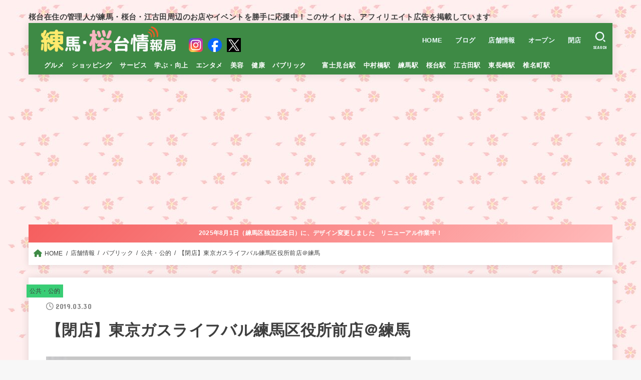

--- FILE ---
content_type: text/html; charset=UTF-8
request_url: https://s-nerima.jp/wp/22888
body_size: 30079
content:
<!doctype html>
<html lang="ja"
	prefix="og: https://ogp.me/ns#" >
<head>
<meta charset="utf-8">
<meta http-equiv="X-UA-Compatible" content="IE=edge">
<meta name="HandheldFriendly" content="True">
<meta name="MobileOptimized" content="320">
<meta name="viewport" content="width=device-width, initial-scale=1"/>
<link rel="pingback" href="https://s-nerima.jp/xmlrpc.php">
<title>【閉店】東京ガスライフバル練馬区役所前店＠練馬 - 練馬・桜台情報局</title>

		<!-- All in One SEO 4.1.6.2 -->
		<meta name="robots" content="max-image-preview:large" />
		<link rel="canonical" href="https://s-nerima.jp/wp/22888" />
		<meta property="og:locale" content="ja_JP" />
		<meta property="og:site_name" content="練馬・桜台情報局" />
		<meta property="og:type" content="article" />
		<meta property="og:title" content="【閉店】東京ガスライフバル練馬区役所前店＠練馬 - 練馬・桜台情報局" />
		<meta property="og:url" content="https://s-nerima.jp/wp/22888" />
		<meta property="fb:admins" content="57507" />
		<meta property="og:image" content="https://lh6.ggpht.com/_ysR88tDmWl4/TJY_NQaSqfI/AAAAAAAAAUY/tWkeTBlZJVk/s144/no%20images.jpg" />
		<meta property="og:image:secure_url" content="https://lh6.ggpht.com/_ysR88tDmWl4/TJY_NQaSqfI/AAAAAAAAAUY/tWkeTBlZJVk/s144/no%20images.jpg" />
		<meta property="article:tag" content="公共・公的" />
		<meta property="article:tag" content="閉店" />
		<meta property="article:tag" content="練馬駅" />
		<meta property="article:tag" content="豊玉北6丁目" />
		<meta property="article:published_time" content="2019-03-29T15:52:38+00:00" />
		<meta property="article:modified_time" content="2025-09-19T07:58:23+00:00" />
		<meta property="article:publisher" content="https://www.facebook.com/snerima" />
		<meta property="article:author" content="https://www.facebook.com/snerima" />
		<meta name="twitter:card" content="summary" />
		<meta name="twitter:site" content="@sakuradai_info" />
		<meta name="twitter:title" content="【閉店】東京ガスライフバル練馬区役所前店＠練馬 - 練馬・桜台情報局" />
		<meta name="twitter:creator" content="@sakuradai_info" />
		<meta name="twitter:image" content="http://lh6.ggpht.com/_ysR88tDmWl4/TJY_NQaSqfI/AAAAAAAAAUY/tWkeTBlZJVk/s144/no%20images.jpg" />
		<script type="application/ld+json" class="aioseo-schema">
			{"@context":"https:\/\/schema.org","@graph":[{"@type":"WebSite","@id":"https:\/\/s-nerima.jp\/#website","url":"https:\/\/s-nerima.jp\/","name":"\u7df4\u99ac\u30fb\u685c\u53f0\u60c5\u5831\u5c40","description":"\u685c\u53f0\u5728\u4f4f\u306e\u7ba1\u7406\u4eba\u304c\u7df4\u99ac\u30fb\u685c\u53f0\u30fb\u6c5f\u53e4\u7530\u5468\u8fba\u306e\u304a\u5e97\u3084\u30a4\u30d9\u30f3\u30c8\u3092\u52dd\u624b\u306b\u5fdc\u63f4\u4e2d\uff01\u3053\u306e\u30b5\u30a4\u30c8\u306f\u3001\u30a2\u30d5\u30a3\u30ea\u30a8\u30a4\u30c8\u5e83\u544a\u3092\u63b2\u8f09\u3057\u3066\u3044\u307e\u3059","inLanguage":"ja","publisher":{"@id":"https:\/\/s-nerima.jp\/#organization"}},{"@type":"Organization","@id":"https:\/\/s-nerima.jp\/#organization","name":"\u7df4\u99ac\u30fb\u685c\u53f0\u60c5\u5831\u5c40","url":"https:\/\/s-nerima.jp\/","logo":{"@type":"ImageObject","@id":"https:\/\/s-nerima.jp\/#organizationLogo","url":"https:\/\/s-nerima.jp\/wp-content\/uploads\/2018\/01\/0d40a5e4a645fc6b96e767d64ac0878e.png","width":390,"height":80},"image":{"@id":"https:\/\/s-nerima.jp\/#organizationLogo"},"sameAs":["https:\/\/www.facebook.com\/snerima","https:\/\/twitter.com\/sakuradai_info"]},{"@type":"BreadcrumbList","@id":"https:\/\/s-nerima.jp\/wp\/22888#breadcrumblist","itemListElement":[{"@type":"ListItem","@id":"https:\/\/s-nerima.jp\/#listItem","position":1,"item":{"@type":"WebPage","@id":"https:\/\/s-nerima.jp\/","name":"\u30db\u30fc\u30e0","description":"\u685c\u53f0\u5728\u4f4f\u306e\u7ba1\u7406\u4eba\u304c\u7df4\u99ac\u30fb\u685c\u53f0\u30fb\u6c5f\u53e4\u7530\u5468\u8fba\uff08\u305f\u307e\u306b\u6c60\u888b\uff09\u306e\u304a\u5e97\u3092\u52dd\u624b\u306b\u5fdc\u63f4\u3057\u3066\u3044\u307e\u3059","url":"https:\/\/s-nerima.jp\/"}}]},{"@type":"Person","@id":"https:\/\/s-nerima.jp\/wp\/author\/sakuradai_info#author","url":"https:\/\/s-nerima.jp\/wp\/author\/sakuradai_info","name":"\u685c\u53f0\u5728\u4f4f\uff08\u7ba1\u7406\u4eba\uff09","sameAs":["https:\/\/www.facebook.com\/snerima","https:\/\/twitter.com\/sakuradai_info"]},{"@type":"WebPage","@id":"https:\/\/s-nerima.jp\/wp\/22888#webpage","url":"https:\/\/s-nerima.jp\/wp\/22888","name":"\u3010\u9589\u5e97\u3011\u6771\u4eac\u30ac\u30b9\u30e9\u30a4\u30d5\u30d0\u30eb\u7df4\u99ac\u533a\u5f79\u6240\u524d\u5e97\uff20\u7df4\u99ac - \u7df4\u99ac\u30fb\u685c\u53f0\u60c5\u5831\u5c40","inLanguage":"ja","isPartOf":{"@id":"https:\/\/s-nerima.jp\/#website"},"breadcrumb":{"@id":"https:\/\/s-nerima.jp\/wp\/22888#breadcrumblist"},"author":"https:\/\/s-nerima.jp\/wp\/author\/sakuradai_info#author","creator":"https:\/\/s-nerima.jp\/wp\/author\/sakuradai_info#author","datePublished":"2019-03-29T15:52:38+09:00","dateModified":"2025-09-19T07:58:23+09:00"},{"@type":"Article","@id":"https:\/\/s-nerima.jp\/wp\/22888#article","name":"\u3010\u9589\u5e97\u3011\u6771\u4eac\u30ac\u30b9\u30e9\u30a4\u30d5\u30d0\u30eb\u7df4\u99ac\u533a\u5f79\u6240\u524d\u5e97\uff20\u7df4\u99ac - \u7df4\u99ac\u30fb\u685c\u53f0\u60c5\u5831\u5c40","inLanguage":"ja","headline":"\u3010\u9589\u5e97\u3011\u6771\u4eac\u30ac\u30b9\u30e9\u30a4\u30d5\u30d0\u30eb\u7df4\u99ac\u533a\u5f79\u6240\u524d\u5e97\uff20\u7df4\u99ac","author":{"@id":"https:\/\/s-nerima.jp\/wp\/author\/sakuradai_info#author"},"publisher":{"@id":"https:\/\/s-nerima.jp\/#organization"},"datePublished":"2019-03-29T15:52:38+09:00","dateModified":"2025-09-19T07:58:23+09:00","articleSection":"\u516c\u5171\u30fb\u516c\u7684, \u9589\u5e97, \u7df4\u99ac\u99c5, \u8c4a\u7389\u53176\u4e01\u76ee","mainEntityOfPage":{"@id":"https:\/\/s-nerima.jp\/wp\/22888#webpage"},"isPartOf":{"@id":"https:\/\/s-nerima.jp\/wp\/22888#webpage"},"image":{"@type":"ImageObject","@id":"https:\/\/s-nerima.jp\/#articleImage","url":"http:\/\/lh6.ggpht.com\/_ysR88tDmWl4\/TJY_NQaSqfI\/AAAAAAAAAUY\/tWkeTBlZJVk\/s144\/no%20images.jpg"}}]}
		</script>
		<!-- All in One SEO -->

<link rel='dns-prefetch' href='//www.googletagmanager.com' />
<link rel='dns-prefetch' href='//fonts.googleapis.com' />
<link rel='dns-prefetch' href='//cdnjs.cloudflare.com' />
<link rel='dns-prefetch' href='//s.w.org' />
<link rel='dns-prefetch' href='//pagead2.googlesyndication.com' />
<link rel="alternate" type="application/rss+xml" title="練馬・桜台情報局 &raquo; フィード" href="https://s-nerima.jp/feed" />
<link rel="alternate" type="application/rss+xml" title="練馬・桜台情報局 &raquo; コメントフィード" href="https://s-nerima.jp/comments/feed" />
<link rel="alternate" type="application/rss+xml" title="練馬・桜台情報局 &raquo; 【閉店】東京ガスライフバル練馬区役所前店＠練馬 のコメントのフィード" href="https://s-nerima.jp/wp/22888/feed" />
		<script type="text/javascript">
			window._wpemojiSettings = {"baseUrl":"https:\/\/s.w.org\/images\/core\/emoji\/13.0.0\/72x72\/","ext":".png","svgUrl":"https:\/\/s.w.org\/images\/core\/emoji\/13.0.0\/svg\/","svgExt":".svg","source":{"concatemoji":"https:\/\/s-nerima.jp\/wp-includes\/js\/wp-emoji-release.min.js?ver=5.5.17"}};
			!function(e,a,t){var n,r,o,i=a.createElement("canvas"),p=i.getContext&&i.getContext("2d");function s(e,t){var a=String.fromCharCode;p.clearRect(0,0,i.width,i.height),p.fillText(a.apply(this,e),0,0);e=i.toDataURL();return p.clearRect(0,0,i.width,i.height),p.fillText(a.apply(this,t),0,0),e===i.toDataURL()}function c(e){var t=a.createElement("script");t.src=e,t.defer=t.type="text/javascript",a.getElementsByTagName("head")[0].appendChild(t)}for(o=Array("flag","emoji"),t.supports={everything:!0,everythingExceptFlag:!0},r=0;r<o.length;r++)t.supports[o[r]]=function(e){if(!p||!p.fillText)return!1;switch(p.textBaseline="top",p.font="600 32px Arial",e){case"flag":return s([127987,65039,8205,9895,65039],[127987,65039,8203,9895,65039])?!1:!s([55356,56826,55356,56819],[55356,56826,8203,55356,56819])&&!s([55356,57332,56128,56423,56128,56418,56128,56421,56128,56430,56128,56423,56128,56447],[55356,57332,8203,56128,56423,8203,56128,56418,8203,56128,56421,8203,56128,56430,8203,56128,56423,8203,56128,56447]);case"emoji":return!s([55357,56424,8205,55356,57212],[55357,56424,8203,55356,57212])}return!1}(o[r]),t.supports.everything=t.supports.everything&&t.supports[o[r]],"flag"!==o[r]&&(t.supports.everythingExceptFlag=t.supports.everythingExceptFlag&&t.supports[o[r]]);t.supports.everythingExceptFlag=t.supports.everythingExceptFlag&&!t.supports.flag,t.DOMReady=!1,t.readyCallback=function(){t.DOMReady=!0},t.supports.everything||(n=function(){t.readyCallback()},a.addEventListener?(a.addEventListener("DOMContentLoaded",n,!1),e.addEventListener("load",n,!1)):(e.attachEvent("onload",n),a.attachEvent("onreadystatechange",function(){"complete"===a.readyState&&t.readyCallback()})),(n=t.source||{}).concatemoji?c(n.concatemoji):n.wpemoji&&n.twemoji&&(c(n.twemoji),c(n.wpemoji)))}(window,document,window._wpemojiSettings);
		</script>
		<style type="text/css">
img.wp-smiley,
img.emoji {
	display: inline !important;
	border: none !important;
	box-shadow: none !important;
	height: 1em !important;
	width: 1em !important;
	margin: 0 .07em !important;
	vertical-align: -0.1em !important;
	background: none !important;
	padding: 0 !important;
}
</style>
	<link rel='stylesheet' id='wp-block-library-css'  href='https://s-nerima.jp/wp-includes/css/dist/block-library/style.min.css' type='text/css' media='all' />
<link rel='stylesheet' id='contact-form-7-css'  href='https://s-nerima.jp/wp-content/plugins/contact-form-7/includes/css/styles.css?ver=5.4.2' type='text/css' media='all' />
<link rel='stylesheet' id='searchandfilter-css'  href='https://s-nerima.jp/wp-content/plugins/search-filter/style.css?ver=1' type='text/css' media='all' />
<link rel='stylesheet' id='rt-fontawsome-css'  href='https://s-nerima.jp/wp-content/plugins/the-post-grid/assets/vendor/font-awesome/css/font-awesome.min.css?ver=5.0.5' type='text/css' media='all' />
<link rel='stylesheet' id='rt-tpg-css'  href='https://s-nerima.jp/wp-content/plugins/the-post-grid/assets/css/thepostgrid.min.css?ver=5.0.5' type='text/css' media='all' />
<link rel='stylesheet' id='wp-pagenavi-css'  href='https://s-nerima.jp/wp-content/plugins/wp-pagenavi/pagenavi-css.css?ver=2.70' type='text/css' media='all' />
<link rel='stylesheet' id='stk_style-css'  href='https://s-nerima.jp/wp-content/themes/jstork19/style.css?ver=3.18' type='text/css' media='all' />
<style id='stk_style-inline-css' type='text/css'>
:root{--stk-base-font-family:"游ゴシック","Yu Gothic","游ゴシック体","YuGothic","Hiragino Kaku Gothic ProN",Meiryo,sans-serif;--stk-base-font-size-pc:103%;--stk-base-font-size-sp:103%;--stk-font-awesome-free:"Font Awesome 6 Free";--stk-font-awesome-brand:"Font Awesome 6 Brands";--wp--preset--font-size--medium:clamp(1.2em,2.5vw,20px);--wp--preset--font-size--large:clamp(1.5em,4.5vw,36px);--wp--preset--font-size--x-large:clamp(1.9em,5.25vw,42px);--wp--style--gallery-gap-default:.5em;--stk-margin:1.6em;--main-text-color:#3E3E3E;--main-link-color:#3e8a45;--main-link-color-hover:#39cd75;--main-ttl-bg:#3e8a45;--main-ttl-bg-rgba:rgba(62,138,69,.1);--main-ttl-color:#fff;--header-bg:#3e8a45;--header-bg-overlay:#0ea3c9;--header-logo-color:#ee2;--header-text-color:#edf9fc;--inner-content-bg:#fff;--label-bg:#39cd75;--label-text-color:#3e3e3e;--slider-text-color:#444;--side-text-color:#3e3e3e;--footer-bg:#3e8a45;--footer-text-color:#CACACA;--footer-link-color:#39cd75;--new-mark-bg:#ff6347;--oc-box-blue:#82c8e2;--oc-box-blue-inner:#d4f3ff;--oc-box-red:#ee5656;--oc-box-red-inner:#feeeed;--oc-box-yellow:#f7cf2e;--oc-box-yellow-inner:#fffae2;--oc-box-green:#39cd75;--oc-box-green-inner:#e8fbf0;--oc-box-pink:#f7b2b2;--oc-box-pink-inner:#fee;--oc-box-gray:#9c9c9c;--oc-box-gray-inner:#f5f5f5;--oc-box-black:#313131;--oc-box-black-inner:#404040;--oc-btn-rich_yellow:#f7cf2e;--oc-btn-rich_yellow-sdw:#ecb254;--oc-btn-rich_pink:#ee5656;--oc-btn-rich_pink-sdw:#d34e4e;--oc-btn-rich_orange:#ef9b2f;--oc-btn-rich_orange-sdw:#cc8c23;--oc-btn-rich_green:#39cd75;--oc-btn-rich_green-sdw:#1eae59;--oc-btn-rich_blue:#19b4ce;--oc-btn-rich_blue-sdw:#07889d;--oc-base-border-color:rgba(125,125,125,.3);--oc-has-background-basic-padding:1.1em;--stk-maker-yellow:#ff6;--stk-maker-pink:#ffd5d5;--stk-maker-blue:#b5dfff;--stk-maker-green:#cff7c7;--stk-caption-font-size:11px}
</style>
<link rel='stylesheet' id='stk_child-style-css'  href='https://s-nerima.jp/wp-content/themes/jstork19_custom/style.css' type='text/css' media='all' />
<link rel='stylesheet' id='gf_font-css'  href='https://fonts.googleapis.com/css?family=Concert+One&#038;display=swap' type='text/css' media='all' />
<style id='gf_font-inline-css' type='text/css'>
.gf {font-family: "Concert One", "游ゴシック", "Yu Gothic", "游ゴシック体", "YuGothic", "Hiragino Kaku Gothic ProN", Meiryo, sans-serif;}
</style>
<link rel='stylesheet' id='fontawesome-css'  href='https://cdnjs.cloudflare.com/ajax/libs/font-awesome/6.2.1/css/all.min.css' type='text/css' media='all' />
<script type='text/javascript' src='https://s-nerima.jp/wp-includes/js/jquery/jquery.js?ver=1.12.4-wp' id='jquery-core-js'></script>
<script type='text/javascript' id='jquery-js-after'>
jQuery(function($){$(".widget_categories li, .widget_nav_menu li").has("ul").toggleClass("accordionMenu");$(".widget ul.children , .widget ul.sub-menu").after("<span class='accordionBtn'></span>");$(".widget ul.children , .widget ul.sub-menu").hide();$("ul .accordionBtn").on("click",function(){$(this).prev("ul").slideToggle();$(this).toggleClass("active")})});
</script>
<script type='text/javascript' id='clicktrack-adrotate-js-extra'>
/* <![CDATA[ */
var click_object = {"ajax_url":"https:\/\/s-nerima.jp\/wp-admin\/admin-ajax.php"};
/* ]]> */
</script>
<script type='text/javascript' src='https://s-nerima.jp/wp-content/plugins/adrotate/library/jquery.adrotate.clicktracker.js' id='clicktrack-adrotate-js'></script>

<!-- Google アナリティクス スニペット (Site Kit が追加) -->
<script type='text/javascript' src='https://www.googletagmanager.com/gtag/js?id=UA-254079304-1' id='google_gtagjs-js' async></script>
<script type='text/javascript' id='google_gtagjs-js-after'>
window.dataLayer = window.dataLayer || [];function gtag(){dataLayer.push(arguments);}
gtag('set', 'linker', {"domains":["s-nerima.jp"]} );
gtag("js", new Date());
gtag("set", "developer_id.dZTNiMT", true);
gtag("config", "UA-254079304-1", {"anonymize_ip":true});
gtag("config", "G-E8Y96BGHR5");
</script>

<!-- (ここまで) Google アナリティクス スニペット (Site Kit が追加) -->
<link rel="https://api.w.org/" href="https://s-nerima.jp/wp-json/" /><link rel="alternate" type="application/json" href="https://s-nerima.jp/wp-json/wp/v2/posts/22888" /><link rel="EditURI" type="application/rsd+xml" title="RSD" href="https://s-nerima.jp/xmlrpc.php?rsd" />
<link rel="wlwmanifest" type="application/wlwmanifest+xml" href="https://s-nerima.jp/wp-includes/wlwmanifest.xml" /> 
<link rel='prev' title='セブンイレブン練馬江古田銀座店＠江古田' href='https://s-nerima.jp/wp/128852' />
<link rel='next' title='桜台のさくら祭り2019＠千川通り（桜台）' href='https://s-nerima.jp/wp/130287' />

<link rel='shortlink' href='https://s-nerima.jp/?p=22888' />
<link rel="alternate" type="application/json+oembed" href="https://s-nerima.jp/wp-json/oembed/1.0/embed?url=https%3A%2F%2Fs-nerima.jp%2Fwp%2F22888" />
<link rel="alternate" type="text/xml+oembed" href="https://s-nerima.jp/wp-json/oembed/1.0/embed?url=https%3A%2F%2Fs-nerima.jp%2Fwp%2F22888&#038;format=xml" />

<!-- This site is using AdRotate v5.10.1 to display their advertisements - https://ajdg.solutions/ -->
<!-- AdRotate CSS -->
<style type="text/css" media="screen">
	.g { margin:0px; padding:0px; overflow:hidden; line-height:1; zoom:1; }
	.g img { height:auto; }
	.g-col { position:relative; float:left; }
	.g-col:first-child { margin-left: 0; }
	.g-col:last-child { margin-right: 0; }
	.g-7 { min-width:30px; max-width:1560px; margin: 0 auto; }
	.b-7 { margin:30px; }
	@media only screen and (max-width: 480px) {
		.g-col, .g-dyn, .g-single { width:100%; margin-left:0; margin-right:0; }
	}
</style>
<!-- /AdRotate CSS -->

<meta name="generator" content="Site Kit by Google 1.90.1" />		<style>
			:root {
				--tpg-primary-color: #0d6efd;
				--tpg-secondary-color: #0654c4;
				--tpg-primary-light: #c4d0ff
			}

					</style>

		<script type="text/javascript" language="javascript">
    var vc_pid = "884936279";
</script><script type="text/javascript" src="//aml.valuecommerce.com/vcdal.js" async></script>
<!-- Google AdSense スニペット (Site Kit が追加) -->
<meta name="google-adsense-platform-account" content="ca-host-pub-2644536267352236">
<meta name="google-adsense-platform-domain" content="sitekit.withgoogle.com">
<!-- (ここまで) Google AdSense スニペット (Site Kit が追加) -->
<style>.simplemap img{max-width:none !important;padding:0 !important;margin:0 !important;}.staticmap,.staticmap img{max-width:100% !important;height:auto !important;}.simplemap .simplemap-content{display:none;}</style>
<script>var google_map_api_key = "AIzaSyBP9k3AfSlxAwXgQJSp7x2pIgRThUpVKbQ";</script>
<!-- BEGIN: WP Social Bookmarking Light HEAD -->


<script>
    (function (d, s, id) {
        var js, fjs = d.getElementsByTagName(s)[0];
        if (d.getElementById(id)) return;
        js = d.createElement(s);
        js.id = id;
        js.src = "//connect.facebook.net/ja_JP/sdk.js#xfbml=1&version=v2.7";
        fjs.parentNode.insertBefore(js, fjs);
    }(document, 'script', 'facebook-jssdk'));
</script>

<style type="text/css">
    .wp_social_bookmarking_light{
    border: 0 !important;
    padding: 10px 0 20px 0 !important;
    margin: 0 !important;
}
.wp_social_bookmarking_light div{
    float: left !important;
    border: 0 !important;
    padding: 0 !important;
    margin: 0 5px 0px 0 !important;
    line-height: 13px !important;
    text-indent: 0 !important;
}
.wp_social_bookmarking_light img{
    border: 0 !important;
    padding: 0;
    margin: 0;
    vertical-align: top !important;
}
.wp_social_bookmarking_light_clear{
    clear: both !important;
}
#fb-root{
    display: none;
}
.wsbl_twitter{
    width: 100px;
}
.wsbl_facebook_like iframe{
    max-width: none !important;
}
</style>
<!-- END: WP Social Bookmarking Light HEAD -->
<style type="text/css">.broken_link, a.broken_link {
	text-decoration: line-through;
}</style><style type="text/css" id="custom-background-css">
body.custom-background { background-image: url("https://s-nerima.jp/wp-content/uploads/2025/08/back_sakura.jpg"); background-position: left top; background-size: auto; background-repeat: repeat; background-attachment: scroll; }
</style>
	
<!-- Google AdSense スニペット (Site Kit が追加) -->
<script  async src="https://pagead2.googlesyndication.com/pagead/js/adsbygoogle.js?client=ca-pub-1562073901528765&amp;host=ca-host-pub-2644536267352236" crossorigin="anonymous"></script>

<!-- (ここまで) Google AdSense スニペット (Site Kit が追加) -->
		<style type="text/css" id="wp-custom-css">
			.entry-content img {
width: 100%;
}		</style>
		<script async src="https://www.googletagmanager.com/gtag/js?id=G-E8Y96BGHR5"></script>
<script>
    window.dataLayer = window.dataLayer || [];
    function gtag(){dataLayer.push(arguments);}
    gtag('js', new Date());

    gtag('config', 'G-E8Y96BGHR5');
</script></head>
<body class="post-template-default single single-post postid-22888 single-format-standard custom-background wp-custom-logo wp-embed-responsive fixhead-active h_stitch h_layout_pc_left_normal h_layout_sp_center">
<svg xmlns="http://www.w3.org/2000/svg" width="0" height="0" focusable="false" role="none" style="visibility: hidden; position: absolute; left: -9999px; overflow: hidden;"><defs>
		<symbol viewBox="0 0 512 512" id="stk-facebook-svg"><path d="M504 256C504 119 393 8 256 8S8 119 8 256c0 123.78 90.69 226.38 209.25 245V327.69h-63V256h63v-54.64c0-62.15 37-96.48 93.67-96.48 27.14 0 55.52 4.84 55.52 4.84v61h-31.28c-30.8 0-40.41 19.12-40.41 38.73V256h68.78l-11 71.69h-57.78V501C413.31 482.38 504 379.78 504 256z"/></symbol>
		<symbol viewBox="0 0 512 512" id="stk-twitter-svg"><path d="M459.37 151.716c.325 4.548.325 9.097.325 13.645 0 138.72-105.583 298.558-298.558 298.558-59.452 0-114.68-17.219-161.137-47.106 8.447.974 16.568 1.299 25.34 1.299 49.055 0 94.213-16.568 130.274-44.832-46.132-.975-84.792-31.188-98.112-72.772 6.498.974 12.995 1.624 19.818 1.624 9.421 0 18.843-1.3 27.614-3.573-48.081-9.747-84.143-51.98-84.143-102.985v-1.299c13.969 7.797 30.214 12.67 47.431 13.319-28.264-18.843-46.781-51.005-46.781-87.391 0-19.492 5.197-37.36 14.294-52.954 51.655 63.675 129.3 105.258 216.365 109.807-1.624-7.797-2.599-15.918-2.599-24.04 0-57.828 46.782-104.934 104.934-104.934 30.213 0 57.502 12.67 76.67 33.137 23.715-4.548 46.456-13.32 66.599-25.34-7.798 24.366-24.366 44.833-46.132 57.827 21.117-2.273 41.584-8.122 60.426-16.243-14.292 20.791-32.161 39.308-52.628 54.253z"/></symbol>
		<symbol viewBox="0 0 576 512" id="stk-youtube-svg"><path d="M549.655 124.083c-6.281-23.65-24.787-42.276-48.284-48.597C458.781 64 288 64 288 64S117.22 64 74.629 75.486c-23.497 6.322-42.003 24.947-48.284 48.597-11.412 42.867-11.412 132.305-11.412 132.305s0 89.438 11.412 132.305c6.281 23.65 24.787 41.5 48.284 47.821C117.22 448 288 448 288 448s170.78 0 213.371-11.486c23.497-6.321 42.003-24.171 48.284-47.821 11.412-42.867 11.412-132.305 11.412-132.305s0-89.438-11.412-132.305zm-317.51 213.508V175.185l142.739 81.205-142.739 81.201z"/></symbol>
		<symbol viewBox="0 0 448 512" id="stk-instagram-svg"><path d="M224.1 141c-63.6 0-114.9 51.3-114.9 114.9s51.3 114.9 114.9 114.9S339 319.5 339 255.9 287.7 141 224.1 141zm0 189.6c-41.1 0-74.7-33.5-74.7-74.7s33.5-74.7 74.7-74.7 74.7 33.5 74.7 74.7-33.6 74.7-74.7 74.7zm146.4-194.3c0 14.9-12 26.8-26.8 26.8-14.9 0-26.8-12-26.8-26.8s12-26.8 26.8-26.8 26.8 12 26.8 26.8zm76.1 27.2c-1.7-35.9-9.9-67.7-36.2-93.9-26.2-26.2-58-34.4-93.9-36.2-37-2.1-147.9-2.1-184.9 0-35.8 1.7-67.6 9.9-93.9 36.1s-34.4 58-36.2 93.9c-2.1 37-2.1 147.9 0 184.9 1.7 35.9 9.9 67.7 36.2 93.9s58 34.4 93.9 36.2c37 2.1 147.9 2.1 184.9 0 35.9-1.7 67.7-9.9 93.9-36.2 26.2-26.2 34.4-58 36.2-93.9 2.1-37 2.1-147.8 0-184.8zM398.8 388c-7.8 19.6-22.9 34.7-42.6 42.6-29.5 11.7-99.5 9-132.1 9s-102.7 2.6-132.1-9c-19.6-7.8-34.7-22.9-42.6-42.6-11.7-29.5-9-99.5-9-132.1s-2.6-102.7 9-132.1c7.8-19.6 22.9-34.7 42.6-42.6 29.5-11.7 99.5-9 132.1-9s102.7-2.6 132.1 9c19.6 7.8 34.7 22.9 42.6 42.6 11.7 29.5 9 99.5 9 132.1s2.7 102.7-9 132.1z"/></symbol>
		<symbol viewBox="0 0 32 32" id="stk-line-svg"><path d="M25.82 13.151c0.465 0 0.84 0.38 0.84 0.841 0 0.46-0.375 0.84-0.84 0.84h-2.34v1.5h2.34c0.465 0 0.84 0.377 0.84 0.84 0 0.459-0.375 0.839-0.84 0.839h-3.181c-0.46 0-0.836-0.38-0.836-0.839v-6.361c0-0.46 0.376-0.84 0.84-0.84h3.181c0.461 0 0.836 0.38 0.836 0.84 0 0.465-0.375 0.84-0.84 0.84h-2.34v1.5zM20.68 17.172c0 0.36-0.232 0.68-0.576 0.795-0.085 0.028-0.177 0.041-0.265 0.041-0.281 0-0.521-0.12-0.68-0.333l-3.257-4.423v3.92c0 0.459-0.372 0.839-0.841 0.839-0.461 0-0.835-0.38-0.835-0.839v-6.361c0-0.36 0.231-0.68 0.573-0.793 0.080-0.031 0.181-0.044 0.259-0.044 0.26 0 0.5 0.139 0.66 0.339l3.283 4.44v-3.941c0-0.46 0.376-0.84 0.84-0.84 0.46 0 0.84 0.38 0.84 0.84zM13.025 17.172c0 0.459-0.376 0.839-0.841 0.839-0.46 0-0.836-0.38-0.836-0.839v-6.361c0-0.46 0.376-0.84 0.84-0.84 0.461 0 0.837 0.38 0.837 0.84zM9.737 18.011h-3.181c-0.46 0-0.84-0.38-0.84-0.839v-6.361c0-0.46 0.38-0.84 0.84-0.84 0.464 0 0.84 0.38 0.84 0.84v5.521h2.341c0.464 0 0.839 0.377 0.839 0.84 0 0.459-0.376 0.839-0.839 0.839zM32 13.752c0-7.161-7.18-12.989-16-12.989s-16 5.828-16 12.989c0 6.415 5.693 11.789 13.38 12.811 0.521 0.109 1.231 0.344 1.411 0.787 0.16 0.401 0.105 1.021 0.051 1.44l-0.219 1.36c-0.060 0.401-0.32 1.581 1.399 0.86 1.721-0.719 9.221-5.437 12.581-9.3 2.299-2.519 3.397-5.099 3.397-7.957z"/></symbol>
		<symbol viewBox="0 0 50 50" id="stk-feedly-svg"><path d="M20.42,44.65h9.94c1.59,0,3.12-.63,4.25-1.76l12-12c2.34-2.34,2.34-6.14,0-8.48L29.64,5.43c-2.34-2.34-6.14-2.34-8.48,0L4.18,22.4c-2.34,2.34-2.34,6.14,0,8.48l12,12c1.12,1.12,2.65,1.76,4.24,1.76Zm-2.56-11.39l-.95-.95c-.39-.39-.39-1.02,0-1.41l7.07-7.07c.39-.39,1.02-.39,1.41,0l2.12,2.12c.39,.39,.39,1.02,0,1.41l-5.9,5.9c-.19,.19-.44,.29-.71,.29h-2.34c-.27,0-.52-.11-.71-.29Zm10.36,4.71l-.95,.95c-.19,.19-.44,.29-.71,.29h-2.34c-.27,0-.52-.11-.71-.29l-.95-.95c-.39-.39-.39-1.02,0-1.41l2.12-2.12c.39-.39,1.02-.39,1.41,0l2.12,2.12c.39,.39,.39,1.02,0,1.41ZM11.25,25.23l12.73-12.73c.39-.39,1.02-.39,1.41,0l2.12,2.12c.39,.39,.39,1.02,0,1.41l-11.55,11.55c-.19,.19-.45,.29-.71,.29h-2.34c-.27,0-.52-.11-.71-.29l-.95-.95c-.39-.39-.39-1.02,0-1.41Z"/></symbol>
		<symbol viewBox="0 0 448 512" id="stk-tiktok-svg"><path d="M448,209.91a210.06,210.06,0,0,1-122.77-39.25V349.38A162.55,162.55,0,1,1,185,188.31V278.2a74.62,74.62,0,1,0,52.23,71.18V0l88,0a121.18,121.18,0,0,0,1.86,22.17h0A122.18,122.18,0,0,0,381,102.39a121.43,121.43,0,0,0,67,20.14Z"/></symbol>
		<symbol viewBox="0 0 50 50" id="stk-hatebu-svg"><path d="M5.53,7.51c5.39,0,10.71,0,16.02,0,.73,0,1.47,.06,2.19,.19,3.52,.6,6.45,3.36,6.99,6.54,.63,3.68-1.34,7.09-5.02,8.67-.32,.14-.63,.27-1.03,.45,3.69,.93,6.25,3.02,7.37,6.59,1.79,5.7-2.32,11.79-8.4,12.05-6.01,.26-12.03,.06-18.13,.06V7.51Zm8.16,28.37c.16,.03,.26,.07,.35,.07,1.82,0,3.64,.03,5.46,0,2.09-.03,3.73-1.58,3.89-3.62,.14-1.87-1.28-3.79-3.27-3.97-2.11-.19-4.25-.04-6.42-.04v7.56Zm-.02-13.77c1.46,0,2.83,0,4.2,0,.29,0,.58,0,.86-.03,1.67-.21,3.01-1.53,3.17-3.12,.16-1.62-.75-3.32-2.36-3.61-1.91-.34-3.89-.25-5.87-.35v7.1Z"/><path d="M43.93,30.53h-7.69V7.59h7.69V30.53Z"/><path d="M44,38.27c0,2.13-1.79,3.86-3.95,3.83-2.12-.03-3.86-1.77-3.85-3.85,0-2.13,1.8-3.86,3.96-3.83,2.12,.03,3.85,1.75,3.84,3.85Z"/></symbol>
		<symbol id="stk-pokect-svg" viewBox="0 0 50 50"><path d="M8.04,6.5c-2.24,.15-3.6,1.42-3.6,3.7v13.62c0,11.06,11,19.75,20.52,19.68,10.7-.08,20.58-9.11,20.58-19.68V10.2c0-2.28-1.44-3.57-3.7-3.7H8.04Zm8.67,11.08l8.25,7.84,8.26-7.84c3.7-1.55,5.31,2.67,3.79,3.9l-10.76,10.27c-.35,.33-2.23,.33-2.58,0l-10.76-10.27c-1.45-1.36,.44-5.65,3.79-3.9h0Z"/></symbol>
		<symbol id="stk-pinterest-svg" viewBox="0 0 50 50"><path d="M3.63,25c.11-6.06,2.25-11.13,6.43-15.19,4.18-4.06,9.15-6.12,14.94-6.18,6.23,.11,11.34,2.24,15.32,6.38,3.98,4.15,6,9.14,6.05,14.98-.11,6.01-2.25,11.06-6.43,15.15-4.18,4.09-9.15,6.16-14.94,6.21-2,0-4-.31-6.01-.92,.39-.61,.78-1.31,1.17-2.09,.44-.94,1-2.73,1.67-5.34,.17-.72,.42-1.7,.75-2.92,.39,.67,1.06,1.28,2,1.84,2.5,1.17,5.15,1.06,7.93-.33,2.89-1.67,4.9-4.26,6.01-7.76,1-3.67,.88-7.08-.38-10.22-1.25-3.15-3.49-5.41-6.72-6.8-4.06-1.17-8.01-1.04-11.85,.38s-6.51,3.85-8.01,7.3c-.39,1.28-.62,2.55-.71,3.8s-.04,2.47,.12,3.67,.59,2.27,1.25,3.21,1.56,1.67,2.67,2.17c.28,.11,.5,.11,.67,0,.22-.11,.44-.56,.67-1.33s.31-1.31,.25-1.59c-.06-.11-.17-.31-.33-.59-1.17-1.89-1.56-3.88-1.17-5.97,.39-2.09,1.25-3.85,2.59-5.3,2.06-1.84,4.47-2.84,7.22-3,2.75-.17,5.11,.59,7.05,2.25,1.06,1.22,1.74,2.7,2.04,4.42s.31,3.38,0,4.97c-.31,1.59-.85,3.07-1.63,4.47-1.39,2.17-3.03,3.28-4.92,3.34-1.11-.06-2.02-.49-2.71-1.29s-.91-1.74-.62-2.79c.11-.61,.44-1.81,1-3.59s.86-3.12,.92-4c-.17-2.12-1.14-3.2-2.92-3.26-1.39,.17-2.42,.79-3.09,1.88s-1.03,2.32-1.09,3.71c.17,1.62,.42,2.73,.75,3.34-.61,2.5-1.09,4.51-1.42,6.01-.11,.39-.42,1.59-.92,3.59s-.78,3.53-.83,4.59v2.34c-3.95-1.84-7.07-4.49-9.35-7.97-2.28-3.48-3.42-7.33-3.42-11.56Z"/></symbol>
		<symbol id="stk-user_url-svg" viewBox="0 0 50 50"><path d="M33.62,25c0,1.99-.11,3.92-.3,5.75H16.67c-.19-1.83-.38-3.76-.38-5.75s.19-3.92,.38-5.75h16.66c.19,1.83,.3,3.76,.3,5.75Zm13.65-5.75c.48,1.84,.73,3.76,.73,5.75s-.25,3.91-.73,5.75h-11.06c.19-1.85,.29-3.85,.29-5.75s-.1-3.9-.29-5.75h11.06Zm-.94-2.88h-10.48c-.9-5.74-2.68-10.55-4.97-13.62,7.04,1.86,12.76,6.96,15.45,13.62Zm-13.4,0h-15.87c.55-3.27,1.39-6.17,2.43-8.5,.94-2.12,1.99-3.66,3.01-4.63,1.01-.96,1.84-1.24,2.5-1.24s1.49,.29,2.5,1.24c1.02,.97,2.07,2.51,3.01,4.63,1.03,2.34,1.88,5.23,2.43,8.5h0Zm-29.26,0C6.37,9.72,12.08,4.61,19.12,2.76c-2.29,3.07-4.07,7.88-4.97,13.62H3.67Zm10.12,2.88c-.19,1.85-.37,3.77-.37,5.75s.18,3.9,.37,5.75H2.72c-.47-1.84-.72-3.76-.72-5.75s.25-3.91,.72-5.75H13.79Zm5.71,22.87c-1.03-2.34-1.88-5.23-2.43-8.5h15.87c-.55,3.27-1.39,6.16-2.43,8.5-.94,2.13-1.99,3.67-3.01,4.64-1.01,.95-1.84,1.24-2.58,1.24-.58,0-1.41-.29-2.42-1.24-1.02-.97-2.07-2.51-3.01-4.64h0Zm-.37,5.12c-7.04-1.86-12.76-6.96-15.45-13.62H14.16c.9,5.74,2.68,10.55,4.97,13.62h0Zm11.75,0c2.29-3.07,4.07-7.88,4.97-13.62h10.48c-2.7,6.66-8.41,11.76-15.45,13.62h0Z"/></symbol>
		<symbol id="stk-envelope-svg" viewBox="0 0 300 300"><path d="M300.03,81.5c0-30.25-24.75-55-55-55h-190c-30.25,0-55,24.75-55,55v140c0,30.25,24.75,55,55,55h190c30.25,0,55-24.75,55-55 V81.5z M37.4,63.87c4.75-4.75,11.01-7.37,17.63-7.37h190c6.62,0,12.88,2.62,17.63,7.37c4.75,4.75,7.37,11.01,7.37,17.63v5.56 c-0.32,0.2-0.64,0.41-0.95,0.64L160.2,169.61c-0.75,0.44-5.12,2.89-10.17,2.89c-4.99,0-9.28-2.37-10.23-2.94L30.99,87.7 c-0.31-0.23-0.63-0.44-0.95-0.64V81.5C30.03,74.88,32.65,68.62,37.4,63.87z M262.66,239.13c-4.75,4.75-11.01,7.37-17.63,7.37h-190 c-6.62,0-12.88-2.62-17.63-7.37c-4.75-4.75-7.37-11.01-7.37-17.63v-99.48l93.38,70.24c0.16,0.12,0.32,0.24,0.49,0.35 c1.17,0.81,11.88,7.88,26.13,7.88c14.25,0,24.96-7.07,26.14-7.88c0.17-0.11,0.33-0.23,0.49-0.35l93.38-70.24v99.48 C270.03,228.12,267.42,234.38,262.66,239.13z"/></symbol>
		</defs></svg>
<div id="container">

<div class="p_description wrap"><p>桜台在住の管理人が練馬・桜台・江古田周辺のお店やイベントを勝手に応援中！このサイトは、アフィリエイト広告を掲載しています</p></div><header id="header" class="stk_header"><div class="inner-header wrap"><div class="snsLink"><a class="insta" href="https://www.instagram.com/sakuradai_info/" target="_blank"></a><a class="facebook" href="https://www.facebook.com/snerima" target="_blank"></a><a class="xxx" href="https://x.com/sakuradai_info" target="_blank"></a></div><div class="site__logo fs_l"><p class="site__logo__title img"><a href="https://s-nerima.jp/" class="custom-logo-link" rel="home"><img width="390" height="80" src="https://s-nerima.jp/wp-content/uploads/2018/01/0d40a5e4a645fc6b96e767d64ac0878e.png" class="custom-logo" alt="練馬・桜台情報局" /></a></p></div><nav class="stk_g_nav stk-hidden_sp"><ul id="menu-aglobalmenu" class="ul__g_nav"><li id="menu-item-127443" class="menu-item menu-item-type-custom menu-item-object-custom menu-item-home menu-item-127443"><a href="https://s-nerima.jp/">HOME</a></li>
<li id="menu-item-91738" class="menu-item menu-item-type-taxonomy menu-item-object-category menu-item-91738"><a href="https://s-nerima.jp/blog">ブログ</a></li>
<li id="menu-item-149636" class="menu-item menu-item-type-taxonomy menu-item-object-category current-post-ancestor menu-item-has-children menu-item-149636"><a href="https://s-nerima.jp/shop">店舗情報</a>
<ul class="sub-menu">
	<li id="menu-item-149360" class="menu-item menu-item-type-taxonomy menu-item-object-category menu-item-149360"><a href="https://s-nerima.jp/shop/gourmet-shop">グルメ</a></li>
	<li id="menu-item-149361" class="menu-item menu-item-type-taxonomy menu-item-object-category menu-item-149361"><a href="https://s-nerima.jp/shop/shopping-shop">ショッピング</a></li>
	<li id="menu-item-149362" class="menu-item menu-item-type-taxonomy menu-item-object-category menu-item-149362"><a href="https://s-nerima.jp/shop/service-shop">サービス</a></li>
	<li id="menu-item-149363" class="menu-item menu-item-type-taxonomy menu-item-object-category menu-item-149363"><a href="https://s-nerima.jp/shop/school-shop">学ぶ・向上</a></li>
	<li id="menu-item-149364" class="menu-item menu-item-type-taxonomy menu-item-object-category menu-item-149364"><a href="https://s-nerima.jp/shop/entertainment-shop">エンタメ</a></li>
	<li id="menu-item-149365" class="menu-item menu-item-type-taxonomy menu-item-object-category menu-item-149365"><a href="https://s-nerima.jp/shop/beauty-shop">美容</a></li>
	<li id="menu-item-149366" class="menu-item menu-item-type-taxonomy menu-item-object-category menu-item-149366"><a href="https://s-nerima.jp/shop/health-shop">健康</a></li>
	<li id="menu-item-149367" class="menu-item menu-item-type-taxonomy menu-item-object-category current-post-ancestor menu-item-149367"><a href="https://s-nerima.jp/shop/public-shop">パブリック</a></li>
</ul>
</li>
<li id="menu-item-189676" class="menu-item menu-item-type-custom menu-item-object-custom menu-item-189676"><a href="https://s-nerima.jp/wp/tag/newopen">オープン</a></li>
<li id="menu-item-189677" class="menu-item menu-item-type-custom menu-item-object-custom menu-item-189677"><a href="https://s-nerima.jp/wp/tag/closed">閉店</a></li>
</ul></nav><a href="#searchbox" data-remodal-target="searchbox" class="nav_btn search_btn">
			<svg version="1.1" id="svgicon_search_btn" class="stk_svgicon nav_btn__svgicon" xmlns="http://www.w3.org/2000/svg" xmlns:xlink="http://www.w3.org/1999/xlink" x="0px"
				y="0px" viewBox="0 0 50 50" style="enable-background:new 0 0 50 50;" xml:space="preserve">
				<path fill="" d="M44.35,48.52l-4.95-4.95c-1.17-1.17-1.17-3.07,0-4.24l0,0c1.17-1.17,3.07-1.17,4.24,0l4.95,4.95c1.17,1.17,1.17,3.07,0,4.24
					l0,0C47.42,49.7,45.53,49.7,44.35,48.52z"/>
				<path fill="" d="M22.81,7c8.35,0,15.14,6.79,15.14,15.14s-6.79,15.14-15.14,15.14S7.67,30.49,7.67,22.14S14.46,7,22.81,7 M22.81,1
				C11.13,1,1.67,10.47,1.67,22.14s9.47,21.14,21.14,21.14s21.14-9.47,21.14-21.14S34.49,1,22.81,1L22.81,1z"/>
			</svg>
			<span class="text gf">search</span></a><a href="#spnavi" data-remodal-target="spnavi" class="nav_btn menu_btn">
			<svg version="1.1" id="svgicon_nav_btn" class="stk_svgicon nav_btn__svgicon" xmlns="http://www.w3.org/2000/svg" xmlns:xlink="http://www.w3.org/1999/xlink" x="0px"
				y="0px" viewBox="0 0 50 50" style="enable-background:new 0 0 50 50;" xml:space="preserve">
			<g>
				<g>
					<path fill="" d="M45.1,46.5H4.9c-1.6,0-2.9-1.3-2.9-2.9v-0.2c0-1.6,1.3-2.9,2.9-2.9h40.2c1.6,0,2.9,1.3,2.9,2.9v0.2
						C48,45.2,46.7,46.5,45.1,46.5z"/>
				</g>
				<g>
					<path fill="" d="M45.1,28.5H4.9c-1.6,0-2.9-1.3-2.9-2.9v-0.2c0-1.6,1.3-2.9,2.9-2.9h40.2c1.6,0,2.9,1.3,2.9,2.9v0.2
						C48,27.2,46.7,28.5,45.1,28.5z"/>
				</g>
				<g>
					<path fill="" d="M45.1,10.5H4.9C3.3,10.5,2,9.2,2,7.6V7.4c0-1.6,1.3-2.9,2.9-2.9h40.2c1.6,0,2.9,1.3,2.9,2.9v0.2
						C48,9.2,46.7,10.5,45.1,10.5z"/>
				</g>
			</g>
			</svg>
			<span class="text gf">menu</span></a></div><div class="inner-header wrap"><ul class="menu_st hidari"><li><a href="/shop/gourmet-shop">グルメ</a></li><li><a href="/shop/shopping-shop">ショッピング</a></li><li><a href="/shop/service-shop">サービス</a></li><li><a href="/shop/school-shop">学ぶ・向上</a></li><li><a href="/shop/entertainment-shop">エンタメ</a></li><li><a href="/shop/beauty-shop">美容</a></li><li><a href="/shop/health-shop">健康</a></li><li><a href="/shop/public-shop">パブリック</a></li></ul><ul class="menu_st"><li><a href="/wp/spotstation/st_fujimi">富士見台駅</a></li><li><a href="/wp/spotstation/st_nakabashi">中村橋駅</a></li><li><a href="/wp/spotstation/st_nerima">練馬駅</a></li><li><a href="/wp/spotstation/st_sakura">桜台駅</a></li><li><a href="/wp/spotstation/st_ekoda">江古田駅</a></li><li><a href="/wp/spotstation/st_higanaga">東長崎駅</a></li><li><a href="/wp/spotstation/st_shiina">椎名町駅</a></li></ul></div></header><div class="header-info fadeIn"><a class="header-info__link" style="background:#F55E5E;background:linear-gradient(135deg,#F55E5E,#ffbaba);" href="https://s-nerima.jp/">2025年8月1日（練馬区独立記念日）に、デザイン変更しました　リニューアル作業中！</a></div><div id="breadcrumb" class="breadcrumb fadeIn pannavi_on"><div class="wrap"><ul class="breadcrumb__ul" itemscope itemtype="http://schema.org/BreadcrumbList"><li class="breadcrumb__li bc_homelink" itemprop="itemListElement" itemscope itemtype="http://schema.org/ListItem"><a class="breadcrumb__link" itemprop="item" href="https://s-nerima.jp/"><span itemprop="name"> HOME</span></a><meta itemprop="position" content="1" /></li><li class="breadcrumb__li" itemprop="itemListElement" itemscope itemtype="http://schema.org/ListItem"><a class="breadcrumb__link" itemprop="item" href="https://s-nerima.jp/shop"><span itemprop="name">店舗情報</span></a><meta itemprop="position" content="2" /></li><li class="breadcrumb__li" itemprop="itemListElement" itemscope itemtype="http://schema.org/ListItem"><a class="breadcrumb__link" itemprop="item" href="https://s-nerima.jp/shop/public-shop"><span itemprop="name">パブリック</span></a><meta itemprop="position" content="3" /></li><li class="breadcrumb__li" itemprop="itemListElement" itemscope itemtype="http://schema.org/ListItem"><a class="breadcrumb__link" itemprop="item" href="https://s-nerima.jp/shop/public-shop/publicfacility"><span itemprop="name">公共・公的</span></a><meta itemprop="position" content="4" /></li><li class="breadcrumb__li" itemprop="itemListElement" itemscope itemtype="http://schema.org/ListItem" class="bc_posttitle"><span itemprop="name">【閉店】東京ガスライフバル練馬区役所前店＠練馬</span><meta itemprop="position" content="5" /></li></ul></div></div>
<div id="content">
<div id="inner-content" class="fadeIn wrap">

<main id="main">
<article id="post-22888" class="post-22888 post type-post status-publish format-standard hentry category-publicfacility tag-closed tag-nerima tag-toyokita6 article">
<header class="article-header entry-header">

<p class="byline entry-meta vcard"><span class="cat-name cat-id-81"><a href="https://s-nerima.jp/shop/public-shop/publicfacility">公共・公的</a></span><time class="time__date gf entry-date updated">2019.03.30</time></p><h1 class="entry-title post-title" itemprop="headline" rel="bookmark">【閉店】東京ガスライフバル練馬区役所前店＠練馬</h1>
<div class="termListWrap topPosi">
    
    
    </div>


</header>

<section class="entry-content cf">

<div class="clearfix">
<a href="http://picasaweb.google.co.jp/lh/photo/oddAgdQuc3gY2yMlLpv7uQ?feat=embedwebsite" target="_blank" rel="noopener noreferrer" class="broken_link"><img align="left" src="http://lh6.ggpht.com/_ysR88tDmWl4/TJY_NQaSqfI/AAAAAAAAAUY/tWkeTBlZJVk/s144/no%20images.jpg" /></a></p>
<table class="template1">
<tbody>
<tr>
<th colspan="2">【閉店】ライフバル区役所前店</th>
</tr>
<tr>
<td align="center">住所</td>
<td>練馬区豊玉北6丁目13-2</td>
</tr>
<tr>
<td align="center">営業時間</td>
<td>店舗：月～土9:00～17:00<br />
電話受付：24時間<br />
当日修理：月～土9:00～19:00受付分<br />
（19:00～21:00予約制）<br />
日・祝9:00～17:00受付分</td>
</tr>
<tr>
<td align="center">定休日</td>
<td>無休<br />
（店舗営業は日曜日）</td>
</tr>
<tr>
<td align="center">WEB</td>
<td>　</td>
</tr>
<tr>
<td colspan="2">2012年11月2日オープン<br />
東京ガスの総合窓口、ショールーム<br />
2019年3月30日閉店　跡地は<a href="https://s-nerima.jp/wp/141651”>Kaiデンタルクリニック</a></td>
</tr>
</tbody>
</table>
</div>
<div class='wp_social_bookmarking_light'>
            <div class="wsbl_facebook_like"><div id="fb-root"></div><fb:like href="https://s-nerima.jp/wp/22888" layout="button_count" action="like" width="100" share="false" show_faces="false" ></fb:like></div>
            <div class="wsbl_facebook"><a href='http://www.facebook.com/share.php?u=https%3A%2F%2Fs-nerima.jp%2Fwp%2F22888&t=%E3%80%90%E9%96%89%E5%BA%97%E3%80%91%E6%9D%B1%E4%BA%AC%E3%82%AC%E3%82%B9%E3%83%A9%E3%82%A4%E3%83%95%E3%83%90%E3%83%AB%E7%B7%B4%E9%A6%AC%E5%8C%BA%E5%BD%B9%E6%89%80%E5%89%8D%E5%BA%97%EF%BC%A0%E7%B7%B4%E9%A6%AC' title='Facebook にシェア' rel=nofollow class='wp_social_bookmarking_light_a' target=_blank><img src='https://s-nerima.jp/wp-content/plugins/wp-social-bookmarking-light/public/images/facebook.png' alt='Facebook にシェア' title='Facebook にシェア' width='16' height='16' class='wp_social_bookmarking_light_img' /></a></div>
            <div class="wsbl_google_plus_one"><g:plusone size="medium" annotation="none" href="https://s-nerima.jp/wp/22888" ></g:plusone></div>
            <div class="wsbl_twitter"><a href="https://twitter.com/share" class="twitter-share-button" data-url="https://s-nerima.jp/wp/22888" data-text="【閉店】東京ガスライフバル練馬区役所前店＠練馬" data-lang="en">Tweet</a></div>
            <div class="wsbl_hatena"><a href='//b.hatena.ne.jp/add?mode=confirm&url=https%3A%2F%2Fs-nerima.jp%2Fwp%2F22888&title=%E3%80%90%E9%96%89%E5%BA%97%E3%80%91%E6%9D%B1%E4%BA%AC%E3%82%AC%E3%82%B9%E3%83%A9%E3%82%A4%E3%83%95%E3%83%90%E3%83%AB%E7%B7%B4%E9%A6%AC%E5%8C%BA%E5%BD%B9%E6%89%80%E5%89%8D%E5%BA%97%EF%BC%A0%E7%B7%B4%E9%A6%AC' title='このエントリーをはてなブックマークに追加' rel=nofollow class='wp_social_bookmarking_light_a' target=_blank><img src='https://s-nerima.jp/wp-content/plugins/wp-social-bookmarking-light/public/images/hatena.gif' alt='このエントリーをはてなブックマークに追加' title='このエントリーをはてなブックマークに追加' width='16' height='12' class='wp_social_bookmarking_light_img' /></a></div>
            <div class="wsbl_google"><a href='http://www.google.com/bookmarks/mark?op=add&bkmk=https%3A%2F%2Fs-nerima.jp%2Fwp%2F22888&title=%E3%80%90%E9%96%89%E5%BA%97%E3%80%91%E6%9D%B1%E4%BA%AC%E3%82%AC%E3%82%B9%E3%83%A9%E3%82%A4%E3%83%95%E3%83%90%E3%83%AB%E7%B7%B4%E9%A6%AC%E5%8C%BA%E5%BD%B9%E6%89%80%E5%89%8D%E5%BA%97%EF%BC%A0%E7%B7%B4%E9%A6%AC' title='このエントリーを Google ブックマーク に追加' rel=nofollow class='wp_social_bookmarking_light_a' target=_blank><img src='https://s-nerima.jp/wp-content/plugins/wp-social-bookmarking-light/public/images/google.png' alt='このエントリーを Google ブックマーク に追加' title='このエントリーを Google ブックマーク に追加' width='16' height='16' class='wp_social_bookmarking_light_img' /></a></div>
    </div>
<br class='wp_social_bookmarking_light_clear' />
<div class="termListWrap">
    
    
    </div>
<?
	stk_wp_link_pages();

	widget_single_contentunder();
?>

</section>

<footer class="article-footer"><ul class="post-categories">
	<li><a href="https://s-nerima.jp/shop/public-shop/publicfacility" rel="category tag">公共・公的</a></li></ul><ul class="post-categories tags"><li><a href="https://s-nerima.jp/wp/tag/closed" rel="tag">閉店</a></li><li><a href="https://s-nerima.jp/wp/tag/nerima" rel="tag">練馬駅</a></li><li><a href="https://s-nerima.jp/wp/tag/toyokita6" rel="tag">豊玉北6丁目</a></li></ul></footer>
</article>

<div id="single_foot">

<div class="cta-wrap"><div id="custom_html-11" class="widget_text ctawidget widget_custom_html"><div class="textwidget custom-html-widget">情報提供をお願いします！
　⇒<a href="https://s-nerima.jp/form">連絡フォーム</a></div></div></div>	<div id="respond" class="comment-respond">
		<h3 id="reply-title" class="comment-reply-title">コメントを残す <small><a rel="nofollow" id="cancel-comment-reply-link" href="/wp/22888#respond" style="display:none;">コメントをキャンセル</a></small></h3><form action="https://s-nerima.jp/wp-comments-post.php" method="post" id="commentform" class="comment-form" novalidate><p class="comment-notes"><span id="email-notes">メールアドレスが公開されることはありません。</span></p><p class="comment-form-comment"><label for="comment">コメント</label> <textarea id="comment" name="comment" cols="45" rows="8" maxlength="65525" required="required"></textarea></p><p class="comment-form-author"><label for="author">名前</label> <input id="author" name="author" type="text" value="" size="30" maxlength="245" /></p>
<p class="comment-form-email"><label for="email">メール</label> <input id="email" name="email" type="email" value="" size="30" maxlength="100" aria-describedby="email-notes" /></p>
<p class="comment-form-url"><label for="url">サイト</label> <input id="url" name="url" type="url" value="" size="30" maxlength="200" /></p>
<p class="comment-form-cookies-consent"><input id="wp-comment-cookies-consent" name="wp-comment-cookies-consent" type="checkbox" value="yes" /> <label for="wp-comment-cookies-consent">次回のコメントで使用するためブラウザーに自分の名前、メールアドレス、サイトを保存する。</label></p>
<p class="form-submit"><input name="submit" type="submit" id="submit" class="submit" value="コメントを送信" /> <input type='hidden' name='comment_post_ID' value='22888' id='comment_post_ID' />
<input type='hidden' name='comment_parent' id='comment_parent' value='0' />
</p><p style="display: none;"><input type="hidden" id="akismet_comment_nonce" name="akismet_comment_nonce" value="e5a81e380f" /></p><p style="display: none !important;"><label>&#916;<textarea name="ak_hp_textarea" cols="45" rows="8" maxlength="100"></textarea></label><input type="hidden" id="ak_js" name="ak_js" value="157"/><script>document.getElementById( "ak_js" ).setAttribute( "value", ( new Date() ).getTime() );</script></p></form>	</div><!-- #respond -->
	<div id="np-post"><div class="prev np-post-list"><a href="https://s-nerima.jp/wp/130287" data-text="PREV PAGE"><figure class="eyecatch"></figure><span class="ttl">桜台のさくら祭り2019＠千川通り（桜台）</span></a></div><div class="next np-post-list"><a href="https://s-nerima.jp/wp/128852" data-text="NEXT PAGE"><span class="ttl">セブンイレブン練馬江古田銀座店＠江古田</span><figure class="eyecatch"><img width="150" height="100" src="https://s-nerima.jp/wp-content/uploads/2019/02/53016103656_f43f3b345b_w-150x100.jpg" class="attachment-thumbnail size-thumbnail wp-post-image" alt="" loading="lazy" /></figure></a></div></div><div id="related-box" class="original-related ga_recommend"><script async src="https://pagead2.googlesyndication.com/pagead/js/adsbygoogle.js?client=ca-pub-1562073901528765"
     crossorigin="anonymous"></script>
<ins class="adsbygoogle"
     style="display:block"
     data-ad-format="autorelaxed"
     data-ad-client="ca-pub-1562073901528765"
     data-ad-slot="2749178536"></ins>
<script>
     (adsbygoogle = window.adsbygoogle || []).push({});
</script></div><div class="stk_authorbox">
			<div class="h_ttl h2 gf">ABOUT US</div><div class="author_meta "><div class="author_img"></div><div class="author_info"><div class="author_name">桜台在住（管理人）<span class="userposition">管理人</span></div><div class="author_description">練馬・桜台・江古田周辺のお店やイベントを勝手に応援している地域ブログ 練馬・桜台情報局を2009年から1人で運営。広告ではなく、ただの客・見学者・区民の立場で、現地に実際に行って見聞きしたことを「ありのまま」掲載している個人ブログ。練馬区東部（〒176エリア）近辺のニュース（特に新規オープン）に興味関心が極端に偏っている。アポなし。神出鬼没。情報提供求む。</div><ul class="stk_sns_links"><li class="sns_li__twitter">
						<a 
							href="https://twitter.com/sakuradai_info" 
							title="Twitter" 
							aria-label="Twitter" 
							class="no-icon stk_sns_links__link --author_sns"
						>
							<svg class="stk_sns__svgicon"><use xlink:href="#stk-twitter-svg" /></svg>
						</a>
					</li><li class="sns_li__facebook">
						<a 
							href="https://www.facebook.com/snerima" 
							title="Facebook" 
							aria-label="Facebook" 
							class="no-icon stk_sns_links__link --author_sns"
						>
							<svg class="stk_sns__svgicon"><use xlink:href="#stk-facebook-svg" /></svg>
						</a>
					</li><li class="sns_li__instagram">
						<a 
							href="https://www.instagram.com/sakuradai_info/" 
							title="Instagram" 
							aria-label="Instagram" 
							class="no-icon stk_sns_links__link --author_sns"
						>
							<svg class="stk_sns__svgicon"><use xlink:href="#stk-instagram-svg" /></svg>
						</a>
					</li></ul></div>
		</div><div id="author-newpost">
			<div class="h_ttl h2"><span class="gf">NEW POST</span></div>
			<ul><li class="related_newpost__li">
			<a href="https://s-nerima.jp/wp/191818">
				<figure class="eyecatch of-cover"><img width="400" height="267" src="https://s-nerima.jp/wp-content/uploads/2025/11/54904458832_69d0753719_w.jpg" class="archives-eyecatch-image attachment-oc-post-thum wp-post-image" alt="" loading="lazy" /><span class="osusume-label cat-name cat-id-432">イベント</span></figure><time class="time__date gf">2025.11.01</time><div class="ttl">第6回 江古田のまちの芸術祭⑦＠江古田キャンバスプロジェクト・練馬グレースチャペル・ONE&#8217;S CAFE・ぼっとう＆よはく・トキ・ナガノプログラミング教室・akahi・ハッピーイングリッシュ・Violetti・ECOTTOプロジェクト（江古田）</div>
			</a>
		</li><li class="related_newpost__li">
			<a href="https://s-nerima.jp/wp/191767">
				<figure class="eyecatch of-cover"><img width="400" height="267" src="https://s-nerima.jp/wp-content/uploads/2025/10/54880843970_9cf56a0748_w.jpg" class="archives-eyecatch-image attachment-oc-post-thum wp-post-image" alt="" loading="lazy" /><span class="osusume-label cat-name cat-id-432">イベント</span></figure><time class="time__date gf">2025.10.29</time><div class="ttl">第6回 江古田のまちの芸術祭⑥＠江古田アートパーキング・カフェアース・ヴィエイユ・兎亭・クリーニングトップ・白澤畳店・三好ステンドグラス（江古田）</div>
			</a>
		</li><li class="related_newpost__li">
			<a href="https://s-nerima.jp/wp/191801">
				<figure class="eyecatch of-cover"><img width="400" height="267" src="https://s-nerima.jp/wp-content/uploads/2025/10/54889711669_57041791ea_w-1.jpg" class="archives-eyecatch-image attachment-oc-post-thum wp-post-image" alt="" loading="lazy" /><span class="osusume-label cat-name cat-id-432">イベント</span></figure><time class="time__date gf">2025.10.29</time><div class="ttl">第6回 江古田のまちの芸術祭⑤＠フライングティーポット・ぶな・花保・enn・栄町会館・アンフルネ・moja（江古田）</div>
			</a>
		</li><li class="related_newpost__li">
			<a href="https://s-nerima.jp/wp/191813">
				<figure class="eyecatch of-cover"><img width="400" height="267" src="https://s-nerima.jp/wp-content/uploads/2025/10/54877775317_405e7f0552_w.jpg" class="archives-eyecatch-image attachment-oc-post-thum wp-post-image" alt="" loading="lazy" /><span class="osusume-label cat-name cat-id-432">イベント</span></figure><time class="time__date gf">2025.10.27</time><div class="ttl">第6回 江古田のまちの芸術祭④＠だがや、・ヴァイス・OTTO2・BAR GRANDSTAR・アートスペースわさび（江古田）</div>
			</a>
		</li></ul>
			</div></div>
</div>
</main>
<div id="sidebar1" class="sidebar" role="complementary"><div id="categories-8" class="widget widget_categories"><h4 class="widgettitle gf"><span>カテゴリー</span></h4>
			<ul>
					<li class="cat-item cat-item-189"><a href="https://s-nerima.jp/blog">ブログ <span class="count">(4,318)</span></a>
<ul class='children'>
	<li class="cat-item cat-item-191"><a href="https://s-nerima.jp/blog/gourmet">食べ歩き日記 <span class="count">(2,726)</span></a>
	<ul class='children'>
	<li class="cat-item cat-item-438"><a href="https://s-nerima.jp/blog/gourmet/ramen-blog">中華・ラーメン <span class="count">(493)</span></a>
</li>
	<li class="cat-item cat-item-437"><a href="https://s-nerima.jp/blog/gourmet/japan-blog">和食・そば <span class="count">(424)</span></a>
</li>
	<li class="cat-item cat-item-439"><a href="https://s-nerima.jp/blog/gourmet/pasta-blog">洋食・パスタ <span class="count">(324)</span></a>
</li>
	<li class="cat-item cat-item-440"><a href="https://s-nerima.jp/blog/gourmet/other-blog">その他 <span class="count">(1,486)</span></a>
</li>
	</ul>
</li>
	<li class="cat-item cat-item-194"><a href="https://s-nerima.jp/blog/history">まち歩き日記 <span class="count">(1,412)</span></a>
	<ul class='children'>
	<li class="cat-item cat-item-430"><a href="https://s-nerima.jp/blog/history/shop-info">お店紹介 <span class="count">(384)</span></a>
</li>
	<li class="cat-item cat-item-431"><a href="https://s-nerima.jp/blog/history/history-info">歴史探訪 <span class="count">(18)</span></a>
</li>
	<li class="cat-item cat-item-432"><a href="https://s-nerima.jp/blog/history/event">イベント <span class="count">(1,010)</span></a>
</li>
	</ul>
</li>
	<li class="cat-item cat-item-364"><a href="https://s-nerima.jp/blog/television">テレビ <span class="count">(18)</span></a>
</li>
	<li class="cat-item cat-item-419"><a href="https://s-nerima.jp/blog/book">本など <span class="count">(72)</span></a>
</li>
	<li class="cat-item cat-item-401"><a href="https://s-nerima.jp/blog/forshop">お店向け <span class="count">(2)</span></a>
</li>
	<li class="cat-item cat-item-429"><a href="https://s-nerima.jp/blog/others">雑記 <span class="count">(88)</span></a>
</li>
</ul>
</li>
	<li class="cat-item cat-item-35"><a href="https://s-nerima.jp/shop">店舗情報 <span class="count">(6,800)</span></a>
<ul class='children'>
	<li class="cat-item cat-item-34"><a href="https://s-nerima.jp/shop/gourmet-shop">グルメ <span class="count">(2,954)</span></a>
	<ul class='children'>
	<li class="cat-item cat-item-54"><a href="https://s-nerima.jp/shop/gourmet-shop/china">中華料理 <span class="count">(177)</span></a>
</li>
	<li class="cat-item cat-item-3136"><a href="https://s-nerima.jp/shop/gourmet-shop/%e5%a4%a9%e3%81%b7%e3%82%89">天ぷら <span class="count">(3)</span></a>
</li>
	<li class="cat-item cat-item-3137"><a href="https://s-nerima.jp/shop/gourmet-shop/%e3%82%b9%e3%83%86%e3%83%bc%e3%82%ad">ステーキ <span class="count">(10)</span></a>
</li>
	<li class="cat-item cat-item-3173"><a href="https://s-nerima.jp/shop/gourmet-shop/%e9%b0%bb">鰻 <span class="count">(9)</span></a>
</li>
	<li class="cat-item cat-item-3174"><a href="https://s-nerima.jp/shop/gourmet-shop/%e7%84%bc%e3%81%8d%e8%8f%93%e5%ad%90">焼き菓子 <span class="count">(11)</span></a>
</li>
	<li class="cat-item cat-item-3175"><a href="https://s-nerima.jp/shop/gourmet-shop/%e5%92%8c%e8%8f%93%e5%ad%90">和菓子 <span class="count">(24)</span></a>
</li>
	<li class="cat-item cat-item-3181"><a href="https://s-nerima.jp/shop/gourmet-shop/%e6%b4%8b%e8%8f%93%e5%ad%90">洋菓子 <span class="count">(25)</span></a>
</li>
	<li class="cat-item cat-item-3183"><a href="https://s-nerima.jp/shop/gourmet-shop/%e7%84%bc%e3%81%8d%e3%81%9d%e3%81%b0">焼きそば <span class="count">(2)</span></a>
</li>
	<li class="cat-item cat-item-3186"><a href="https://s-nerima.jp/shop/gourmet-shop/%e3%81%9f%e3%81%84%e3%82%84%e3%81%8d">たいやき <span class="count">(8)</span></a>
</li>
	<li class="cat-item cat-item-3187"><a href="https://s-nerima.jp/shop/gourmet-shop/%e9%a4%83%e5%ad%90">餃子 <span class="count">(10)</span></a>
</li>
	<li class="cat-item cat-item-3203"><a href="https://s-nerima.jp/shop/gourmet-shop/%e3%81%8a%e5%a5%bd%e3%81%bf%e7%84%bc%e3%81%8d">お好み焼き <span class="count">(17)</span></a>
</li>
	<li class="cat-item cat-item-3240"><a href="https://s-nerima.jp/shop/gourmet-shop/%e9%a3%9f%e5%93%81%e8%87%aa%e5%8b%95%e8%b2%a9%e5%a3%b2%e6%a9%9f">食品自動販売機 <span class="count">(21)</span></a>
</li>
	<li class="cat-item cat-item-3249"><a href="https://s-nerima.jp/shop/gourmet-shop/%e3%81%9f%e3%81%93%e7%84%bc%e3%81%8d">たこ焼き <span class="count">(8)</span></a>
</li>
	<li class="cat-item cat-item-3498"><a href="https://s-nerima.jp/shop/gourmet-shop/%e9%8d%8b">鍋 <span class="count">(1)</span></a>
</li>
	<li class="cat-item cat-item-3546"><a href="https://s-nerima.jp/shop/gourmet-shop/%e7%b2%a5">粥 <span class="count">(3)</span></a>
</li>
	<li class="cat-item cat-item-3561"><a href="https://s-nerima.jp/shop/gourmet-shop/%e3%83%8f%e3%83%b3%e3%83%90%e3%83%bc%e3%82%ac%e3%83%bc">ハンバーガー <span class="count">(7)</span></a>
</li>
	<li class="cat-item cat-item-3610"><a href="https://s-nerima.jp/shop/gourmet-shop/%e3%81%8b%e3%82%89%e3%81%82%e3%81%92">からあげ <span class="count">(2)</span></a>
</li>
	<li class="cat-item cat-item-3830"><a href="https://s-nerima.jp/shop/gourmet-shop/%e7%84%bc%e3%81%8d%e8%8a%8b">焼き芋 <span class="count">(2)</span></a>
</li>
	<li class="cat-item cat-item-3899"><a href="https://s-nerima.jp/shop/gourmet-shop/%e3%81%8a%e3%81%ab%e3%81%8e%e3%82%8a">おにぎり <span class="count">(1)</span></a>
</li>
	<li class="cat-item cat-item-3901"><a href="https://s-nerima.jp/shop/gourmet-shop/%e3%83%8f%e3%83%b3%e3%83%90%e3%83%bc%e3%82%b0">ハンバーグ <span class="count">(3)</span></a>
</li>
	<li class="cat-item cat-item-39"><a href="https://s-nerima.jp/shop/gourmet-shop/ramen">ラーメン <span class="count">(220)</span></a>
</li>
	<li class="cat-item cat-item-41"><a href="https://s-nerima.jp/shop/gourmet-shop/teisyoku">和食・食堂 <span class="count">(73)</span></a>
</li>
	<li class="cat-item cat-item-31"><a href="https://s-nerima.jp/shop/gourmet-shop/udonsoba">そば・うどん <span class="count">(90)</span></a>
</li>
	<li class="cat-item cat-item-37"><a href="https://s-nerima.jp/shop/gourmet-shop/sushi">寿司 <span class="count">(71)</span></a>
</li>
	<li class="cat-item cat-item-109"><a href="https://s-nerima.jp/shop/gourmet-shop/pork">とんかつ <span class="count">(14)</span></a>
</li>
	<li class="cat-item cat-item-63"><a href="https://s-nerima.jp/shop/gourmet-shop/west">洋食 <span class="count">(71)</span></a>
</li>
	<li class="cat-item cat-item-85"><a href="https://s-nerima.jp/shop/gourmet-shop/pasta">イタリアン <span class="count">(92)</span></a>
</li>
	<li class="cat-item cat-item-93"><a href="https://s-nerima.jp/shop/gourmet-shop/meat">焼肉 <span class="count">(98)</span></a>
</li>
	<li class="cat-item cat-item-350"><a href="https://s-nerima.jp/shop/gourmet-shop/okonomi">粉もの <span class="count">(8)</span></a>
</li>
	<li class="cat-item cat-item-131"><a href="https://s-nerima.jp/shop/gourmet-shop/ethnic">エスニック <span class="count">(193)</span></a>
</li>
	<li class="cat-item cat-item-77"><a href="https://s-nerima.jp/shop/gourmet-shop/restrant">ファミレス <span class="count">(15)</span></a>
</li>
	<li class="cat-item cat-item-129"><a href="https://s-nerima.jp/shop/gourmet-shop/fastfood">ファーストフード <span class="count">(37)</span></a>
</li>
	<li class="cat-item cat-item-105"><a href="https://s-nerima.jp/shop/gourmet-shop/bar">居酒屋・バー <span class="count">(990)</span></a>
</li>
	<li class="cat-item cat-item-114"><a href="https://s-nerima.jp/shop/gourmet-shop/cafe">喫茶店・カフェ <span class="count">(330)</span></a>
</li>
	<li class="cat-item cat-item-115"><a href="https://s-nerima.jp/shop/gourmet-shop/bread">パン <span class="count">(84)</span></a>
</li>
	<li class="cat-item cat-item-62"><a href="https://s-nerima.jp/shop/gourmet-shop/sweet">スイーツ <span class="count">(70)</span></a>
</li>
	<li class="cat-item cat-item-78"><a href="https://s-nerima.jp/shop/gourmet-shop/takeout">弁当・持ち帰り <span class="count">(108)</span></a>
</li>
	<li class="cat-item cat-item-847"><a href="https://s-nerima.jp/shop/gourmet-shop/delivery">宅配 <span class="count">(11)</span></a>
</li>
	</ul>
</li>
	<li class="cat-item cat-item-82"><a href="https://s-nerima.jp/shop/shopping-shop">ショッピング <span class="count">(955)</span></a>
	<ul class='children'>
	<li class="cat-item cat-item-504"><a href="https://s-nerima.jp/shop/shopping-shop/%e3%83%87%e3%83%91%e3%83%bc%e3%83%88">デパート <span class="count">(4)</span></a>
</li>
	<li class="cat-item cat-item-3132"><a href="https://s-nerima.jp/shop/shopping-shop/%e4%bb%8f%e5%a3%87">仏壇 <span class="count">(5)</span></a>
</li>
	<li class="cat-item cat-item-3138"><a href="https://s-nerima.jp/shop/shopping-shop/%e6%96%b0%e8%81%9e">新聞 <span class="count">(1)</span></a>
</li>
	<li class="cat-item cat-item-3139"><a href="https://s-nerima.jp/shop/shopping-shop/%e7%8f%88%e7%90%b2%e8%b1%86">珈琲豆 <span class="count">(13)</span></a>
</li>
	<li class="cat-item cat-item-3140"><a href="https://s-nerima.jp/shop/shopping-shop/%e3%82%b9%e3%83%9d%e3%83%bc%e3%83%84%e7%94%a8%e5%93%81">スポーツ用品 <span class="count">(3)</span></a>
</li>
	<li class="cat-item cat-item-3142"><a href="https://s-nerima.jp/shop/shopping-shop/%e3%81%8a%e8%8f%93%e5%ad%90">お菓子 <span class="count">(6)</span></a>
</li>
	<li class="cat-item cat-item-3143"><a href="https://s-nerima.jp/shop/shopping-shop/%e3%82%a2%e3%82%a6%e3%83%88%e3%83%89%e3%82%a2">アウトドア <span class="count">(1)</span></a>
</li>
	<li class="cat-item cat-item-3176"><a href="https://s-nerima.jp/shop/shopping-shop/%e5%91%b3%e5%99%8c">味噌 <span class="count">(1)</span></a>
</li>
	<li class="cat-item cat-item-3194"><a href="https://s-nerima.jp/shop/shopping-shop/%e8%87%aa%e8%bb%a2%e8%bb%8a">自転車 <span class="count">(21)</span></a>
</li>
	<li class="cat-item cat-item-3200"><a href="https://s-nerima.jp/shop/shopping-shop/%e6%99%82%e8%a8%88">時計 <span class="count">(2)</span></a>
</li>
	<li class="cat-item cat-item-3205"><a href="https://s-nerima.jp/shop/shopping-shop/%e3%83%9b%e3%83%bc%e3%83%a0%e3%82%bb%e3%83%b3%e3%82%bf%e3%83%bc">ホームセンター <span class="count">(2)</span></a>
</li>
	<li class="cat-item cat-item-3220"><a href="https://s-nerima.jp/shop/shopping-shop/%e7%94%bb%e6%9d%90">画材 <span class="count">(2)</span></a>
</li>
	<li class="cat-item cat-item-3222"><a href="https://s-nerima.jp/shop/shopping-shop/%e8%8c%b6">茶 <span class="count">(2)</span></a>
</li>
	<li class="cat-item cat-item-3244"><a href="https://s-nerima.jp/shop/shopping-shop/%e8%bb%8a">車 <span class="count">(7)</span></a>
</li>
	<li class="cat-item cat-item-3251"><a href="https://s-nerima.jp/shop/shopping-shop/%e3%83%96%e3%83%86%e3%82%a3%e3%83%83%e3%82%af">ブティック <span class="count">(3)</span></a>
</li>
	<li class="cat-item cat-item-3289"><a href="https://s-nerima.jp/shop/shopping-shop/%e5%8c%96%e7%b2%a7%e5%93%81">化粧品 <span class="count">(2)</span></a>
</li>
	<li class="cat-item cat-item-3290"><a href="https://s-nerima.jp/shop/shopping-shop/%e9%87%91%e7%89%a9">金物 <span class="count">(2)</span></a>
</li>
	<li class="cat-item cat-item-3802"><a href="https://s-nerima.jp/shop/shopping-shop/%e6%bc%a2%e6%96%b9">漢方 <span class="count">(1)</span></a>
</li>
	<li class="cat-item cat-item-3843"><a href="https://s-nerima.jp/shop/shopping-shop/%e3%82%a2%e3%83%b3%e3%83%86%e3%82%a3%e3%83%bc%e3%82%af">アンティーク <span class="count">(2)</span></a>
</li>
	<li class="cat-item cat-item-143"><a href="https://s-nerima.jp/shop/shopping-shop/super">スーパー <span class="count">(83)</span></a>
</li>
	<li class="cat-item cat-item-59"><a href="https://s-nerima.jp/shop/shopping-shop/convenience">コンビニ <span class="count">(106)</span></a>
</li>
	<li class="cat-item cat-item-145"><a href="https://s-nerima.jp/shop/shopping-shop/food">食料品 <span class="count">(114)</span></a>
</li>
	<li class="cat-item cat-item-67"><a href="https://s-nerima.jp/shop/shopping-shop/alcohol">酒屋 <span class="count">(33)</span></a>
</li>
	<li class="cat-item cat-item-186"><a href="https://s-nerima.jp/shop/shopping-shop/%e3%83%95%e3%82%a1%e3%83%83%e3%82%b7%e3%83%a7%e3%83%b3">ファッション <span class="count">(104)</span></a>
</li>
	<li class="cat-item cat-item-408"><a href="https://s-nerima.jp/shop/shopping-shop/%e3%83%a1%e3%82%ac%e3%83%8d">メガネ <span class="count">(13)</span></a>
</li>
	<li class="cat-item cat-item-221"><a href="https://s-nerima.jp/shop/shopping-shop/%e9%9d%b4">靴 <span class="count">(9)</span></a>
</li>
	<li class="cat-item cat-item-722"><a href="https://s-nerima.jp/shop/shopping-shop/bike">バイク <span class="count">(8)</span></a>
</li>
	<li class="cat-item cat-item-86"><a href="https://s-nerima.jp/shop/shopping-shop/kaden">家具・家電 <span class="count">(31)</span></a>
</li>
	<li class="cat-item cat-item-373"><a href="https://s-nerima.jp/shop/shopping-shop/keitai">携帯ショップ <span class="count">(30)</span></a>
</li>
	<li class="cat-item cat-item-87"><a href="https://s-nerima.jp/shop/shopping-shop/%e6%9c%ac%e5%b1%8b">書店 <span class="count">(22)</span></a>
</li>
	<li class="cat-item cat-item-341"><a href="https://s-nerima.jp/shop/shopping-shop/groceries">雑貨・文具 <span class="count">(89)</span></a>
</li>
	<li class="cat-item cat-item-144"><a href="https://s-nerima.jp/shop/shopping-shop/flower">花屋 <span class="count">(41)</span></a>
</li>
	<li class="cat-item cat-item-406"><a href="https://s-nerima.jp/shop/shopping-shop/toy">玩具・ペット <span class="count">(15)</span></a>
</li>
	<li class="cat-item cat-item-354"><a href="https://s-nerima.jp/shop/shopping-shop/stand">ガソリンスタンド <span class="count">(11)</span></a>
</li>
	<li class="cat-item cat-item-407"><a href="https://s-nerima.jp/shop/shopping-shop/%e3%82%bf%e3%83%90%e3%82%b3">タバコ <span class="count">(8)</span></a>
</li>
	<li class="cat-item cat-item-199"><a href="https://s-nerima.jp/shop/shopping-shop/recycle">リサイクル <span class="count">(75)</span></a>
</li>
	<li class="cat-item cat-item-976"><a href="https://s-nerima.jp/shop/shopping-shop/%e5%b0%82%e9%96%80%e5%ba%97">専門店 <span class="count">(71)</span></a>
</li>
	</ul>
</li>
	<li class="cat-item cat-item-9"><a href="https://s-nerima.jp/shop/service-shop">サービス <span class="count">(627)</span></a>
	<ul class='children'>
	<li class="cat-item cat-item-65"><a href="https://s-nerima.jp/shop/service-shop/estate">不動産 <span class="count">(203)</span></a>
</li>
	<li class="cat-item cat-item-2938"><a href="https://s-nerima.jp/shop/service-shop/%e4%bf%9d%e9%99%ba">保険 <span class="count">(7)</span></a>
</li>
	<li class="cat-item cat-item-3195"><a href="https://s-nerima.jp/shop/service-shop/%e3%82%b3%e3%82%a4%e3%83%b3%e3%83%a9%e3%83%b3%e3%83%89%e3%83%aa%e3%83%bc">コインランドリー <span class="count">(15)</span></a>
</li>
	<li class="cat-item cat-item-3238"><a href="https://s-nerima.jp/shop/service-shop/%e8%91%ac%e5%84%80">葬儀 <span class="count">(4)</span></a>
</li>
	<li class="cat-item cat-item-3505"><a href="https://s-nerima.jp/shop/service-shop/%e5%b1%95%e7%a4%ba%e5%a0%b4">展示場 <span class="count">(1)</span></a>
</li>
	<li class="cat-item cat-item-3528"><a href="https://s-nerima.jp/shop/service-shop/%e5%8d%b0%e5%88%b7">印刷 <span class="count">(1)</span></a>
</li>
	<li class="cat-item cat-item-3628"><a href="https://s-nerima.jp/shop/service-shop/%e6%b8%85%e6%8e%83">清掃 <span class="count">(1)</span></a>
</li>
	<li class="cat-item cat-item-3987"><a href="https://s-nerima.jp/shop/service-shop/%e6%b4%97%e8%bb%8a">洗車 <span class="count">(1)</span></a>
</li>
	<li class="cat-item cat-item-355"><a href="https://s-nerima.jp/shop/service-shop/nursing">介護・お年寄り <span class="count">(18)</span></a>
</li>
	<li class="cat-item cat-item-153"><a href="https://s-nerima.jp/shop/service-shop/%e3%82%af%e3%83%aa%e3%83%bc%e3%83%8b%e3%83%b3%e3%82%b0">クリーニング <span class="count">(52)</span></a>
</li>
	<li class="cat-item cat-item-151"><a href="https://s-nerima.jp/shop/service-shop/bath">銭湯 <span class="count">(19)</span></a>
</li>
	<li class="cat-item cat-item-79"><a href="https://s-nerima.jp/shop/service-shop/bank">銀行 <span class="count">(33)</span></a>
</li>
	<li class="cat-item cat-item-154"><a href="https://s-nerima.jp/shop/service-shop/reform">建設・内装・資材 <span class="count">(37)</span></a>
</li>
	<li class="cat-item cat-item-84"><a href="https://s-nerima.jp/shop/service-shop/%e5%86%99%e7%9c%9f">写真 <span class="count">(13)</span></a>
</li>
	<li class="cat-item cat-item-421"><a href="https://s-nerima.jp/shop/service-shop/travel">旅行 <span class="count">(7)</span></a>
</li>
	<li class="cat-item cat-item-72"><a href="https://s-nerima.jp/shop/service-shop/animal">ペット・動物 <span class="count">(36)</span></a>
</li>
	<li class="cat-item cat-item-110"><a href="https://s-nerima.jp/shop/service-shop/rentcar">レンタカー <span class="count">(11)</span></a>
</li>
	<li class="cat-item cat-item-340"><a href="https://s-nerima.jp/shop/service-shop/carbike">車・バイク関連 <span class="count">(11)</span></a>
</li>
	<li class="cat-item cat-item-98"><a href="https://s-nerima.jp/shop/service-shop/%e4%bf%ae%e7%90%86">修理 <span class="count">(33)</span></a>
</li>
	<li class="cat-item cat-item-198"><a href="https://s-nerima.jp/shop/service-shop/%e3%83%ac%e3%83%b3%e3%82%bf%e3%83%ab">レンタル <span class="count">(6)</span></a>
</li>
	<li class="cat-item cat-item-200"><a href="https://s-nerima.jp/shop/service-shop/trunk">トランクルーム <span class="count">(30)</span></a>
</li>
	<li class="cat-item cat-item-400"><a href="https://s-nerima.jp/shop/service-shop/samurai">士業事務所 <span class="count">(19)</span></a>
</li>
	<li class="cat-item cat-item-427"><a href="https://s-nerima.jp/shop/service-shop/other">その他 <span class="count">(57)</span></a>
</li>
	</ul>
</li>
	<li class="cat-item cat-item-2435"><a href="https://s-nerima.jp/shop/school-shop">学ぶ・向上 <span class="count">(570)</span></a>
	<ul class='children'>
	<li class="cat-item cat-item-3127"><a href="https://s-nerima.jp/shop/school-shop/%e3%82%b7%e3%82%a7%e3%82%a2%e3%82%aa%e3%83%95%e3%82%a3%e3%82%b9">シェアオフィス <span class="count">(11)</span></a>
</li>
	<li class="cat-item cat-item-3126"><a href="https://s-nerima.jp/shop/school-shop/coworking">コワーキングスペース <span class="count">(13)</span></a>
</li>
	<li class="cat-item cat-item-3192"><a href="https://s-nerima.jp/shop/school-shop/%e6%94%be%e8%aa%b2%e5%be%8c%e3%83%87%e3%82%a4%e3%82%b5%e3%83%bc%e3%83%93%e3%82%b9">放課後デイサービス <span class="count">(5)</span></a>
</li>
	<li class="cat-item cat-item-3193"><a href="https://s-nerima.jp/shop/school-shop/machinegym">マシンジム <span class="count">(32)</span></a>
</li>
	<li class="cat-item cat-item-3206"><a href="https://s-nerima.jp/shop/school-shop/personalgym">パーソナルジム <span class="count">(46)</span></a>
</li>
	<li class="cat-item cat-item-3213"><a href="https://s-nerima.jp/shop/school-shop/%e3%83%95%e3%82%a3%e3%83%83%e3%83%88%e3%83%8d%e3%82%b9">フィットネス <span class="count">(12)</span></a>
</li>
	<li class="cat-item cat-item-3248"><a href="https://s-nerima.jp/shop/school-shop/%e3%83%9b%e3%83%83%e3%83%88%e3%83%a8%e3%82%ac">ホットヨガ <span class="count">(4)</span></a>
</li>
	<li class="cat-item cat-item-3487"><a href="https://s-nerima.jp/shop/school-shop/%e3%83%97%e3%83%ad%e3%82%b0%e3%83%a9%e3%83%9f%e3%83%b3%e3%82%b0">プログラミング <span class="count">(8)</span></a>
</li>
	<li class="cat-item cat-item-3777"><a href="https://s-nerima.jp/shop/school-shop/%e3%83%94%e3%83%a9%e3%83%86%e3%82%a3%e3%82%b9">ピラティス <span class="count">(25)</span></a>
</li>
	<li class="cat-item cat-item-441"><a href="https://s-nerima.jp/shop/school-shop/publicschool">学校 <span class="count">(15)</span></a>
</li>
	<li class="cat-item cat-item-628"><a href="https://s-nerima.jp/shop/school-shop/juku">学習塾 <span class="count">(78)</span></a>
</li>
	<li class="cat-item cat-item-10"><a href="https://s-nerima.jp/shop/school-shop/school">各種教室 <span class="count">(148)</span></a>
</li>
	<li class="cat-item cat-item-681"><a href="https://s-nerima.jp/shop/school-shop/childcare">保育・子育て <span class="count">(100)</span></a>
</li>
	<li class="cat-item cat-item-96"><a href="https://s-nerima.jp/shop/school-shop/sports">スポーツ <span class="count">(74)</span></a>
</li>
	</ul>
</li>
	<li class="cat-item cat-item-2436"><a href="https://s-nerima.jp/shop/entertainment-shop">エンタメ <span class="count">(211)</span></a>
	<ul class='children'>
	<li class="cat-item cat-item-2437"><a href="https://s-nerima.jp/shop/entertainment-shop/mahjong">麻雀 <span class="count">(15)</span></a>
</li>
	<li class="cat-item cat-item-2438"><a href="https://s-nerima.jp/shop/entertainment-shop/game">ゲーム <span class="count">(6)</span></a>
</li>
	<li class="cat-item cat-item-2439"><a href="https://s-nerima.jp/shop/entertainment-shop/gallery">ギャラリー <span class="count">(24)</span></a>
</li>
	<li class="cat-item cat-item-3125"><a href="https://s-nerima.jp/shop/entertainment-shop/%e3%83%a9%e3%82%a4%e3%83%96%e3%83%8f%e3%82%a6%e3%82%b9">ライブハウス <span class="count">(12)</span></a>
</li>
	<li class="cat-item cat-item-3128"><a href="https://s-nerima.jp/shop/entertainment-shop/%e6%92%ae%e5%bd%b1%e3%82%b9%e3%82%bf%e3%82%b8%e3%82%aa">撮影スタジオ <span class="count">(7)</span></a>
</li>
	<li class="cat-item cat-item-3129"><a href="https://s-nerima.jp/shop/entertainment-shop/%e3%83%ac%e3%83%b3%e3%82%bf%e3%83%ab%e3%82%b9%e3%83%9a%e3%83%bc%e3%82%b9">レンタルスペース <span class="count">(22)</span></a>
</li>
	<li class="cat-item cat-item-3178"><a href="https://s-nerima.jp/shop/entertainment-shop/%e5%8f%a4%e6%9b%b8">古書 <span class="count">(1)</span></a>
</li>
	<li class="cat-item cat-item-3202"><a href="https://s-nerima.jp/shop/entertainment-shop/%e9%85%8d%e4%bf%a1%e3%82%b9%e3%82%bf%e3%82%b8%e3%82%aa">配信スタジオ <span class="count">(1)</span></a>
</li>
	<li class="cat-item cat-item-3214"><a href="https://s-nerima.jp/shop/entertainment-shop/%e3%83%9c%e3%83%bc%e3%83%89%e3%82%b2%e3%83%bc%e3%83%a0">ボードゲーム <span class="count">(3)</span></a>
</li>
	<li class="cat-item cat-item-3217"><a href="https://s-nerima.jp/shop/entertainment-shop/%e9%9f%b3%e6%a5%bd%e3%82%b9%e3%82%bf%e3%82%b8%e3%82%aa">音楽スタジオ <span class="count">(4)</span></a>
</li>
	<li class="cat-item cat-item-3246"><a href="https://s-nerima.jp/shop/entertainment-shop/%e3%82%b7%e3%82%a7%e3%82%a2%e3%82%ad%e3%83%83%e3%83%81%e3%83%b3">シェアキッチン <span class="count">(2)</span></a>
</li>
	<li class="cat-item cat-item-3253"><a href="https://s-nerima.jp/shop/entertainment-shop/%e3%81%8a%e7%ac%91%e3%81%84">お笑い <span class="count">(1)</span></a>
</li>
	<li class="cat-item cat-item-3324"><a href="https://s-nerima.jp/shop/entertainment-shop/%e6%bc%94%e5%8a%87">演劇 <span class="count">(1)</span></a>
</li>
	<li class="cat-item cat-item-3545"><a href="https://s-nerima.jp/shop/entertainment-shop/%e3%82%a4%e3%83%99%e3%83%b3%e3%83%88%e3%82%b9%e3%83%9a%e3%83%bc%e3%82%b9">イベントスペース <span class="count">(8)</span></a>
</li>
	<li class="cat-item cat-item-3548"><a href="https://s-nerima.jp/shop/entertainment-shop/%e7%8c%ab%e3%82%ab%e3%83%95%e3%82%a7">猫カフェ <span class="count">(2)</span></a>
</li>
	<li class="cat-item cat-item-3555"><a href="https://s-nerima.jp/shop/entertainment-shop/%e6%bc%ab%e7%94%bb%e5%96%ab%e8%8c%b6">漫画喫茶 <span class="count">(2)</span></a>
</li>
	<li class="cat-item cat-item-3796"><a href="https://s-nerima.jp/shop/entertainment-shop/%e3%82%ad%e3%83%83%e3%82%ba%e3%82%b9%e3%83%9a%e3%83%bc%e3%82%b9">キッズスペース <span class="count">(1)</span></a>
</li>
	<li class="cat-item cat-item-104"><a href="https://s-nerima.jp/shop/entertainment-shop/studio">貸しスペース <span class="count">(22)</span></a>
</li>
	<li class="cat-item cat-item-88"><a href="https://s-nerima.jp/shop/entertainment-shop/hotel">宿泊 <span class="count">(6)</span></a>
</li>
	<li class="cat-item cat-item-508"><a href="https://s-nerima.jp/shop/entertainment-shop/tourism">観光 <span class="count">(14)</span></a>
</li>
	<li class="cat-item cat-item-149"><a href="https://s-nerima.jp/shop/entertainment-shop/amusement">娯楽・趣味 <span class="count">(11)</span></a>
</li>
	<li class="cat-item cat-item-411"><a href="https://s-nerima.jp/shop/entertainment-shop/karaoke">カラオケ <span class="count">(20)</span></a>
</li>
	<li class="cat-item cat-item-162"><a href="https://s-nerima.jp/shop/entertainment-shop/parlor">パチンコ <span class="count">(19)</span></a>
</li>
	</ul>
</li>
	<li class="cat-item cat-item-11"><a href="https://s-nerima.jp/shop/beauty-shop">美容 <span class="count">(728)</span></a>
	<ul class='children'>
	<li class="cat-item cat-item-121"><a href="https://s-nerima.jp/shop/beauty-shop/hair">ヘア <span class="count">(386)</span></a>
</li>
	<li class="cat-item cat-item-3144"><a href="https://s-nerima.jp/shop/beauty-shop/%e8%84%b1%e6%af%9b">脱毛 <span class="count">(9)</span></a>
</li>
	<li class="cat-item cat-item-3260"><a href="https://s-nerima.jp/shop/beauty-shop/%e9%85%b5%e7%b4%a0%e6%b5%b4">酵素浴 <span class="count">(5)</span></a>
</li>
	<li class="cat-item cat-item-3266"><a href="https://s-nerima.jp/shop/beauty-shop/%e6%97%a5%e3%82%b5%e3%83%ad">日サロ <span class="count">(3)</span></a>
</li>
	<li class="cat-item cat-item-3272"><a href="https://s-nerima.jp/shop/beauty-shop/%e3%83%95%e3%82%a7%e3%82%a4%e3%82%b7%e3%83%a3%e3%83%ab">フェイシャル <span class="count">(2)</span></a>
</li>
	<li class="cat-item cat-item-3486"><a href="https://s-nerima.jp/shop/beauty-shop/%e3%82%b9%e3%83%88%e3%83%ac%e3%83%83%e3%83%81">ストレッチ <span class="count">(3)</span></a>
</li>
	<li class="cat-item cat-item-3896"><a href="https://s-nerima.jp/shop/beauty-shop/%e9%85%b8%e7%b4%a0%e3%82%ab%e3%83%97%e3%82%bb%e3%83%ab">酸素カプセル <span class="count">(2)</span></a>
</li>
	<li class="cat-item cat-item-148"><a href="https://s-nerima.jp/shop/beauty-shop/nail">ネイル <span class="count">(69)</span></a>
</li>
	<li class="cat-item cat-item-2418"><a href="https://s-nerima.jp/shop/beauty-shop/eye">アイ <span class="count">(44)</span></a>
</li>
	<li class="cat-item cat-item-134"><a href="https://s-nerima.jp/shop/beauty-shop/esthetic">エステ <span class="count">(87)</span></a>
</li>
	<li class="cat-item cat-item-664"><a href="https://s-nerima.jp/shop/beauty-shop/relax">リラク <span class="count">(50)</span></a>
</li>
	<li class="cat-item cat-item-969"><a href="https://s-nerima.jp/shop/beauty-shop/aroma">アロマ <span class="count">(18)</span></a>
</li>
	<li class="cat-item cat-item-133"><a href="https://s-nerima.jp/shop/beauty-shop/massage">マッサージ <span class="count">(59)</span></a>
</li>
	<li class="cat-item cat-item-345"><a href="https://s-nerima.jp/shop/beauty-shop/otherbeauty">その他美容 <span class="count">(19)</span></a>
</li>
	</ul>
</li>
	<li class="cat-item cat-item-795"><a href="https://s-nerima.jp/shop/health-shop">健康 <span class="count">(619)</span></a>
	<ul class='children'>
	<li class="cat-item cat-item-136"><a href="https://s-nerima.jp/shop/health-shop/hospital">病院 <span class="count">(209)</span></a>
</li>
	<li class="cat-item cat-item-3196"><a href="https://s-nerima.jp/shop/health-shop/%e5%a4%96%e5%8f%8d%e6%af%8d%e8%b6%be">外反母趾 <span class="count">(1)</span></a>
</li>
	<li class="cat-item cat-item-3243"><a href="https://s-nerima.jp/shop/health-shop/%e3%82%ab%e3%82%a4%e3%83%ad">カイロ <span class="count">(2)</span></a>
</li>
	<li class="cat-item cat-item-3313"><a href="https://s-nerima.jp/shop/health-shop/%e5%b7%bb%e3%81%8d%e7%88%aa">巻き爪 <span class="count">(1)</span></a>
</li>
	<li class="cat-item cat-item-3447"><a href="https://s-nerima.jp/shop/health-shop/%e8%a8%aa%e5%95%8f%e7%9c%8b%e8%ad%b7">訪問看護 <span class="count">(2)</span></a>
</li>
	<li class="cat-item cat-item-3925"><a href="https://s-nerima.jp/shop/health-shop/%e3%81%82%e3%82%93%e3%81%be%e3%83%bb%e6%8c%87%e5%9c%a7">あんま・指圧 <span class="count">(1)</span></a>
</li>
	<li class="cat-item cat-item-966"><a href="https://s-nerima.jp/shop/health-shop/dental">歯科医院 <span class="count">(101)</span></a>
</li>
	<li class="cat-item cat-item-132"><a href="https://s-nerima.jp/shop/health-shop/sekkotsu">接骨・整骨・整体 <span class="count">(134)</span></a>
</li>
	<li class="cat-item cat-item-176"><a href="https://s-nerima.jp/shop/health-shop/%e9%8d%bc%e7%81%b8%e9%99%a2">鍼灸院 <span class="count">(37)</span></a>
</li>
	<li class="cat-item cat-item-90"><a href="https://s-nerima.jp/shop/health-shop/pharmacy">薬局 <span class="count">(128)</span></a>
</li>
	</ul>
</li>
	<li class="cat-item cat-item-680"><a href="https://s-nerima.jp/shop/public-shop">パブリック <span class="count">(176)</span></a>
	<ul class='children'>
	<li class="cat-item cat-item-81"><a href="https://s-nerima.jp/shop/public-shop/publicfacility">公共・公的 <span class="count">(51)</span></a>
</li>
	<li class="cat-item cat-item-1059"><a href="https://s-nerima.jp/shop/public-shop/%e5%8f%b2%e8%b7%a1">史跡 <span class="count">(4)</span></a>
</li>
	<li class="cat-item cat-item-1259"><a href="https://s-nerima.jp/shop/public-shop/%e5%85%ac%e5%9c%92">公園 <span class="count">(22)</span></a>
</li>
	<li class="cat-item cat-item-3226"><a href="https://s-nerima.jp/shop/public-shop/%e4%bb%8b%e8%ad%b7">介護 <span class="count">(6)</span></a>
</li>
	<li class="cat-item cat-item-3250"><a href="https://s-nerima.jp/shop/public-shop/%e8%91%ac%e5%84%80%e5%a0%b4">葬儀場 <span class="count">(2)</span></a>
</li>
	<li class="cat-item cat-item-3264"><a href="https://s-nerima.jp/shop/public-shop/%e9%83%b5%e4%be%bf%e5%b1%80">郵便局 <span class="count">(10)</span></a>
</li>
	<li class="cat-item cat-item-3459"><a href="https://s-nerima.jp/shop/public-shop/%e5%ad%a6%e7%ab%a5">学童 <span class="count">(1)</span></a>
</li>
	<li class="cat-item cat-item-3539"><a href="https://s-nerima.jp/shop/public-shop/%e6%95%99%e4%bc%9a">教会 <span class="count">(5)</span></a>
</li>
	<li class="cat-item cat-item-3564"><a href="https://s-nerima.jp/shop/public-shop/%e9%9a%9c%e3%81%8c%e3%81%84">障がい <span class="count">(2)</span></a>
</li>
	<li class="cat-item cat-item-3565"><a href="https://s-nerima.jp/shop/public-shop/%e4%ba%a4%e7%95%aa">交番 <span class="count">(15)</span></a>
</li>
	<li class="cat-item cat-item-3581"><a href="https://s-nerima.jp/shop/public-shop/%e8%be%b2%e6%a5%ad">農業 <span class="count">(1)</span></a>
</li>
	<li class="cat-item cat-item-3984"><a href="https://s-nerima.jp/shop/public-shop/%e7%99%ba%e9%81%94%e6%94%af%e6%8f%b4">発達支援 <span class="count">(2)</span></a>
</li>
	<li class="cat-item cat-item-423"><a href="https://s-nerima.jp/shop/public-shop/shrine">神社・寺 <span class="count">(39)</span></a>
</li>
	<li class="cat-item cat-item-1000"><a href="https://s-nerima.jp/shop/public-shop/npo">NPO・団体 <span class="count">(13)</span></a>
</li>
	<li class="cat-item cat-item-500"><a href="https://s-nerima.jp/shop/public-shop/trafic">交通 <span class="count">(1)</span></a>
</li>
	</ul>
</li>
	<li class="cat-item cat-item-1189"><a href="https://s-nerima.jp/shop/company">企業 <span class="count">(17)</span></a>
</li>
</ul>
</li>
			</ul>

			</div><div id="search-4" class="widget widget_search"><form role="search" method="get" class="searchform" action="https://s-nerima.jp/">
				<label class="searchform_label">
					<span class="screen-reader-text">検索:</span>
					<input type="search" class="searchform_input" placeholder="検索&hellip;" value="" name="s" />
				</label>
				<button type="submit" class="searchsubmit">
		<svg version="1.1" class="stk_svgicon svgicon_searchform" xmlns="http://www.w3.org/2000/svg" xmlns:xlink="http://www.w3.org/1999/xlink" x="0px"
			y="0px" viewBox="0 0 50 50" style="enable-background:new 0 0 50 50;" xml:space="preserve">
			<path fill="#333" d="M44.35,48.52l-4.95-4.95c-1.17-1.17-1.17-3.07,0-4.24l0,0c1.17-1.17,3.07-1.17,4.24,0l4.95,4.95c1.17,1.17,1.17,3.07,0,4.24
				l0,0C47.42,49.7,45.53,49.7,44.35,48.52z"/>
			<path fill="#333" d="M22.81,7c8.35,0,15.14,6.79,15.14,15.14s-6.79,15.14-15.14,15.14S7.67,30.49,7.67,22.14S14.46,7,22.81,7 M22.81,1
			C11.13,1,1.67,10.47,1.67,22.14s9.47,21.14,21.14,21.14s21.14-9.47,21.14-21.14S34.49,1,22.81,1L22.81,1z"/>
		</svg>
		</button>
			</form></div><div id="execphp-10" class="widget widget_execphp"><h4 class="widgettitle gf"><span>駅</span></h4>			<div class="execphpwidget"><div id="" class="widget widget_categories">
<ul><li class="cat-item accordionMenu"><a href="https://s-nerima.jp/wp/spotstation/seibuike">西武池袋線(4438)</a><ul class="children"><li><a href="https://s-nerima.jp/wp/spotstation/%e6%b1%a0%e8%a2%8b%e9%a7%85">池袋駅(49)</a></li><li><a href="https://s-nerima.jp/wp/spotstation/st_shiina">椎名町駅(130)</a></li><li><a href="https://s-nerima.jp/wp/spotstation/st_higanaga">東長崎駅(242)</a></li><li><a href="https://s-nerima.jp/wp/spotstation/st_ekoda">江古田駅(1324)</a></li><li><a href="https://s-nerima.jp/wp/spotstation/st_sakura">桜台駅(631)</a></li><li><a href="https://s-nerima.jp/wp/spotstation/st_nerima">練馬駅(1465)</a></li><li><a href="https://s-nerima.jp/wp/spotstation/st_nakabashi">中村橋駅(361)</a></li><li><a href="https://s-nerima.jp/wp/spotstation/st_fujimi">富士見台駅(165)</a></li><li><a href="https://s-nerima.jp/wp/spotstation/%e7%b7%b4%e9%a6%ac%e9%ab%98%e9%87%8e%e5%8f%b0%e9%a7%85">練馬高野台駅(69)</a></li><li><a href="https://s-nerima.jp/wp/spotstation/%e7%9f%b3%e7%a5%9e%e4%ba%95%e5%85%ac%e5%9c%92%e9%a7%85">石神井公園駅(2)</a></li></ul></li><li class="cat-item accordionMenu"><a href="https://s-nerima.jp/wp/spotstation/%e8%a5%bf%e6%ad%a6%e6%9c%89%e6%a5%bd%e7%94%ba%e7%b7%9a">西武有楽町線(68)</a><ul class="children"><li><a href="https://s-nerima.jp/wp/spotstation/%e6%96%b0%e6%a1%9c%e5%8f%b0%e9%a7%85">新桜台駅(68)</a></li></ul></li><li class="cat-item accordionMenu"><a href="https://s-nerima.jp/wp/spotstation/%e6%9c%89%e6%a5%bd%e7%94%ba%e7%b7%9a%e3%83%bb%e5%89%af%e9%83%bd%e5%bf%83%e7%b7%9a">有楽町線・副都心線(363)</a><ul class="children"><li><a href="https://s-nerima.jp/wp/spotstation/%e8%a6%81%e7%94%ba%e9%a7%85">要町駅(67)</a></li><li><a href="https://s-nerima.jp/wp/spotstation/%e5%8d%83%e5%b7%9d%e9%a7%85">千川駅(72)</a></li><li><a href="https://s-nerima.jp/wp/spotstation/%e5%b0%8f%e7%ab%b9%e5%90%91%e5%8e%9f%e9%a7%85">小竹向原駅(80)</a></li><li><a href="https://s-nerima.jp/wp/spotstation/%e6%b0%b7%e5%b7%9d%e5%8f%b0%e9%a7%85">氷川台駅(101)</a></li><li><a href="https://s-nerima.jp/wp/spotstation/%e5%b9%b3%e5%92%8c%e5%8f%b0%e9%a7%85">平和台駅(36)</a></li><li><a href="https://s-nerima.jp/wp/spotstation/%e5%9c%b0%e4%b8%8b%e9%89%84%e8%b5%a4%e5%a1%9a%e9%a7%85">地下鉄赤塚駅(6)</a></li><li><a href="https://s-nerima.jp/wp/spotstation/%e5%9c%b0%e4%b8%8b%e9%89%84%e6%88%90%e5%a2%97%e9%a7%85">地下鉄成増駅(1)</a></li></ul></li><li class="cat-item accordionMenu"><a href="https://s-nerima.jp/wp/spotstation/%e9%83%bd%e5%96%b6%e5%a4%a7%e6%b1%9f%e6%88%b8%e7%b7%9a">都営大江戸線(493)</a><ul class="children"><li><a href="https://s-nerima.jp/wp/spotstation/%e8%90%bd%e5%90%88%e5%8d%97%e9%95%b7%e5%b4%8e%e9%a7%85">落合南長崎駅(69)</a></li><li><a href="https://s-nerima.jp/wp/spotstation/%e6%96%b0%e6%b1%9f%e5%8f%a4%e7%94%b0%e9%a7%85">新江古田駅(167)</a></li><li><a href="https://s-nerima.jp/wp/spotstation/%e8%b1%8a%e5%b3%b6%e5%9c%92%e9%a7%85">豊島園駅(160)</a></li><li><a href="https://s-nerima.jp/wp/spotstation/%e7%b7%b4%e9%a6%ac%e6%98%a5%e6%97%a5%e7%94%ba%e9%a7%85">練馬春日町駅(74)</a></li><li><a href="https://s-nerima.jp/wp/spotstation/%e5%85%89%e3%81%8c%e4%b8%98%e9%a7%85">光が丘駅(23)</a></li></ul></li><li class="cat-item accordionMenu"><a href="https://s-nerima.jp/wp/spotstation/%e8%a5%bf%e6%ad%a6%e6%96%b0%e5%ae%bf%e7%b7%9a">西武新宿線(22)</a><ul class="children"><li><a href="https://s-nerima.jp/wp/spotstation/%e6%b2%bc%e8%a2%8b%e9%a7%85">沼袋駅(8)</a></li><li><a href="https://s-nerima.jp/wp/spotstation/%e9%b7%ba%e3%83%8e%e5%ae%ae%e9%a7%85">鷺ノ宮駅(12)</a></li><li><a href="https://s-nerima.jp/wp/spotstation/%e9%83%bd%e7%ab%8b%e5%ae%b6%e6%94%bf%e9%a7%85">都立家政駅(2)</a></li></ul></li><li class="cat-item accordionMenu"><a href="https://s-nerima.jp/wp/spotstation/%e6%9d%b1%e6%ad%a6%e6%9d%b1%e4%b8%8a%e7%b7%9a">東武東上線(7)</a><ul class="children"><li><a href="https://s-nerima.jp/wp/spotstation/%e3%81%a8%e3%81%8d%e3%82%8f%e5%8f%b0%e9%a7%85">ときわ台駅(5)</a></li><li><a href="https://s-nerima.jp/wp/spotstation/%e4%b8%8a%e6%9d%bf%e6%a9%8b%e9%a7%85">上板橋駅(2)</a></li></ul></li><li class="cat-item accordionMenu"><a href="https://s-nerima.jp/wp/spotstation/%e5%b1%b1%e6%89%8b%e7%b7%9a">山手線(2)</a><ul class="children"><li><a href="https://s-nerima.jp/wp/spotstation/%e7%9b%ae%e7%99%bd%e9%a7%85">目白駅(1)</a></li><li><a href="https://s-nerima.jp/wp/spotstation/%e5%b7%a3%e9%b4%a8%e9%a7%85">巣鴨駅(1)</a></li></ul></li></ul></div></div>
		</div><div id="execphp-12" class="widget widget_execphp"><h4 class="widgettitle gf"><span>住所</span></h4>			<div class="execphpwidget"><div id="" class="widget widget_categories">
<ul><li class="cat-item accordionMenu"><a href="https://s-nerima.jp/wp/spotaddress/1760000">東京都練馬区（176エリア）(4226)</a><ul class="children"><li><a href="https://s-nerima.jp/wp/spotaddress/1760001">練馬区練馬(911)</a></li><li><a href="https://s-nerima.jp/wp/spotaddress/1760002">練馬区桜台(639)</a></li><li><a href="https://s-nerima.jp/wp/spotaddress/1760003">練馬区羽沢(28)</a></li><li><a href="https://s-nerima.jp/wp/spotaddress/1760004">練馬区小竹町(148)</a></li><li><a href="https://s-nerima.jp/wp/spotaddress/1760005">練馬区旭丘(499)</a></li><li><a href="https://s-nerima.jp/wp/spotaddress/1760006">練馬区栄町(705)</a></li><li><a href="https://s-nerima.jp/wp/spotaddress/1760011">練馬区豊玉上(125)</a></li><li><a href="https://s-nerima.jp/wp/spotaddress/1760012">練馬区豊玉北(594)</a></li><li><a href="https://s-nerima.jp/wp/spotaddress/1760013">練馬区豊玉中(47)</a></li><li><a href="https://s-nerima.jp/wp/spotaddress/1760014">練馬区豊玉南(19)</a></li><li><a href="https://s-nerima.jp/wp/spotaddress/1760021">練馬区貫井(281)</a></li><li><a href="https://s-nerima.jp/wp/spotaddress/1760022">練馬区向山(32)</a></li><li><a href="https://s-nerima.jp/wp/spotaddress/1760023">練馬区中村北(148)</a></li><li><a href="https://s-nerima.jp/wp/spotaddress/1760024">練馬区中村(30)</a></li><li><a href="https://s-nerima.jp/wp/spotaddress/1760025">練馬区中村南(20)</a></li></ul></li><li class="cat-item accordionMenu"><a href="https://s-nerima.jp/wp/spotaddress/1770000">東京都練馬区（176以外）(341)</a><ul class="children"><li><a href="https://s-nerima.jp/wp/spotaddress/1770034">練馬区富士見台(56)</a></li><li><a href="https://s-nerima.jp/wp/spotaddress/1770033">練馬区高野台(46)</a></li><li><a href="https://s-nerima.jp/wp/spotaddress/1790083">練馬区平和台(7)</a></li><li><a href="https://s-nerima.jp/wp/spotaddress/1790075">練馬区高松(12)</a></li><li><a href="https://s-nerima.jp/wp/spotaddress/1790081">練馬区北町(10)</a></li><li><a href="https://s-nerima.jp/wp/spotaddress/1770032">練馬区谷原(2)</a></li><li><a href="https://s-nerima.jp/wp/spotaddress/1770035">練馬区南田中(2)</a></li><li><a href="https://s-nerima.jp/wp/spotaddress/nishiki">練馬区錦(1)</a></li><li><a href="https://s-nerima.jp/wp/spotaddress/%e7%b7%b4%e9%a6%ac%e5%8c%ba%e5%9c%9f%e6%94%af%e7%94%b0">練馬区土支田(1)</a></li><li><a href="https://s-nerima.jp/wp/spotaddress/1790072">練馬区光が丘(2)</a></li><li><a href="https://s-nerima.jp/wp/spotaddress/%e7%b7%b4%e9%a6%ac%e5%8c%ba%e7%94%b0%e6%9f%84">練馬区田柄(13)</a></li><li><a href="https://s-nerima.jp/wp/spotaddress/%e7%b7%b4%e9%a6%ac%e5%8c%ba%e7%9f%b3%e7%a5%9e%e4%ba%95%e7%94%ba">練馬区石神井町(2)</a></li><li><a href="https://s-nerima.jp/wp/spotaddress/1790074">練馬区春日町(89)</a></li><li><a href="https://s-nerima.jp/wp/spotaddress/1790085">練馬区早宮(33)</a></li><li><a href="https://s-nerima.jp/wp/spotaddress/1790084">練馬区氷川台(65)</a></li></ul></li><li class="cat-item accordionMenu"><a href="https://s-nerima.jp/wp/spotaddress/1700000">東京都豊島区(597)</a><ul class="children"><li><a href="https://s-nerima.jp/wp/spotaddress/1710044">豊島区千早(17)</a></li><li><a href="https://s-nerima.jp/wp/spotaddress/1710041">豊島区千川(3)</a></li><li><a href="https://s-nerima.jp/wp/spotaddress/1710042">豊島区高松(3)</a></li><li><a href="https://s-nerima.jp/wp/spotaddress/1710031">豊島区目白(4)</a></li><li><a href="https://s-nerima.jp/wp/spotaddress/%e8%b1%8a%e5%b3%b6%e5%8c%ba%e4%b8%8a%e6%b1%a0%e8%a2%8b">豊島区上池袋(1)</a></li><li><a href="https://s-nerima.jp/wp/spotaddress/1710043">豊島区要町(77)</a></li><li><a href="https://s-nerima.jp/wp/spotaddress/1710051">豊島区長崎(214)</a></li><li><a href="https://s-nerima.jp/wp/spotaddress/1710052">豊島区南長崎(184)</a></li><li><a href="https://s-nerima.jp/wp/spotaddress/1700014">豊島区池袋(39)</a></li><li><a href="https://s-nerima.jp/wp/spotaddress/1700013">豊島区東池袋(5)</a></li><li><a href="https://s-nerima.jp/wp/spotaddress/1710021">豊島区西池袋(45)</a></li><li><a href="https://s-nerima.jp/wp/spotaddress/1710022">豊島区南池袋(5)</a></li></ul></li><li class="cat-item accordionMenu"><a href="https://s-nerima.jp/wp/spotaddress/1640000">東京都中野区(160)</a><ul class="children"><li><a href="https://s-nerima.jp/wp/spotaddress/1650031">中野区上鷺宮(23)</a></li><li><a href="https://s-nerima.jp/wp/spotaddress/1650022">中野区江古田(27)</a></li><li><a href="https://s-nerima.jp/wp/spotaddress/1650032">中野区鷺宮(2)</a></li><li><a href="https://s-nerima.jp/wp/spotaddress/%e6%b2%bc%e8%a2%8b">中野区沼袋(3)</a></li><li><a href="https://s-nerima.jp/wp/spotaddress/1650023">中野区江原町(105)</a></li></ul></li><li class="cat-item accordionMenu"><a href="https://s-nerima.jp/wp/spotaddress/1740000">東京都板橋区(66)</a><ul class="children"><li><a href="https://s-nerima.jp/wp/spotaddress/1730036">板橋区向原(32)</a></li><li><a href="https://s-nerima.jp/wp/spotaddress/1740073">板橋区東山町(4)</a></li><li><a href="https://s-nerima.jp/wp/spotaddress/%e6%9d%bf%e6%a9%8b%e5%8c%ba%e5%b9%b8%e7%94%ba">板橋区幸町(1)</a></li><li><a href="https://s-nerima.jp/wp/spotaddress/%e6%9d%bf%e6%a9%8b%e5%8c%ba%e5%a4%a7%e8%b0%b7%e5%8f%a3">板橋区大谷口(1)</a></li><li><a href="https://s-nerima.jp/wp/spotaddress/%e6%9d%bf%e6%a9%8b%e5%8c%ba%e8%b5%a4%e5%a1%9a%e6%96%b0%e7%94%ba">板橋区赤塚新町(2)</a></li><li><a href="https://s-nerima.jp/wp/spotaddress/1730037">板橋区小茂根(26)</a></li></ul></li><li class="cat-item accordionMenu"><a href="https://s-nerima.jp/wp/spotaddress/1600000">東京都新宿区(47)</a><ul class="children"><li><a href="https://s-nerima.jp/wp/spotaddress/1610032">新宿区中落合(7)</a></li><li><a href="https://s-nerima.jp/wp/spotaddress/1610033">新宿区下落合(4)</a></li><li><a href="https://s-nerima.jp/wp/spotaddress/1610031">新宿区西落合(36)</a></li></ul></li><li class="cat-item accordionMenu"><a href="https://s-nerima.jp/wp/spotaddress/1120000">東京都文京区(1)</a><ul class="children"><li><a href="https://s-nerima.jp/wp/spotaddress/1130021">本駒込(1)</a></li></ul></li></ul></div></div>
		</div><div id="lc_taxonomy-25" class="widget widget_lc_taxonomy"><div id="lct-widget-syoutenkai-container" class="list-custom-taxonomy-widget"><h4 class="widgettitle gf"><span>商店会</span></h4><form action="https://s-nerima.jp" method="get"><select  name='syoutenkai' id='lct-widget-syoutenkai' class='postform' >
	<option class="level-0" value="syoekoginza">江古田銀座商店会&nbsp;(71)</option>
	<option class="level-0" value="syoasahigashi">旭丘東商店会&nbsp;(18)</option>
	<option class="level-0" value="syouu">栄町本通り商店街振興組合&nbsp;(61)</option>
	<option class="level-0" value="syoekokita">江古田駅北口商店会&nbsp;(70)</option>
	<option class="level-0" value="syoekoichi">江古田市場通り商店会&nbsp;(15)</option>
	<option class="level-0" value="syoasasenkawa">旭丘千川通り商店会&nbsp;(28)</option>
	<option class="level-0" value="syoasabunka">旭丘文化通り商店会&nbsp;(37)</option>
	<option class="level-0" value="syoasachuo">旭丘中央商栄会&nbsp;(13)</option>
	<option class="level-0" value="syonerikita">練馬駅北口振興会&nbsp;(17)</option>
	<option class="level-0" value="syodaimon">大門通り商店街振興組合&nbsp;(57)</option>
	<option class="level-0" value="syonerigin">練馬銀座本通り商店会&nbsp;(18)</option>
	<option class="level-0" value="syobenten">練馬弁天通り商店会&nbsp;(27)</option>
	<option class="level-0" value="syosakukita">桜台北口商店会&nbsp;(48)</option>
	<option class="level-0" value="syohounan">豊南新交会&nbsp;(23)</option>
	<option class="level-0" value="syosakura">桜台商業協同組合&nbsp;(96)</option>
	<option class="level-0" value="syootori">おとり様商店会&nbsp;(69)</option>
	<option class="level-0" value="syonerihon">練馬駅前本通り商店会&nbsp;(8)</option>
	<option class="level-0" value="syonerichuo">練馬駅前中央通り商店会&nbsp;(35)</option>
	<option class="level-0" value="syotoyokitanaka">豊玉北中商栄会&nbsp;(2)</option>
	<option class="level-0" value="syokoshin">豊玉庚申通り商栄会&nbsp;(20)</option>
	<option class="level-0" value="syoarcade">練馬アーケード商店会&nbsp;(28)</option>
	<option class="level-0" value="syoneriekimae">練馬駅前商店会&nbsp;(14)</option>
	<option class="level-0" value="syonanzo">南蔵院通り中村東栄会&nbsp;(6)</option>
	<option class="level-0" value="syoichinohi">練馬一の日商店会&nbsp;(16)</option>
	<option class="level-0" value="syonyanpy">サンツ中村橋商店街振興組合&nbsp;(68)</option>
	<option class="level-0" value="syonakaekimae">中村橋駅前通り貫商会&nbsp;(21)</option>
	<option class="level-0" value="syotoshimaen">豊島園商店会&nbsp;(26)</option>
	<option class="level-0" value="syonichidai">江古田日大通り商店会&nbsp;(82)</option>
	<option class="level-0" value="syonagasakiginza">長崎銀座商店会&nbsp;(18)</option>
	<option class="level-0" value="%e6%97%ad%e4%b8%98%e9%8a%80%e5%ba%a7%e5%95%86%e5%ba%97%e4%bc%9a">旭丘銀座商店会&nbsp;(36)</option>
	<option class="level-0" value="%e6%b1%9f%e5%8f%a4%e7%94%b0%e5%8d%83%e3%81%8c%e6%a1%9c%e5%8d%94%e5%90%8c%e4%ba%8b%e6%a5%ad%e6%8c%af%e8%88%88%e4%bc%9a">江古田千が桜協同事業振興会&nbsp;(6)</option>
</select>
<input type="submit" value="go &raquo;" /></form></div></div><div id="archives-5" class="widget widget_archive"><h4 class="widgettitle gf"><span>アーカイブ</span></h4>		<label class="screen-reader-text" for="archives-dropdown-5">アーカイブ</label>
		<select id="archives-dropdown-5" name="archive-dropdown">
			
			<option value="">月を選択</option>
				<option value='https://s-nerima.jp/wp/date/2025/11'> 2025年11月 &nbsp;(1)</option>
	<option value='https://s-nerima.jp/wp/date/2025/10'> 2025年10月 &nbsp;(56)</option>
	<option value='https://s-nerima.jp/wp/date/2025/09'> 2025年9月 &nbsp;(51)</option>
	<option value='https://s-nerima.jp/wp/date/2025/08'> 2025年8月 &nbsp;(68)</option>
	<option value='https://s-nerima.jp/wp/date/2025/07'> 2025年7月 &nbsp;(57)</option>
	<option value='https://s-nerima.jp/wp/date/2025/06'> 2025年6月 &nbsp;(76)</option>
	<option value='https://s-nerima.jp/wp/date/2025/05'> 2025年5月 &nbsp;(42)</option>
	<option value='https://s-nerima.jp/wp/date/2025/04'> 2025年4月 &nbsp;(74)</option>
	<option value='https://s-nerima.jp/wp/date/2025/03'> 2025年3月 &nbsp;(50)</option>
	<option value='https://s-nerima.jp/wp/date/2025/02'> 2025年2月 &nbsp;(60)</option>
	<option value='https://s-nerima.jp/wp/date/2025/01'> 2025年1月 &nbsp;(43)</option>
	<option value='https://s-nerima.jp/wp/date/2024/12'> 2024年12月 &nbsp;(65)</option>
	<option value='https://s-nerima.jp/wp/date/2024/11'> 2024年11月 &nbsp;(64)</option>
	<option value='https://s-nerima.jp/wp/date/2024/10'> 2024年10月 &nbsp;(71)</option>
	<option value='https://s-nerima.jp/wp/date/2024/09'> 2024年9月 &nbsp;(51)</option>
	<option value='https://s-nerima.jp/wp/date/2024/08'> 2024年8月 &nbsp;(67)</option>
	<option value='https://s-nerima.jp/wp/date/2024/07'> 2024年7月 &nbsp;(74)</option>
	<option value='https://s-nerima.jp/wp/date/2024/06'> 2024年6月 &nbsp;(72)</option>
	<option value='https://s-nerima.jp/wp/date/2024/05'> 2024年5月 &nbsp;(65)</option>
	<option value='https://s-nerima.jp/wp/date/2024/04'> 2024年4月 &nbsp;(85)</option>
	<option value='https://s-nerima.jp/wp/date/2024/03'> 2024年3月 &nbsp;(58)</option>
	<option value='https://s-nerima.jp/wp/date/2024/02'> 2024年2月 &nbsp;(42)</option>
	<option value='https://s-nerima.jp/wp/date/2024/01'> 2024年1月 &nbsp;(79)</option>
	<option value='https://s-nerima.jp/wp/date/2023/12'> 2023年12月 &nbsp;(62)</option>
	<option value='https://s-nerima.jp/wp/date/2023/11'> 2023年11月 &nbsp;(52)</option>
	<option value='https://s-nerima.jp/wp/date/2023/10'> 2023年10月 &nbsp;(48)</option>
	<option value='https://s-nerima.jp/wp/date/2023/09'> 2023年9月 &nbsp;(69)</option>
	<option value='https://s-nerima.jp/wp/date/2023/08'> 2023年8月 &nbsp;(71)</option>
	<option value='https://s-nerima.jp/wp/date/2023/07'> 2023年7月 &nbsp;(57)</option>
	<option value='https://s-nerima.jp/wp/date/2023/06'> 2023年6月 &nbsp;(73)</option>
	<option value='https://s-nerima.jp/wp/date/2023/05'> 2023年5月 &nbsp;(61)</option>
	<option value='https://s-nerima.jp/wp/date/2023/04'> 2023年4月 &nbsp;(77)</option>
	<option value='https://s-nerima.jp/wp/date/2023/03'> 2023年3月 &nbsp;(70)</option>
	<option value='https://s-nerima.jp/wp/date/2023/02'> 2023年2月 &nbsp;(43)</option>
	<option value='https://s-nerima.jp/wp/date/2023/01'> 2023年1月 &nbsp;(55)</option>
	<option value='https://s-nerima.jp/wp/date/2022/12'> 2022年12月 &nbsp;(70)</option>
	<option value='https://s-nerima.jp/wp/date/2022/11'> 2022年11月 &nbsp;(50)</option>
	<option value='https://s-nerima.jp/wp/date/2022/10'> 2022年10月 &nbsp;(73)</option>
	<option value='https://s-nerima.jp/wp/date/2022/09'> 2022年9月 &nbsp;(63)</option>
	<option value='https://s-nerima.jp/wp/date/2022/08'> 2022年8月 &nbsp;(63)</option>
	<option value='https://s-nerima.jp/wp/date/2022/07'> 2022年7月 &nbsp;(73)</option>
	<option value='https://s-nerima.jp/wp/date/2022/06'> 2022年6月 &nbsp;(42)</option>
	<option value='https://s-nerima.jp/wp/date/2022/05'> 2022年5月 &nbsp;(61)</option>
	<option value='https://s-nerima.jp/wp/date/2022/04'> 2022年4月 &nbsp;(74)</option>
	<option value='https://s-nerima.jp/wp/date/2022/03'> 2022年3月 &nbsp;(38)</option>
	<option value='https://s-nerima.jp/wp/date/2022/02'> 2022年2月 &nbsp;(52)</option>
	<option value='https://s-nerima.jp/wp/date/2022/01'> 2022年1月 &nbsp;(57)</option>
	<option value='https://s-nerima.jp/wp/date/2021/12'> 2021年12月 &nbsp;(50)</option>
	<option value='https://s-nerima.jp/wp/date/2021/11'> 2021年11月 &nbsp;(59)</option>
	<option value='https://s-nerima.jp/wp/date/2021/10'> 2021年10月 &nbsp;(61)</option>
	<option value='https://s-nerima.jp/wp/date/2021/09'> 2021年9月 &nbsp;(44)</option>
	<option value='https://s-nerima.jp/wp/date/2021/08'> 2021年8月 &nbsp;(44)</option>
	<option value='https://s-nerima.jp/wp/date/2021/07'> 2021年7月 &nbsp;(65)</option>
	<option value='https://s-nerima.jp/wp/date/2021/06'> 2021年6月 &nbsp;(62)</option>
	<option value='https://s-nerima.jp/wp/date/2021/05'> 2021年5月 &nbsp;(52)</option>
	<option value='https://s-nerima.jp/wp/date/2021/04'> 2021年4月 &nbsp;(49)</option>
	<option value='https://s-nerima.jp/wp/date/2021/03'> 2021年3月 &nbsp;(62)</option>
	<option value='https://s-nerima.jp/wp/date/2021/02'> 2021年2月 &nbsp;(47)</option>
	<option value='https://s-nerima.jp/wp/date/2021/01'> 2021年1月 &nbsp;(58)</option>
	<option value='https://s-nerima.jp/wp/date/2020/12'> 2020年12月 &nbsp;(56)</option>
	<option value='https://s-nerima.jp/wp/date/2020/11'> 2020年11月 &nbsp;(41)</option>
	<option value='https://s-nerima.jp/wp/date/2020/10'> 2020年10月 &nbsp;(60)</option>
	<option value='https://s-nerima.jp/wp/date/2020/09'> 2020年9月 &nbsp;(98)</option>
	<option value='https://s-nerima.jp/wp/date/2020/08'> 2020年8月 &nbsp;(60)</option>
	<option value='https://s-nerima.jp/wp/date/2020/07'> 2020年7月 &nbsp;(60)</option>
	<option value='https://s-nerima.jp/wp/date/2020/06'> 2020年6月 &nbsp;(62)</option>
	<option value='https://s-nerima.jp/wp/date/2020/05'> 2020年5月 &nbsp;(49)</option>
	<option value='https://s-nerima.jp/wp/date/2020/04'> 2020年4月 &nbsp;(42)</option>
	<option value='https://s-nerima.jp/wp/date/2020/03'> 2020年3月 &nbsp;(59)</option>
	<option value='https://s-nerima.jp/wp/date/2020/02'> 2020年2月 &nbsp;(54)</option>
	<option value='https://s-nerima.jp/wp/date/2020/01'> 2020年1月 &nbsp;(82)</option>
	<option value='https://s-nerima.jp/wp/date/2019/12'> 2019年12月 &nbsp;(32)</option>
	<option value='https://s-nerima.jp/wp/date/2019/11'> 2019年11月 &nbsp;(26)</option>
	<option value='https://s-nerima.jp/wp/date/2019/10'> 2019年10月 &nbsp;(36)</option>
	<option value='https://s-nerima.jp/wp/date/2019/09'> 2019年9月 &nbsp;(55)</option>
	<option value='https://s-nerima.jp/wp/date/2019/08'> 2019年8月 &nbsp;(67)</option>
	<option value='https://s-nerima.jp/wp/date/2019/07'> 2019年7月 &nbsp;(55)</option>
	<option value='https://s-nerima.jp/wp/date/2019/06'> 2019年6月 &nbsp;(86)</option>
	<option value='https://s-nerima.jp/wp/date/2019/05'> 2019年5月 &nbsp;(65)</option>
	<option value='https://s-nerima.jp/wp/date/2019/04'> 2019年4月 &nbsp;(75)</option>
	<option value='https://s-nerima.jp/wp/date/2019/03'> 2019年3月 &nbsp;(68)</option>
	<option value='https://s-nerima.jp/wp/date/2019/02'> 2019年2月 &nbsp;(54)</option>
	<option value='https://s-nerima.jp/wp/date/2019/01'> 2019年1月 &nbsp;(87)</option>
	<option value='https://s-nerima.jp/wp/date/2018/12'> 2018年12月 &nbsp;(42)</option>
	<option value='https://s-nerima.jp/wp/date/2018/11'> 2018年11月 &nbsp;(48)</option>
	<option value='https://s-nerima.jp/wp/date/2018/10'> 2018年10月 &nbsp;(50)</option>
	<option value='https://s-nerima.jp/wp/date/2018/09'> 2018年9月 &nbsp;(60)</option>
	<option value='https://s-nerima.jp/wp/date/2018/08'> 2018年8月 &nbsp;(77)</option>
	<option value='https://s-nerima.jp/wp/date/2018/07'> 2018年7月 &nbsp;(71)</option>
	<option value='https://s-nerima.jp/wp/date/2018/06'> 2018年6月 &nbsp;(63)</option>
	<option value='https://s-nerima.jp/wp/date/2018/05'> 2018年5月 &nbsp;(59)</option>
	<option value='https://s-nerima.jp/wp/date/2018/04'> 2018年4月 &nbsp;(51)</option>
	<option value='https://s-nerima.jp/wp/date/2018/03'> 2018年3月 &nbsp;(37)</option>
	<option value='https://s-nerima.jp/wp/date/2018/02'> 2018年2月 &nbsp;(49)</option>
	<option value='https://s-nerima.jp/wp/date/2018/01'> 2018年1月 &nbsp;(73)</option>
	<option value='https://s-nerima.jp/wp/date/2017/12'> 2017年12月 &nbsp;(38)</option>
	<option value='https://s-nerima.jp/wp/date/2017/11'> 2017年11月 &nbsp;(32)</option>
	<option value='https://s-nerima.jp/wp/date/2017/10'> 2017年10月 &nbsp;(41)</option>
	<option value='https://s-nerima.jp/wp/date/2017/09'> 2017年9月 &nbsp;(70)</option>
	<option value='https://s-nerima.jp/wp/date/2017/08'> 2017年8月 &nbsp;(65)</option>
	<option value='https://s-nerima.jp/wp/date/2017/07'> 2017年7月 &nbsp;(53)</option>
	<option value='https://s-nerima.jp/wp/date/2017/06'> 2017年6月 &nbsp;(61)</option>
	<option value='https://s-nerima.jp/wp/date/2017/05'> 2017年5月 &nbsp;(52)</option>
	<option value='https://s-nerima.jp/wp/date/2017/04'> 2017年4月 &nbsp;(59)</option>
	<option value='https://s-nerima.jp/wp/date/2017/03'> 2017年3月 &nbsp;(64)</option>
	<option value='https://s-nerima.jp/wp/date/2017/02'> 2017年2月 &nbsp;(77)</option>
	<option value='https://s-nerima.jp/wp/date/2017/01'> 2017年1月 &nbsp;(80)</option>
	<option value='https://s-nerima.jp/wp/date/2016/12'> 2016年12月 &nbsp;(56)</option>
	<option value='https://s-nerima.jp/wp/date/2016/11'> 2016年11月 &nbsp;(42)</option>
	<option value='https://s-nerima.jp/wp/date/2016/10'> 2016年10月 &nbsp;(47)</option>
	<option value='https://s-nerima.jp/wp/date/2016/09'> 2016年9月 &nbsp;(102)</option>
	<option value='https://s-nerima.jp/wp/date/2016/08'> 2016年8月 &nbsp;(63)</option>
	<option value='https://s-nerima.jp/wp/date/2016/07'> 2016年7月 &nbsp;(68)</option>
	<option value='https://s-nerima.jp/wp/date/2016/06'> 2016年6月 &nbsp;(68)</option>
	<option value='https://s-nerima.jp/wp/date/2016/05'> 2016年5月 &nbsp;(81)</option>
	<option value='https://s-nerima.jp/wp/date/2016/04'> 2016年4月 &nbsp;(66)</option>
	<option value='https://s-nerima.jp/wp/date/2016/03'> 2016年3月 &nbsp;(44)</option>
	<option value='https://s-nerima.jp/wp/date/2016/02'> 2016年2月 &nbsp;(64)</option>
	<option value='https://s-nerima.jp/wp/date/2016/01'> 2016年1月 &nbsp;(79)</option>
	<option value='https://s-nerima.jp/wp/date/2015/12'> 2015年12月 &nbsp;(55)</option>
	<option value='https://s-nerima.jp/wp/date/2015/11'> 2015年11月 &nbsp;(54)</option>
	<option value='https://s-nerima.jp/wp/date/2015/10'> 2015年10月 &nbsp;(79)</option>
	<option value='https://s-nerima.jp/wp/date/2015/09'> 2015年9月 &nbsp;(90)</option>
	<option value='https://s-nerima.jp/wp/date/2015/08'> 2015年8月 &nbsp;(88)</option>
	<option value='https://s-nerima.jp/wp/date/2015/07'> 2015年7月 &nbsp;(60)</option>
	<option value='https://s-nerima.jp/wp/date/2015/06'> 2015年6月 &nbsp;(96)</option>
	<option value='https://s-nerima.jp/wp/date/2015/05'> 2015年5月 &nbsp;(83)</option>
	<option value='https://s-nerima.jp/wp/date/2015/04'> 2015年4月 &nbsp;(85)</option>
	<option value='https://s-nerima.jp/wp/date/2015/03'> 2015年3月 &nbsp;(79)</option>
	<option value='https://s-nerima.jp/wp/date/2015/02'> 2015年2月 &nbsp;(77)</option>
	<option value='https://s-nerima.jp/wp/date/2015/01'> 2015年1月 &nbsp;(117)</option>
	<option value='https://s-nerima.jp/wp/date/2014/12'> 2014年12月 &nbsp;(64)</option>
	<option value='https://s-nerima.jp/wp/date/2014/11'> 2014年11月 &nbsp;(62)</option>
	<option value='https://s-nerima.jp/wp/date/2014/10'> 2014年10月 &nbsp;(73)</option>
	<option value='https://s-nerima.jp/wp/date/2014/09'> 2014年9月 &nbsp;(103)</option>
	<option value='https://s-nerima.jp/wp/date/2014/08'> 2014年8月 &nbsp;(70)</option>
	<option value='https://s-nerima.jp/wp/date/2014/07'> 2014年7月 &nbsp;(86)</option>
	<option value='https://s-nerima.jp/wp/date/2014/06'> 2014年6月 &nbsp;(72)</option>
	<option value='https://s-nerima.jp/wp/date/2014/05'> 2014年5月 &nbsp;(58)</option>
	<option value='https://s-nerima.jp/wp/date/2014/04'> 2014年4月 &nbsp;(78)</option>
	<option value='https://s-nerima.jp/wp/date/2014/03'> 2014年3月 &nbsp;(86)</option>
	<option value='https://s-nerima.jp/wp/date/2014/02'> 2014年2月 &nbsp;(64)</option>
	<option value='https://s-nerima.jp/wp/date/2014/01'> 2014年1月 &nbsp;(75)</option>
	<option value='https://s-nerima.jp/wp/date/2013/12'> 2013年12月 &nbsp;(39)</option>
	<option value='https://s-nerima.jp/wp/date/2013/11'> 2013年11月 &nbsp;(44)</option>
	<option value='https://s-nerima.jp/wp/date/2013/10'> 2013年10月 &nbsp;(58)</option>
	<option value='https://s-nerima.jp/wp/date/2013/09'> 2013年9月 &nbsp;(38)</option>
	<option value='https://s-nerima.jp/wp/date/2013/08'> 2013年8月 &nbsp;(65)</option>
	<option value='https://s-nerima.jp/wp/date/2013/07'> 2013年7月 &nbsp;(51)</option>
	<option value='https://s-nerima.jp/wp/date/2013/06'> 2013年6月 &nbsp;(56)</option>
	<option value='https://s-nerima.jp/wp/date/2013/05'> 2013年5月 &nbsp;(45)</option>
	<option value='https://s-nerima.jp/wp/date/2013/04'> 2013年4月 &nbsp;(64)</option>
	<option value='https://s-nerima.jp/wp/date/2013/03'> 2013年3月 &nbsp;(56)</option>
	<option value='https://s-nerima.jp/wp/date/2013/02'> 2013年2月 &nbsp;(33)</option>
	<option value='https://s-nerima.jp/wp/date/2013/01'> 2013年1月 &nbsp;(55)</option>
	<option value='https://s-nerima.jp/wp/date/2012/12'> 2012年12月 &nbsp;(43)</option>
	<option value='https://s-nerima.jp/wp/date/2012/11'> 2012年11月 &nbsp;(52)</option>
	<option value='https://s-nerima.jp/wp/date/2012/10'> 2012年10月 &nbsp;(70)</option>
	<option value='https://s-nerima.jp/wp/date/2012/09'> 2012年9月 &nbsp;(36)</option>
	<option value='https://s-nerima.jp/wp/date/2012/08'> 2012年8月 &nbsp;(62)</option>
	<option value='https://s-nerima.jp/wp/date/2012/07'> 2012年7月 &nbsp;(67)</option>
	<option value='https://s-nerima.jp/wp/date/2012/06'> 2012年6月 &nbsp;(123)</option>
	<option value='https://s-nerima.jp/wp/date/2012/05'> 2012年5月 &nbsp;(79)</option>
	<option value='https://s-nerima.jp/wp/date/2012/04'> 2012年4月 &nbsp;(59)</option>
	<option value='https://s-nerima.jp/wp/date/2012/03'> 2012年3月 &nbsp;(53)</option>
	<option value='https://s-nerima.jp/wp/date/2012/02'> 2012年2月 &nbsp;(59)</option>
	<option value='https://s-nerima.jp/wp/date/2012/01'> 2012年1月 &nbsp;(237)</option>
	<option value='https://s-nerima.jp/wp/date/2011/12'> 2011年12月 &nbsp;(41)</option>
	<option value='https://s-nerima.jp/wp/date/2011/11'> 2011年11月 &nbsp;(45)</option>
	<option value='https://s-nerima.jp/wp/date/2011/10'> 2011年10月 &nbsp;(39)</option>
	<option value='https://s-nerima.jp/wp/date/2011/09'> 2011年9月 &nbsp;(40)</option>
	<option value='https://s-nerima.jp/wp/date/2011/08'> 2011年8月 &nbsp;(34)</option>
	<option value='https://s-nerima.jp/wp/date/2011/07'> 2011年7月 &nbsp;(52)</option>
	<option value='https://s-nerima.jp/wp/date/2011/06'> 2011年6月 &nbsp;(30)</option>
	<option value='https://s-nerima.jp/wp/date/2011/05'> 2011年5月 &nbsp;(45)</option>
	<option value='https://s-nerima.jp/wp/date/2011/04'> 2011年4月 &nbsp;(43)</option>
	<option value='https://s-nerima.jp/wp/date/2011/03'> 2011年3月 &nbsp;(34)</option>
	<option value='https://s-nerima.jp/wp/date/2011/02'> 2011年2月 &nbsp;(42)</option>
	<option value='https://s-nerima.jp/wp/date/2011/01'> 2011年1月 &nbsp;(37)</option>
	<option value='https://s-nerima.jp/wp/date/2010/12'> 2010年12月 &nbsp;(22)</option>
	<option value='https://s-nerima.jp/wp/date/2010/11'> 2010年11月 &nbsp;(27)</option>
	<option value='https://s-nerima.jp/wp/date/2010/10'> 2010年10月 &nbsp;(12)</option>
	<option value='https://s-nerima.jp/wp/date/2010/09'> 2010年9月 &nbsp;(43)</option>
	<option value='https://s-nerima.jp/wp/date/2010/08'> 2010年8月 &nbsp;(1)</option>
	<option value='https://s-nerima.jp/wp/date/2010/07'> 2010年7月 &nbsp;(2)</option>
	<option value='https://s-nerima.jp/wp/date/2010/06'> 2010年6月 &nbsp;(1)</option>
	<option value='https://s-nerima.jp/wp/date/2010/05'> 2010年5月 &nbsp;(3)</option>
	<option value='https://s-nerima.jp/wp/date/2010/03'> 2010年3月 &nbsp;(1)</option>
	<option value='https://s-nerima.jp/wp/date/2010/02'> 2010年2月 &nbsp;(3)</option>
	<option value='https://s-nerima.jp/wp/date/2010/01'> 2010年1月 &nbsp;(9)</option>
	<option value='https://s-nerima.jp/wp/date/2009/12'> 2009年12月 &nbsp;(12)</option>
	<option value='https://s-nerima.jp/wp/date/2009/09'> 2009年9月 &nbsp;(5)</option>
	<option value='https://s-nerima.jp/wp/date/2009/08'> 2009年8月 &nbsp;(3)</option>
	<option value='https://s-nerima.jp/wp/date/2009/07'> 2009年7月 &nbsp;(4)</option>
	<option value='https://s-nerima.jp/wp/date/2009/06'> 2009年6月 &nbsp;(6)</option>
	<option value='https://s-nerima.jp/wp/date/2009/05'> 2009年5月 &nbsp;(1)</option>
	<option value='https://s-nerima.jp/wp/date/2009/04'> 2009年4月 &nbsp;(1)</option>
	<option value='https://s-nerima.jp/wp/date/2009/03'> 2009年3月 &nbsp;(3)</option>
	<option value='https://s-nerima.jp/wp/date/2009/02'> 2009年2月 &nbsp;(9)</option>
	<option value='https://s-nerima.jp/wp/date/2009/01'> 2009年1月 &nbsp;(10)</option>

		</select>

<script type="text/javascript">
/* <![CDATA[ */
(function() {
	var dropdown = document.getElementById( "archives-dropdown-5" );
	function onSelectChange() {
		if ( dropdown.options[ dropdown.selectedIndex ].value !== '' ) {
			document.location.href = this.options[ this.selectedIndex ].value;
		}
	}
	dropdown.onchange = onSelectChange;
})();
/* ]]> */
</script>
			</div><div id="newentryimagewidget-5" class="widget widget_newentryimagewidget"><div class="cat_postlist new_postlist typesimple mode_widget"><ul class="cat_postlist__ul"><li class="cat_postlist__li"><a href="https://s-nerima.jp/wp/191818" class="cat_postlist__link no-icon"><figure class="eyecatch of-cover"><img width="400" height="267" src="https://s-nerima.jp/wp-content/uploads/2025/11/54904458832_69d0753719_w.jpg" class="archives-eyecatch-image attachment-oc-post-thum wp-post-image" alt="" loading="lazy" /></figure><div class="postbody archives_post__meta"><div class="ttl">第6回 江古田のまちの芸術祭⑦＠江古田キャンバスプロジェクト・練馬グレースチャペル・ONE&#8217;S CAFE・ぼっとう＆よはく・トキ・ナガノプログラミング教室・akahi・ハッピーイングリッシュ・Violetti・ECOTTOプロジェクト（江古田）</div><time class="time__date gf">2025.11.01</time></div></a></li><li class="cat_postlist__li"><a href="https://s-nerima.jp/wp/191767" class="cat_postlist__link no-icon"><figure class="eyecatch of-cover"><img width="400" height="267" src="https://s-nerima.jp/wp-content/uploads/2025/10/54880843970_9cf56a0748_w.jpg" class="archives-eyecatch-image attachment-oc-post-thum wp-post-image" alt="" loading="lazy" /></figure><div class="postbody archives_post__meta"><div class="ttl">第6回 江古田のまちの芸術祭⑥＠江古田アートパーキング・カフェアース・ヴィエイユ・兎亭・クリーニングトップ・白澤畳店・三好ステンドグラス（江古田）</div><time class="time__date gf">2025.10.29</time></div></a></li><li class="cat_postlist__li"><a href="https://s-nerima.jp/wp/191801" class="cat_postlist__link no-icon"><figure class="eyecatch of-cover"><img width="400" height="267" src="https://s-nerima.jp/wp-content/uploads/2025/10/54889711669_57041791ea_w-1.jpg" class="archives-eyecatch-image attachment-oc-post-thum wp-post-image" alt="" loading="lazy" /></figure><div class="postbody archives_post__meta"><div class="ttl">第6回 江古田のまちの芸術祭⑤＠フライングティーポット・ぶな・花保・enn・栄町会館・アンフルネ・moja（江古田）</div><time class="time__date gf">2025.10.29</time></div></a></li><li class="cat_postlist__li"><a href="https://s-nerima.jp/wp/191813" class="cat_postlist__link no-icon"><figure class="eyecatch of-cover"><img width="400" height="267" src="https://s-nerima.jp/wp-content/uploads/2025/10/54877775317_405e7f0552_w.jpg" class="archives-eyecatch-image attachment-oc-post-thum wp-post-image" alt="" loading="lazy" /></figure><div class="postbody archives_post__meta"><div class="ttl">第6回 江古田のまちの芸術祭④＠だがや、・ヴァイス・OTTO2・BAR GRANDSTAR・アートスペースわさび（江古田）</div><time class="time__date gf">2025.10.27</time></div></a></li><li class="cat_postlist__li"><a href="https://s-nerima.jp/wp/191808" class="cat_postlist__link no-icon"><figure class="eyecatch of-cover"><img width="400" height="267" src="https://s-nerima.jp/wp-content/uploads/2025/10/54878921289_3d4b7a85ed_w.jpg" class="archives-eyecatch-image attachment-oc-post-thum wp-post-image" alt="" loading="lazy" /></figure><div class="postbody archives_post__meta"><div class="ttl">第6回 江古田のまちの芸術祭③＠オイルライフ・フェスタ・喫茶タイムマシン・お菓子と麦酒・パーラーさか江（江古田）・まちの保育園（小竹向原）</div><time class="time__date gf">2025.10.27</time></div></a></li></ul></div></div><div id="scrollfix" class="scrollfix"><div id="custom_html-6" class="widget_text widget widget_custom_html"><h4 class="widgettitle gf"><span>広告</span></h4><div class="textwidget custom-html-widget">	<div class="g g-8"><div class="g-single a-265"><a href="https://px.a8.net/svt/ejp?a8mat=3TNK0K+2XDYKI+5FO6+5ZEMP" rel="nofollow">
<img border="0" width="300" height="250" alt="" src="https://www24.a8.net/svt/bgt?aid=231206420177&wid=011&eno=01&mid=s00000025359001005000&mc=1"></a>
<img border="0" width="1" height="1" src="https://www16.a8.net/0.gif?a8mat=3TNK0K+2XDYKI+5FO6+5ZEMP" alt="">
<br />
<a href="https://s-nerima.jp/wp/tag/meikou">教室一覧</a></div></div></div></div></div></div></div>
</div>

<div id="navbtn_search_content" class="remodal searchbox" data-remodal-id="searchbox" data-remodal-options="hashTracking:false"><form role="search" method="get" class="searchform" action="https://s-nerima.jp/">
				<label class="searchform_label">
					<span class="screen-reader-text">検索:</span>
					<input type="search" class="searchform_input" placeholder="検索&hellip;" value="" name="s" />
				</label>
				<button type="submit" class="searchsubmit">
		<svg version="1.1" class="stk_svgicon svgicon_searchform" xmlns="http://www.w3.org/2000/svg" xmlns:xlink="http://www.w3.org/1999/xlink" x="0px"
			y="0px" viewBox="0 0 50 50" style="enable-background:new 0 0 50 50;" xml:space="preserve">
			<path fill="#333" d="M44.35,48.52l-4.95-4.95c-1.17-1.17-1.17-3.07,0-4.24l0,0c1.17-1.17,3.07-1.17,4.24,0l4.95,4.95c1.17,1.17,1.17,3.07,0,4.24
				l0,0C47.42,49.7,45.53,49.7,44.35,48.52z"/>
			<path fill="#333" d="M22.81,7c8.35,0,15.14,6.79,15.14,15.14s-6.79,15.14-15.14,15.14S7.67,30.49,7.67,22.14S14.46,7,22.81,7 M22.81,1
			C11.13,1,1.67,10.47,1.67,22.14s9.47,21.14,21.14,21.14s21.14-9.47,21.14-21.14S34.49,1,22.81,1L22.81,1z"/>
		</svg>
		</button>
			</form><button class="remodal-close"data-remodal-action="close">
			<svg version="1.1" class="stk_svgicon svgicon_close" xmlns="http://www.w3.org/2000/svg" xmlns:xlink="http://www.w3.org/1999/xlink" x="0px"
				y="0px" viewBox="0 0 50 50" style="enable-background:new 0 0 50 50;" xml:space="preserve">
			<g>
				<path fill="currentColor" d="M10.7,42.3c-0.77,0-1.54-0.29-2.12-0.88c-1.17-1.17-1.17-3.07,0-4.24l28.6-28.6c1.17-1.17,3.07-1.17,4.24,0
					c1.17,1.17,1.17,3.07,0,4.24l-28.6,28.6C12.24,42.01,11.47,42.3,10.7,42.3z"/>
				<path fill="currentColor" d="M39.3,42.3c-0.77,0-1.54-0.29-2.12-0.88l-28.6-28.6c-1.17-1.17-1.17-3.07,0-4.24c1.17-1.17,3.07-1.17,4.24,0l28.6,28.6
					c1.17,1.17,1.17,3.07,0,4.24C40.83,42.01,40.07,42.3,39.3,42.3z"/>
			</g>
			</svg>
			<span class="text gf">CLOSE</span></button></div>
<div id="navbtn_menu_content" class="remodal spnavi --modenormal" data-remodal-id="spnavi" data-remodal-options="hashTracking:false"><button data-remodal-action="close" class="remodal-close">
			<svg version="1.1" class="stk_svgicon svgicon_close" xmlns="http://www.w3.org/2000/svg" xmlns:xlink="http://www.w3.org/1999/xlink" x="0px"
				y="0px" viewBox="0 0 50 50" style="enable-background:new 0 0 50 50;" xml:space="preserve">
			<g>
				<path fill="currentColor" d="M10.7,42.3c-0.77,0-1.54-0.29-2.12-0.88c-1.17-1.17-1.17-3.07,0-4.24l28.6-28.6c1.17-1.17,3.07-1.17,4.24,0
					c1.17,1.17,1.17,3.07,0,4.24l-28.6,28.6C12.24,42.01,11.47,42.3,10.7,42.3z"/>
				<path fill="currentColor" d="M39.3,42.3c-0.77,0-1.54-0.29-2.12-0.88l-28.6-28.6c-1.17-1.17-1.17-3.07,0-4.24c1.17-1.17,3.07-1.17,4.24,0l28.6,28.6
					c1.17,1.17,1.17,3.07,0,4.24C40.83,42.01,40.07,42.3,39.3,42.3z"/>
			</g>
			</svg>
			<span class="text gf">CLOSE</span></button><div id="categories-9" class="widget widget_categories"><h4 class="widgettitle gf"><span>カテゴリー</span></h4>
			<ul>
					<li class="cat-item cat-item-189"><a href="https://s-nerima.jp/blog">ブログ <span class="count">(4,318)</span></a>
<ul class='children'>
	<li class="cat-item cat-item-191"><a href="https://s-nerima.jp/blog/gourmet">食べ歩き日記 <span class="count">(2,726)</span></a>
	<ul class='children'>
	<li class="cat-item cat-item-438"><a href="https://s-nerima.jp/blog/gourmet/ramen-blog">中華・ラーメン <span class="count">(493)</span></a>
</li>
	<li class="cat-item cat-item-437"><a href="https://s-nerima.jp/blog/gourmet/japan-blog">和食・そば <span class="count">(424)</span></a>
</li>
	<li class="cat-item cat-item-439"><a href="https://s-nerima.jp/blog/gourmet/pasta-blog">洋食・パスタ <span class="count">(324)</span></a>
</li>
	<li class="cat-item cat-item-440"><a href="https://s-nerima.jp/blog/gourmet/other-blog">その他 <span class="count">(1,486)</span></a>
</li>
	</ul>
</li>
	<li class="cat-item cat-item-194"><a href="https://s-nerima.jp/blog/history">まち歩き日記 <span class="count">(1,412)</span></a>
	<ul class='children'>
	<li class="cat-item cat-item-430"><a href="https://s-nerima.jp/blog/history/shop-info">お店紹介 <span class="count">(384)</span></a>
</li>
	<li class="cat-item cat-item-431"><a href="https://s-nerima.jp/blog/history/history-info">歴史探訪 <span class="count">(18)</span></a>
</li>
	<li class="cat-item cat-item-432"><a href="https://s-nerima.jp/blog/history/event">イベント <span class="count">(1,010)</span></a>
</li>
	</ul>
</li>
	<li class="cat-item cat-item-364"><a href="https://s-nerima.jp/blog/television">テレビ <span class="count">(18)</span></a>
</li>
	<li class="cat-item cat-item-419"><a href="https://s-nerima.jp/blog/book">本など <span class="count">(72)</span></a>
</li>
	<li class="cat-item cat-item-401"><a href="https://s-nerima.jp/blog/forshop">お店向け <span class="count">(2)</span></a>
</li>
	<li class="cat-item cat-item-429"><a href="https://s-nerima.jp/blog/others">雑記 <span class="count">(88)</span></a>
</li>
</ul>
</li>
	<li class="cat-item cat-item-35"><a href="https://s-nerima.jp/shop">店舗情報 <span class="count">(6,800)</span></a>
<ul class='children'>
	<li class="cat-item cat-item-34"><a href="https://s-nerima.jp/shop/gourmet-shop">グルメ <span class="count">(2,954)</span></a>
	<ul class='children'>
	<li class="cat-item cat-item-54"><a href="https://s-nerima.jp/shop/gourmet-shop/china">中華料理 <span class="count">(177)</span></a>
</li>
	<li class="cat-item cat-item-3136"><a href="https://s-nerima.jp/shop/gourmet-shop/%e5%a4%a9%e3%81%b7%e3%82%89">天ぷら <span class="count">(3)</span></a>
</li>
	<li class="cat-item cat-item-3137"><a href="https://s-nerima.jp/shop/gourmet-shop/%e3%82%b9%e3%83%86%e3%83%bc%e3%82%ad">ステーキ <span class="count">(10)</span></a>
</li>
	<li class="cat-item cat-item-3173"><a href="https://s-nerima.jp/shop/gourmet-shop/%e9%b0%bb">鰻 <span class="count">(9)</span></a>
</li>
	<li class="cat-item cat-item-3174"><a href="https://s-nerima.jp/shop/gourmet-shop/%e7%84%bc%e3%81%8d%e8%8f%93%e5%ad%90">焼き菓子 <span class="count">(11)</span></a>
</li>
	<li class="cat-item cat-item-3175"><a href="https://s-nerima.jp/shop/gourmet-shop/%e5%92%8c%e8%8f%93%e5%ad%90">和菓子 <span class="count">(24)</span></a>
</li>
	<li class="cat-item cat-item-3181"><a href="https://s-nerima.jp/shop/gourmet-shop/%e6%b4%8b%e8%8f%93%e5%ad%90">洋菓子 <span class="count">(25)</span></a>
</li>
	<li class="cat-item cat-item-3183"><a href="https://s-nerima.jp/shop/gourmet-shop/%e7%84%bc%e3%81%8d%e3%81%9d%e3%81%b0">焼きそば <span class="count">(2)</span></a>
</li>
	<li class="cat-item cat-item-3186"><a href="https://s-nerima.jp/shop/gourmet-shop/%e3%81%9f%e3%81%84%e3%82%84%e3%81%8d">たいやき <span class="count">(8)</span></a>
</li>
	<li class="cat-item cat-item-3187"><a href="https://s-nerima.jp/shop/gourmet-shop/%e9%a4%83%e5%ad%90">餃子 <span class="count">(10)</span></a>
</li>
	<li class="cat-item cat-item-3203"><a href="https://s-nerima.jp/shop/gourmet-shop/%e3%81%8a%e5%a5%bd%e3%81%bf%e7%84%bc%e3%81%8d">お好み焼き <span class="count">(17)</span></a>
</li>
	<li class="cat-item cat-item-3240"><a href="https://s-nerima.jp/shop/gourmet-shop/%e9%a3%9f%e5%93%81%e8%87%aa%e5%8b%95%e8%b2%a9%e5%a3%b2%e6%a9%9f">食品自動販売機 <span class="count">(21)</span></a>
</li>
	<li class="cat-item cat-item-3249"><a href="https://s-nerima.jp/shop/gourmet-shop/%e3%81%9f%e3%81%93%e7%84%bc%e3%81%8d">たこ焼き <span class="count">(8)</span></a>
</li>
	<li class="cat-item cat-item-3498"><a href="https://s-nerima.jp/shop/gourmet-shop/%e9%8d%8b">鍋 <span class="count">(1)</span></a>
</li>
	<li class="cat-item cat-item-3546"><a href="https://s-nerima.jp/shop/gourmet-shop/%e7%b2%a5">粥 <span class="count">(3)</span></a>
</li>
	<li class="cat-item cat-item-3561"><a href="https://s-nerima.jp/shop/gourmet-shop/%e3%83%8f%e3%83%b3%e3%83%90%e3%83%bc%e3%82%ac%e3%83%bc">ハンバーガー <span class="count">(7)</span></a>
</li>
	<li class="cat-item cat-item-3610"><a href="https://s-nerima.jp/shop/gourmet-shop/%e3%81%8b%e3%82%89%e3%81%82%e3%81%92">からあげ <span class="count">(2)</span></a>
</li>
	<li class="cat-item cat-item-3830"><a href="https://s-nerima.jp/shop/gourmet-shop/%e7%84%bc%e3%81%8d%e8%8a%8b">焼き芋 <span class="count">(2)</span></a>
</li>
	<li class="cat-item cat-item-3899"><a href="https://s-nerima.jp/shop/gourmet-shop/%e3%81%8a%e3%81%ab%e3%81%8e%e3%82%8a">おにぎり <span class="count">(1)</span></a>
</li>
	<li class="cat-item cat-item-3901"><a href="https://s-nerima.jp/shop/gourmet-shop/%e3%83%8f%e3%83%b3%e3%83%90%e3%83%bc%e3%82%b0">ハンバーグ <span class="count">(3)</span></a>
</li>
	<li class="cat-item cat-item-39"><a href="https://s-nerima.jp/shop/gourmet-shop/ramen">ラーメン <span class="count">(220)</span></a>
</li>
	<li class="cat-item cat-item-41"><a href="https://s-nerima.jp/shop/gourmet-shop/teisyoku">和食・食堂 <span class="count">(73)</span></a>
</li>
	<li class="cat-item cat-item-31"><a href="https://s-nerima.jp/shop/gourmet-shop/udonsoba">そば・うどん <span class="count">(90)</span></a>
</li>
	<li class="cat-item cat-item-37"><a href="https://s-nerima.jp/shop/gourmet-shop/sushi">寿司 <span class="count">(71)</span></a>
</li>
	<li class="cat-item cat-item-109"><a href="https://s-nerima.jp/shop/gourmet-shop/pork">とんかつ <span class="count">(14)</span></a>
</li>
	<li class="cat-item cat-item-63"><a href="https://s-nerima.jp/shop/gourmet-shop/west">洋食 <span class="count">(71)</span></a>
</li>
	<li class="cat-item cat-item-85"><a href="https://s-nerima.jp/shop/gourmet-shop/pasta">イタリアン <span class="count">(92)</span></a>
</li>
	<li class="cat-item cat-item-93"><a href="https://s-nerima.jp/shop/gourmet-shop/meat">焼肉 <span class="count">(98)</span></a>
</li>
	<li class="cat-item cat-item-350"><a href="https://s-nerima.jp/shop/gourmet-shop/okonomi">粉もの <span class="count">(8)</span></a>
</li>
	<li class="cat-item cat-item-131"><a href="https://s-nerima.jp/shop/gourmet-shop/ethnic">エスニック <span class="count">(193)</span></a>
</li>
	<li class="cat-item cat-item-77"><a href="https://s-nerima.jp/shop/gourmet-shop/restrant">ファミレス <span class="count">(15)</span></a>
</li>
	<li class="cat-item cat-item-129"><a href="https://s-nerima.jp/shop/gourmet-shop/fastfood">ファーストフード <span class="count">(37)</span></a>
</li>
	<li class="cat-item cat-item-105"><a href="https://s-nerima.jp/shop/gourmet-shop/bar">居酒屋・バー <span class="count">(990)</span></a>
</li>
	<li class="cat-item cat-item-114"><a href="https://s-nerima.jp/shop/gourmet-shop/cafe">喫茶店・カフェ <span class="count">(330)</span></a>
</li>
	<li class="cat-item cat-item-115"><a href="https://s-nerima.jp/shop/gourmet-shop/bread">パン <span class="count">(84)</span></a>
</li>
	<li class="cat-item cat-item-62"><a href="https://s-nerima.jp/shop/gourmet-shop/sweet">スイーツ <span class="count">(70)</span></a>
</li>
	<li class="cat-item cat-item-78"><a href="https://s-nerima.jp/shop/gourmet-shop/takeout">弁当・持ち帰り <span class="count">(108)</span></a>
</li>
	<li class="cat-item cat-item-847"><a href="https://s-nerima.jp/shop/gourmet-shop/delivery">宅配 <span class="count">(11)</span></a>
</li>
	</ul>
</li>
	<li class="cat-item cat-item-82"><a href="https://s-nerima.jp/shop/shopping-shop">ショッピング <span class="count">(955)</span></a>
	<ul class='children'>
	<li class="cat-item cat-item-504"><a href="https://s-nerima.jp/shop/shopping-shop/%e3%83%87%e3%83%91%e3%83%bc%e3%83%88">デパート <span class="count">(4)</span></a>
</li>
	<li class="cat-item cat-item-3132"><a href="https://s-nerima.jp/shop/shopping-shop/%e4%bb%8f%e5%a3%87">仏壇 <span class="count">(5)</span></a>
</li>
	<li class="cat-item cat-item-3138"><a href="https://s-nerima.jp/shop/shopping-shop/%e6%96%b0%e8%81%9e">新聞 <span class="count">(1)</span></a>
</li>
	<li class="cat-item cat-item-3139"><a href="https://s-nerima.jp/shop/shopping-shop/%e7%8f%88%e7%90%b2%e8%b1%86">珈琲豆 <span class="count">(13)</span></a>
</li>
	<li class="cat-item cat-item-3140"><a href="https://s-nerima.jp/shop/shopping-shop/%e3%82%b9%e3%83%9d%e3%83%bc%e3%83%84%e7%94%a8%e5%93%81">スポーツ用品 <span class="count">(3)</span></a>
</li>
	<li class="cat-item cat-item-3142"><a href="https://s-nerima.jp/shop/shopping-shop/%e3%81%8a%e8%8f%93%e5%ad%90">お菓子 <span class="count">(6)</span></a>
</li>
	<li class="cat-item cat-item-3143"><a href="https://s-nerima.jp/shop/shopping-shop/%e3%82%a2%e3%82%a6%e3%83%88%e3%83%89%e3%82%a2">アウトドア <span class="count">(1)</span></a>
</li>
	<li class="cat-item cat-item-3176"><a href="https://s-nerima.jp/shop/shopping-shop/%e5%91%b3%e5%99%8c">味噌 <span class="count">(1)</span></a>
</li>
	<li class="cat-item cat-item-3194"><a href="https://s-nerima.jp/shop/shopping-shop/%e8%87%aa%e8%bb%a2%e8%bb%8a">自転車 <span class="count">(21)</span></a>
</li>
	<li class="cat-item cat-item-3200"><a href="https://s-nerima.jp/shop/shopping-shop/%e6%99%82%e8%a8%88">時計 <span class="count">(2)</span></a>
</li>
	<li class="cat-item cat-item-3205"><a href="https://s-nerima.jp/shop/shopping-shop/%e3%83%9b%e3%83%bc%e3%83%a0%e3%82%bb%e3%83%b3%e3%82%bf%e3%83%bc">ホームセンター <span class="count">(2)</span></a>
</li>
	<li class="cat-item cat-item-3220"><a href="https://s-nerima.jp/shop/shopping-shop/%e7%94%bb%e6%9d%90">画材 <span class="count">(2)</span></a>
</li>
	<li class="cat-item cat-item-3222"><a href="https://s-nerima.jp/shop/shopping-shop/%e8%8c%b6">茶 <span class="count">(2)</span></a>
</li>
	<li class="cat-item cat-item-3244"><a href="https://s-nerima.jp/shop/shopping-shop/%e8%bb%8a">車 <span class="count">(7)</span></a>
</li>
	<li class="cat-item cat-item-3251"><a href="https://s-nerima.jp/shop/shopping-shop/%e3%83%96%e3%83%86%e3%82%a3%e3%83%83%e3%82%af">ブティック <span class="count">(3)</span></a>
</li>
	<li class="cat-item cat-item-3289"><a href="https://s-nerima.jp/shop/shopping-shop/%e5%8c%96%e7%b2%a7%e5%93%81">化粧品 <span class="count">(2)</span></a>
</li>
	<li class="cat-item cat-item-3290"><a href="https://s-nerima.jp/shop/shopping-shop/%e9%87%91%e7%89%a9">金物 <span class="count">(2)</span></a>
</li>
	<li class="cat-item cat-item-3802"><a href="https://s-nerima.jp/shop/shopping-shop/%e6%bc%a2%e6%96%b9">漢方 <span class="count">(1)</span></a>
</li>
	<li class="cat-item cat-item-3843"><a href="https://s-nerima.jp/shop/shopping-shop/%e3%82%a2%e3%83%b3%e3%83%86%e3%82%a3%e3%83%bc%e3%82%af">アンティーク <span class="count">(2)</span></a>
</li>
	<li class="cat-item cat-item-143"><a href="https://s-nerima.jp/shop/shopping-shop/super">スーパー <span class="count">(83)</span></a>
</li>
	<li class="cat-item cat-item-59"><a href="https://s-nerima.jp/shop/shopping-shop/convenience">コンビニ <span class="count">(106)</span></a>
</li>
	<li class="cat-item cat-item-145"><a href="https://s-nerima.jp/shop/shopping-shop/food">食料品 <span class="count">(114)</span></a>
</li>
	<li class="cat-item cat-item-67"><a href="https://s-nerima.jp/shop/shopping-shop/alcohol">酒屋 <span class="count">(33)</span></a>
</li>
	<li class="cat-item cat-item-186"><a href="https://s-nerima.jp/shop/shopping-shop/%e3%83%95%e3%82%a1%e3%83%83%e3%82%b7%e3%83%a7%e3%83%b3">ファッション <span class="count">(104)</span></a>
</li>
	<li class="cat-item cat-item-408"><a href="https://s-nerima.jp/shop/shopping-shop/%e3%83%a1%e3%82%ac%e3%83%8d">メガネ <span class="count">(13)</span></a>
</li>
	<li class="cat-item cat-item-221"><a href="https://s-nerima.jp/shop/shopping-shop/%e9%9d%b4">靴 <span class="count">(9)</span></a>
</li>
	<li class="cat-item cat-item-722"><a href="https://s-nerima.jp/shop/shopping-shop/bike">バイク <span class="count">(8)</span></a>
</li>
	<li class="cat-item cat-item-86"><a href="https://s-nerima.jp/shop/shopping-shop/kaden">家具・家電 <span class="count">(31)</span></a>
</li>
	<li class="cat-item cat-item-373"><a href="https://s-nerima.jp/shop/shopping-shop/keitai">携帯ショップ <span class="count">(30)</span></a>
</li>
	<li class="cat-item cat-item-87"><a href="https://s-nerima.jp/shop/shopping-shop/%e6%9c%ac%e5%b1%8b">書店 <span class="count">(22)</span></a>
</li>
	<li class="cat-item cat-item-341"><a href="https://s-nerima.jp/shop/shopping-shop/groceries">雑貨・文具 <span class="count">(89)</span></a>
</li>
	<li class="cat-item cat-item-144"><a href="https://s-nerima.jp/shop/shopping-shop/flower">花屋 <span class="count">(41)</span></a>
</li>
	<li class="cat-item cat-item-406"><a href="https://s-nerima.jp/shop/shopping-shop/toy">玩具・ペット <span class="count">(15)</span></a>
</li>
	<li class="cat-item cat-item-354"><a href="https://s-nerima.jp/shop/shopping-shop/stand">ガソリンスタンド <span class="count">(11)</span></a>
</li>
	<li class="cat-item cat-item-407"><a href="https://s-nerima.jp/shop/shopping-shop/%e3%82%bf%e3%83%90%e3%82%b3">タバコ <span class="count">(8)</span></a>
</li>
	<li class="cat-item cat-item-199"><a href="https://s-nerima.jp/shop/shopping-shop/recycle">リサイクル <span class="count">(75)</span></a>
</li>
	<li class="cat-item cat-item-976"><a href="https://s-nerima.jp/shop/shopping-shop/%e5%b0%82%e9%96%80%e5%ba%97">専門店 <span class="count">(71)</span></a>
</li>
	</ul>
</li>
	<li class="cat-item cat-item-9"><a href="https://s-nerima.jp/shop/service-shop">サービス <span class="count">(627)</span></a>
	<ul class='children'>
	<li class="cat-item cat-item-65"><a href="https://s-nerima.jp/shop/service-shop/estate">不動産 <span class="count">(203)</span></a>
</li>
	<li class="cat-item cat-item-2938"><a href="https://s-nerima.jp/shop/service-shop/%e4%bf%9d%e9%99%ba">保険 <span class="count">(7)</span></a>
</li>
	<li class="cat-item cat-item-3195"><a href="https://s-nerima.jp/shop/service-shop/%e3%82%b3%e3%82%a4%e3%83%b3%e3%83%a9%e3%83%b3%e3%83%89%e3%83%aa%e3%83%bc">コインランドリー <span class="count">(15)</span></a>
</li>
	<li class="cat-item cat-item-3238"><a href="https://s-nerima.jp/shop/service-shop/%e8%91%ac%e5%84%80">葬儀 <span class="count">(4)</span></a>
</li>
	<li class="cat-item cat-item-3505"><a href="https://s-nerima.jp/shop/service-shop/%e5%b1%95%e7%a4%ba%e5%a0%b4">展示場 <span class="count">(1)</span></a>
</li>
	<li class="cat-item cat-item-3528"><a href="https://s-nerima.jp/shop/service-shop/%e5%8d%b0%e5%88%b7">印刷 <span class="count">(1)</span></a>
</li>
	<li class="cat-item cat-item-3628"><a href="https://s-nerima.jp/shop/service-shop/%e6%b8%85%e6%8e%83">清掃 <span class="count">(1)</span></a>
</li>
	<li class="cat-item cat-item-3987"><a href="https://s-nerima.jp/shop/service-shop/%e6%b4%97%e8%bb%8a">洗車 <span class="count">(1)</span></a>
</li>
	<li class="cat-item cat-item-355"><a href="https://s-nerima.jp/shop/service-shop/nursing">介護・お年寄り <span class="count">(18)</span></a>
</li>
	<li class="cat-item cat-item-153"><a href="https://s-nerima.jp/shop/service-shop/%e3%82%af%e3%83%aa%e3%83%bc%e3%83%8b%e3%83%b3%e3%82%b0">クリーニング <span class="count">(52)</span></a>
</li>
	<li class="cat-item cat-item-151"><a href="https://s-nerima.jp/shop/service-shop/bath">銭湯 <span class="count">(19)</span></a>
</li>
	<li class="cat-item cat-item-79"><a href="https://s-nerima.jp/shop/service-shop/bank">銀行 <span class="count">(33)</span></a>
</li>
	<li class="cat-item cat-item-154"><a href="https://s-nerima.jp/shop/service-shop/reform">建設・内装・資材 <span class="count">(37)</span></a>
</li>
	<li class="cat-item cat-item-84"><a href="https://s-nerima.jp/shop/service-shop/%e5%86%99%e7%9c%9f">写真 <span class="count">(13)</span></a>
</li>
	<li class="cat-item cat-item-421"><a href="https://s-nerima.jp/shop/service-shop/travel">旅行 <span class="count">(7)</span></a>
</li>
	<li class="cat-item cat-item-72"><a href="https://s-nerima.jp/shop/service-shop/animal">ペット・動物 <span class="count">(36)</span></a>
</li>
	<li class="cat-item cat-item-110"><a href="https://s-nerima.jp/shop/service-shop/rentcar">レンタカー <span class="count">(11)</span></a>
</li>
	<li class="cat-item cat-item-340"><a href="https://s-nerima.jp/shop/service-shop/carbike">車・バイク関連 <span class="count">(11)</span></a>
</li>
	<li class="cat-item cat-item-98"><a href="https://s-nerima.jp/shop/service-shop/%e4%bf%ae%e7%90%86">修理 <span class="count">(33)</span></a>
</li>
	<li class="cat-item cat-item-198"><a href="https://s-nerima.jp/shop/service-shop/%e3%83%ac%e3%83%b3%e3%82%bf%e3%83%ab">レンタル <span class="count">(6)</span></a>
</li>
	<li class="cat-item cat-item-200"><a href="https://s-nerima.jp/shop/service-shop/trunk">トランクルーム <span class="count">(30)</span></a>
</li>
	<li class="cat-item cat-item-400"><a href="https://s-nerima.jp/shop/service-shop/samurai">士業事務所 <span class="count">(19)</span></a>
</li>
	<li class="cat-item cat-item-427"><a href="https://s-nerima.jp/shop/service-shop/other">その他 <span class="count">(57)</span></a>
</li>
	</ul>
</li>
	<li class="cat-item cat-item-2435"><a href="https://s-nerima.jp/shop/school-shop">学ぶ・向上 <span class="count">(570)</span></a>
	<ul class='children'>
	<li class="cat-item cat-item-3127"><a href="https://s-nerima.jp/shop/school-shop/%e3%82%b7%e3%82%a7%e3%82%a2%e3%82%aa%e3%83%95%e3%82%a3%e3%82%b9">シェアオフィス <span class="count">(11)</span></a>
</li>
	<li class="cat-item cat-item-3126"><a href="https://s-nerima.jp/shop/school-shop/coworking">コワーキングスペース <span class="count">(13)</span></a>
</li>
	<li class="cat-item cat-item-3192"><a href="https://s-nerima.jp/shop/school-shop/%e6%94%be%e8%aa%b2%e5%be%8c%e3%83%87%e3%82%a4%e3%82%b5%e3%83%bc%e3%83%93%e3%82%b9">放課後デイサービス <span class="count">(5)</span></a>
</li>
	<li class="cat-item cat-item-3193"><a href="https://s-nerima.jp/shop/school-shop/machinegym">マシンジム <span class="count">(32)</span></a>
</li>
	<li class="cat-item cat-item-3206"><a href="https://s-nerima.jp/shop/school-shop/personalgym">パーソナルジム <span class="count">(46)</span></a>
</li>
	<li class="cat-item cat-item-3213"><a href="https://s-nerima.jp/shop/school-shop/%e3%83%95%e3%82%a3%e3%83%83%e3%83%88%e3%83%8d%e3%82%b9">フィットネス <span class="count">(12)</span></a>
</li>
	<li class="cat-item cat-item-3248"><a href="https://s-nerima.jp/shop/school-shop/%e3%83%9b%e3%83%83%e3%83%88%e3%83%a8%e3%82%ac">ホットヨガ <span class="count">(4)</span></a>
</li>
	<li class="cat-item cat-item-3487"><a href="https://s-nerima.jp/shop/school-shop/%e3%83%97%e3%83%ad%e3%82%b0%e3%83%a9%e3%83%9f%e3%83%b3%e3%82%b0">プログラミング <span class="count">(8)</span></a>
</li>
	<li class="cat-item cat-item-3777"><a href="https://s-nerima.jp/shop/school-shop/%e3%83%94%e3%83%a9%e3%83%86%e3%82%a3%e3%82%b9">ピラティス <span class="count">(25)</span></a>
</li>
	<li class="cat-item cat-item-441"><a href="https://s-nerima.jp/shop/school-shop/publicschool">学校 <span class="count">(15)</span></a>
</li>
	<li class="cat-item cat-item-628"><a href="https://s-nerima.jp/shop/school-shop/juku">学習塾 <span class="count">(78)</span></a>
</li>
	<li class="cat-item cat-item-10"><a href="https://s-nerima.jp/shop/school-shop/school">各種教室 <span class="count">(148)</span></a>
</li>
	<li class="cat-item cat-item-681"><a href="https://s-nerima.jp/shop/school-shop/childcare">保育・子育て <span class="count">(100)</span></a>
</li>
	<li class="cat-item cat-item-96"><a href="https://s-nerima.jp/shop/school-shop/sports">スポーツ <span class="count">(74)</span></a>
</li>
	</ul>
</li>
	<li class="cat-item cat-item-2436"><a href="https://s-nerima.jp/shop/entertainment-shop">エンタメ <span class="count">(211)</span></a>
	<ul class='children'>
	<li class="cat-item cat-item-2437"><a href="https://s-nerima.jp/shop/entertainment-shop/mahjong">麻雀 <span class="count">(15)</span></a>
</li>
	<li class="cat-item cat-item-2438"><a href="https://s-nerima.jp/shop/entertainment-shop/game">ゲーム <span class="count">(6)</span></a>
</li>
	<li class="cat-item cat-item-2439"><a href="https://s-nerima.jp/shop/entertainment-shop/gallery">ギャラリー <span class="count">(24)</span></a>
</li>
	<li class="cat-item cat-item-3125"><a href="https://s-nerima.jp/shop/entertainment-shop/%e3%83%a9%e3%82%a4%e3%83%96%e3%83%8f%e3%82%a6%e3%82%b9">ライブハウス <span class="count">(12)</span></a>
</li>
	<li class="cat-item cat-item-3128"><a href="https://s-nerima.jp/shop/entertainment-shop/%e6%92%ae%e5%bd%b1%e3%82%b9%e3%82%bf%e3%82%b8%e3%82%aa">撮影スタジオ <span class="count">(7)</span></a>
</li>
	<li class="cat-item cat-item-3129"><a href="https://s-nerima.jp/shop/entertainment-shop/%e3%83%ac%e3%83%b3%e3%82%bf%e3%83%ab%e3%82%b9%e3%83%9a%e3%83%bc%e3%82%b9">レンタルスペース <span class="count">(22)</span></a>
</li>
	<li class="cat-item cat-item-3178"><a href="https://s-nerima.jp/shop/entertainment-shop/%e5%8f%a4%e6%9b%b8">古書 <span class="count">(1)</span></a>
</li>
	<li class="cat-item cat-item-3202"><a href="https://s-nerima.jp/shop/entertainment-shop/%e9%85%8d%e4%bf%a1%e3%82%b9%e3%82%bf%e3%82%b8%e3%82%aa">配信スタジオ <span class="count">(1)</span></a>
</li>
	<li class="cat-item cat-item-3214"><a href="https://s-nerima.jp/shop/entertainment-shop/%e3%83%9c%e3%83%bc%e3%83%89%e3%82%b2%e3%83%bc%e3%83%a0">ボードゲーム <span class="count">(3)</span></a>
</li>
	<li class="cat-item cat-item-3217"><a href="https://s-nerima.jp/shop/entertainment-shop/%e9%9f%b3%e6%a5%bd%e3%82%b9%e3%82%bf%e3%82%b8%e3%82%aa">音楽スタジオ <span class="count">(4)</span></a>
</li>
	<li class="cat-item cat-item-3246"><a href="https://s-nerima.jp/shop/entertainment-shop/%e3%82%b7%e3%82%a7%e3%82%a2%e3%82%ad%e3%83%83%e3%83%81%e3%83%b3">シェアキッチン <span class="count">(2)</span></a>
</li>
	<li class="cat-item cat-item-3253"><a href="https://s-nerima.jp/shop/entertainment-shop/%e3%81%8a%e7%ac%91%e3%81%84">お笑い <span class="count">(1)</span></a>
</li>
	<li class="cat-item cat-item-3324"><a href="https://s-nerima.jp/shop/entertainment-shop/%e6%bc%94%e5%8a%87">演劇 <span class="count">(1)</span></a>
</li>
	<li class="cat-item cat-item-3545"><a href="https://s-nerima.jp/shop/entertainment-shop/%e3%82%a4%e3%83%99%e3%83%b3%e3%83%88%e3%82%b9%e3%83%9a%e3%83%bc%e3%82%b9">イベントスペース <span class="count">(8)</span></a>
</li>
	<li class="cat-item cat-item-3548"><a href="https://s-nerima.jp/shop/entertainment-shop/%e7%8c%ab%e3%82%ab%e3%83%95%e3%82%a7">猫カフェ <span class="count">(2)</span></a>
</li>
	<li class="cat-item cat-item-3555"><a href="https://s-nerima.jp/shop/entertainment-shop/%e6%bc%ab%e7%94%bb%e5%96%ab%e8%8c%b6">漫画喫茶 <span class="count">(2)</span></a>
</li>
	<li class="cat-item cat-item-3796"><a href="https://s-nerima.jp/shop/entertainment-shop/%e3%82%ad%e3%83%83%e3%82%ba%e3%82%b9%e3%83%9a%e3%83%bc%e3%82%b9">キッズスペース <span class="count">(1)</span></a>
</li>
	<li class="cat-item cat-item-104"><a href="https://s-nerima.jp/shop/entertainment-shop/studio">貸しスペース <span class="count">(22)</span></a>
</li>
	<li class="cat-item cat-item-88"><a href="https://s-nerima.jp/shop/entertainment-shop/hotel">宿泊 <span class="count">(6)</span></a>
</li>
	<li class="cat-item cat-item-508"><a href="https://s-nerima.jp/shop/entertainment-shop/tourism">観光 <span class="count">(14)</span></a>
</li>
	<li class="cat-item cat-item-149"><a href="https://s-nerima.jp/shop/entertainment-shop/amusement">娯楽・趣味 <span class="count">(11)</span></a>
</li>
	<li class="cat-item cat-item-411"><a href="https://s-nerima.jp/shop/entertainment-shop/karaoke">カラオケ <span class="count">(20)</span></a>
</li>
	<li class="cat-item cat-item-162"><a href="https://s-nerima.jp/shop/entertainment-shop/parlor">パチンコ <span class="count">(19)</span></a>
</li>
	</ul>
</li>
	<li class="cat-item cat-item-11"><a href="https://s-nerima.jp/shop/beauty-shop">美容 <span class="count">(728)</span></a>
	<ul class='children'>
	<li class="cat-item cat-item-121"><a href="https://s-nerima.jp/shop/beauty-shop/hair">ヘア <span class="count">(386)</span></a>
</li>
	<li class="cat-item cat-item-3144"><a href="https://s-nerima.jp/shop/beauty-shop/%e8%84%b1%e6%af%9b">脱毛 <span class="count">(9)</span></a>
</li>
	<li class="cat-item cat-item-3260"><a href="https://s-nerima.jp/shop/beauty-shop/%e9%85%b5%e7%b4%a0%e6%b5%b4">酵素浴 <span class="count">(5)</span></a>
</li>
	<li class="cat-item cat-item-3266"><a href="https://s-nerima.jp/shop/beauty-shop/%e6%97%a5%e3%82%b5%e3%83%ad">日サロ <span class="count">(3)</span></a>
</li>
	<li class="cat-item cat-item-3272"><a href="https://s-nerima.jp/shop/beauty-shop/%e3%83%95%e3%82%a7%e3%82%a4%e3%82%b7%e3%83%a3%e3%83%ab">フェイシャル <span class="count">(2)</span></a>
</li>
	<li class="cat-item cat-item-3486"><a href="https://s-nerima.jp/shop/beauty-shop/%e3%82%b9%e3%83%88%e3%83%ac%e3%83%83%e3%83%81">ストレッチ <span class="count">(3)</span></a>
</li>
	<li class="cat-item cat-item-3896"><a href="https://s-nerima.jp/shop/beauty-shop/%e9%85%b8%e7%b4%a0%e3%82%ab%e3%83%97%e3%82%bb%e3%83%ab">酸素カプセル <span class="count">(2)</span></a>
</li>
	<li class="cat-item cat-item-148"><a href="https://s-nerima.jp/shop/beauty-shop/nail">ネイル <span class="count">(69)</span></a>
</li>
	<li class="cat-item cat-item-2418"><a href="https://s-nerima.jp/shop/beauty-shop/eye">アイ <span class="count">(44)</span></a>
</li>
	<li class="cat-item cat-item-134"><a href="https://s-nerima.jp/shop/beauty-shop/esthetic">エステ <span class="count">(87)</span></a>
</li>
	<li class="cat-item cat-item-664"><a href="https://s-nerima.jp/shop/beauty-shop/relax">リラク <span class="count">(50)</span></a>
</li>
	<li class="cat-item cat-item-969"><a href="https://s-nerima.jp/shop/beauty-shop/aroma">アロマ <span class="count">(18)</span></a>
</li>
	<li class="cat-item cat-item-133"><a href="https://s-nerima.jp/shop/beauty-shop/massage">マッサージ <span class="count">(59)</span></a>
</li>
	<li class="cat-item cat-item-345"><a href="https://s-nerima.jp/shop/beauty-shop/otherbeauty">その他美容 <span class="count">(19)</span></a>
</li>
	</ul>
</li>
	<li class="cat-item cat-item-795"><a href="https://s-nerima.jp/shop/health-shop">健康 <span class="count">(619)</span></a>
	<ul class='children'>
	<li class="cat-item cat-item-136"><a href="https://s-nerima.jp/shop/health-shop/hospital">病院 <span class="count">(209)</span></a>
</li>
	<li class="cat-item cat-item-3196"><a href="https://s-nerima.jp/shop/health-shop/%e5%a4%96%e5%8f%8d%e6%af%8d%e8%b6%be">外反母趾 <span class="count">(1)</span></a>
</li>
	<li class="cat-item cat-item-3243"><a href="https://s-nerima.jp/shop/health-shop/%e3%82%ab%e3%82%a4%e3%83%ad">カイロ <span class="count">(2)</span></a>
</li>
	<li class="cat-item cat-item-3313"><a href="https://s-nerima.jp/shop/health-shop/%e5%b7%bb%e3%81%8d%e7%88%aa">巻き爪 <span class="count">(1)</span></a>
</li>
	<li class="cat-item cat-item-3447"><a href="https://s-nerima.jp/shop/health-shop/%e8%a8%aa%e5%95%8f%e7%9c%8b%e8%ad%b7">訪問看護 <span class="count">(2)</span></a>
</li>
	<li class="cat-item cat-item-3925"><a href="https://s-nerima.jp/shop/health-shop/%e3%81%82%e3%82%93%e3%81%be%e3%83%bb%e6%8c%87%e5%9c%a7">あんま・指圧 <span class="count">(1)</span></a>
</li>
	<li class="cat-item cat-item-966"><a href="https://s-nerima.jp/shop/health-shop/dental">歯科医院 <span class="count">(101)</span></a>
</li>
	<li class="cat-item cat-item-132"><a href="https://s-nerima.jp/shop/health-shop/sekkotsu">接骨・整骨・整体 <span class="count">(134)</span></a>
</li>
	<li class="cat-item cat-item-176"><a href="https://s-nerima.jp/shop/health-shop/%e9%8d%bc%e7%81%b8%e9%99%a2">鍼灸院 <span class="count">(37)</span></a>
</li>
	<li class="cat-item cat-item-90"><a href="https://s-nerima.jp/shop/health-shop/pharmacy">薬局 <span class="count">(128)</span></a>
</li>
	</ul>
</li>
	<li class="cat-item cat-item-680"><a href="https://s-nerima.jp/shop/public-shop">パブリック <span class="count">(176)</span></a>
	<ul class='children'>
	<li class="cat-item cat-item-81"><a href="https://s-nerima.jp/shop/public-shop/publicfacility">公共・公的 <span class="count">(51)</span></a>
</li>
	<li class="cat-item cat-item-1059"><a href="https://s-nerima.jp/shop/public-shop/%e5%8f%b2%e8%b7%a1">史跡 <span class="count">(4)</span></a>
</li>
	<li class="cat-item cat-item-1259"><a href="https://s-nerima.jp/shop/public-shop/%e5%85%ac%e5%9c%92">公園 <span class="count">(22)</span></a>
</li>
	<li class="cat-item cat-item-3226"><a href="https://s-nerima.jp/shop/public-shop/%e4%bb%8b%e8%ad%b7">介護 <span class="count">(6)</span></a>
</li>
	<li class="cat-item cat-item-3250"><a href="https://s-nerima.jp/shop/public-shop/%e8%91%ac%e5%84%80%e5%a0%b4">葬儀場 <span class="count">(2)</span></a>
</li>
	<li class="cat-item cat-item-3264"><a href="https://s-nerima.jp/shop/public-shop/%e9%83%b5%e4%be%bf%e5%b1%80">郵便局 <span class="count">(10)</span></a>
</li>
	<li class="cat-item cat-item-3459"><a href="https://s-nerima.jp/shop/public-shop/%e5%ad%a6%e7%ab%a5">学童 <span class="count">(1)</span></a>
</li>
	<li class="cat-item cat-item-3539"><a href="https://s-nerima.jp/shop/public-shop/%e6%95%99%e4%bc%9a">教会 <span class="count">(5)</span></a>
</li>
	<li class="cat-item cat-item-3564"><a href="https://s-nerima.jp/shop/public-shop/%e9%9a%9c%e3%81%8c%e3%81%84">障がい <span class="count">(2)</span></a>
</li>
	<li class="cat-item cat-item-3565"><a href="https://s-nerima.jp/shop/public-shop/%e4%ba%a4%e7%95%aa">交番 <span class="count">(15)</span></a>
</li>
	<li class="cat-item cat-item-3581"><a href="https://s-nerima.jp/shop/public-shop/%e8%be%b2%e6%a5%ad">農業 <span class="count">(1)</span></a>
</li>
	<li class="cat-item cat-item-3984"><a href="https://s-nerima.jp/shop/public-shop/%e7%99%ba%e9%81%94%e6%94%af%e6%8f%b4">発達支援 <span class="count">(2)</span></a>
</li>
	<li class="cat-item cat-item-423"><a href="https://s-nerima.jp/shop/public-shop/shrine">神社・寺 <span class="count">(39)</span></a>
</li>
	<li class="cat-item cat-item-1000"><a href="https://s-nerima.jp/shop/public-shop/npo">NPO・団体 <span class="count">(13)</span></a>
</li>
	<li class="cat-item cat-item-500"><a href="https://s-nerima.jp/shop/public-shop/trafic">交通 <span class="count">(1)</span></a>
</li>
	</ul>
</li>
	<li class="cat-item cat-item-1189"><a href="https://s-nerima.jp/shop/company">企業 <span class="count">(17)</span></a>
</li>
</ul>
</li>
			</ul>

			</div><div id="execphp-11" class="widget widget_execphp"><h4 class="widgettitle gf"><span>駅</span></h4>			<div class="execphpwidget"><div id="" class="widget widget_categories">
<ul><li class="cat-item accordionMenu"><a href="https://s-nerima.jp/wp/spotstation/seibuike">西武池袋線(4438)</a><ul class="children"><li><a href="https://s-nerima.jp/wp/spotstation/%e6%b1%a0%e8%a2%8b%e9%a7%85">池袋駅(49)</a></li><li><a href="https://s-nerima.jp/wp/spotstation/st_shiina">椎名町駅(130)</a></li><li><a href="https://s-nerima.jp/wp/spotstation/st_higanaga">東長崎駅(242)</a></li><li><a href="https://s-nerima.jp/wp/spotstation/st_ekoda">江古田駅(1324)</a></li><li><a href="https://s-nerima.jp/wp/spotstation/st_sakura">桜台駅(631)</a></li><li><a href="https://s-nerima.jp/wp/spotstation/st_nerima">練馬駅(1465)</a></li><li><a href="https://s-nerima.jp/wp/spotstation/st_nakabashi">中村橋駅(361)</a></li><li><a href="https://s-nerima.jp/wp/spotstation/st_fujimi">富士見台駅(165)</a></li><li><a href="https://s-nerima.jp/wp/spotstation/%e7%b7%b4%e9%a6%ac%e9%ab%98%e9%87%8e%e5%8f%b0%e9%a7%85">練馬高野台駅(69)</a></li><li><a href="https://s-nerima.jp/wp/spotstation/%e7%9f%b3%e7%a5%9e%e4%ba%95%e5%85%ac%e5%9c%92%e9%a7%85">石神井公園駅(2)</a></li></ul></li><li class="cat-item accordionMenu"><a href="https://s-nerima.jp/wp/spotstation/%e8%a5%bf%e6%ad%a6%e6%9c%89%e6%a5%bd%e7%94%ba%e7%b7%9a">西武有楽町線(68)</a><ul class="children"><li><a href="https://s-nerima.jp/wp/spotstation/%e6%96%b0%e6%a1%9c%e5%8f%b0%e9%a7%85">新桜台駅(68)</a></li></ul></li><li class="cat-item accordionMenu"><a href="https://s-nerima.jp/wp/spotstation/%e6%9c%89%e6%a5%bd%e7%94%ba%e7%b7%9a%e3%83%bb%e5%89%af%e9%83%bd%e5%bf%83%e7%b7%9a">有楽町線・副都心線(363)</a><ul class="children"><li><a href="https://s-nerima.jp/wp/spotstation/%e8%a6%81%e7%94%ba%e9%a7%85">要町駅(67)</a></li><li><a href="https://s-nerima.jp/wp/spotstation/%e5%8d%83%e5%b7%9d%e9%a7%85">千川駅(72)</a></li><li><a href="https://s-nerima.jp/wp/spotstation/%e5%b0%8f%e7%ab%b9%e5%90%91%e5%8e%9f%e9%a7%85">小竹向原駅(80)</a></li><li><a href="https://s-nerima.jp/wp/spotstation/%e6%b0%b7%e5%b7%9d%e5%8f%b0%e9%a7%85">氷川台駅(101)</a></li><li><a href="https://s-nerima.jp/wp/spotstation/%e5%b9%b3%e5%92%8c%e5%8f%b0%e9%a7%85">平和台駅(36)</a></li><li><a href="https://s-nerima.jp/wp/spotstation/%e5%9c%b0%e4%b8%8b%e9%89%84%e8%b5%a4%e5%a1%9a%e9%a7%85">地下鉄赤塚駅(6)</a></li><li><a href="https://s-nerima.jp/wp/spotstation/%e5%9c%b0%e4%b8%8b%e9%89%84%e6%88%90%e5%a2%97%e9%a7%85">地下鉄成増駅(1)</a></li></ul></li><li class="cat-item accordionMenu"><a href="https://s-nerima.jp/wp/spotstation/%e9%83%bd%e5%96%b6%e5%a4%a7%e6%b1%9f%e6%88%b8%e7%b7%9a">都営大江戸線(493)</a><ul class="children"><li><a href="https://s-nerima.jp/wp/spotstation/%e8%90%bd%e5%90%88%e5%8d%97%e9%95%b7%e5%b4%8e%e9%a7%85">落合南長崎駅(69)</a></li><li><a href="https://s-nerima.jp/wp/spotstation/%e6%96%b0%e6%b1%9f%e5%8f%a4%e7%94%b0%e9%a7%85">新江古田駅(167)</a></li><li><a href="https://s-nerima.jp/wp/spotstation/%e8%b1%8a%e5%b3%b6%e5%9c%92%e9%a7%85">豊島園駅(160)</a></li><li><a href="https://s-nerima.jp/wp/spotstation/%e7%b7%b4%e9%a6%ac%e6%98%a5%e6%97%a5%e7%94%ba%e9%a7%85">練馬春日町駅(74)</a></li><li><a href="https://s-nerima.jp/wp/spotstation/%e5%85%89%e3%81%8c%e4%b8%98%e9%a7%85">光が丘駅(23)</a></li></ul></li><li class="cat-item accordionMenu"><a href="https://s-nerima.jp/wp/spotstation/%e8%a5%bf%e6%ad%a6%e6%96%b0%e5%ae%bf%e7%b7%9a">西武新宿線(22)</a><ul class="children"><li><a href="https://s-nerima.jp/wp/spotstation/%e6%b2%bc%e8%a2%8b%e9%a7%85">沼袋駅(8)</a></li><li><a href="https://s-nerima.jp/wp/spotstation/%e9%b7%ba%e3%83%8e%e5%ae%ae%e9%a7%85">鷺ノ宮駅(12)</a></li><li><a href="https://s-nerima.jp/wp/spotstation/%e9%83%bd%e7%ab%8b%e5%ae%b6%e6%94%bf%e9%a7%85">都立家政駅(2)</a></li></ul></li><li class="cat-item accordionMenu"><a href="https://s-nerima.jp/wp/spotstation/%e6%9d%b1%e6%ad%a6%e6%9d%b1%e4%b8%8a%e7%b7%9a">東武東上線(7)</a><ul class="children"><li><a href="https://s-nerima.jp/wp/spotstation/%e3%81%a8%e3%81%8d%e3%82%8f%e5%8f%b0%e9%a7%85">ときわ台駅(5)</a></li><li><a href="https://s-nerima.jp/wp/spotstation/%e4%b8%8a%e6%9d%bf%e6%a9%8b%e9%a7%85">上板橋駅(2)</a></li></ul></li><li class="cat-item accordionMenu"><a href="https://s-nerima.jp/wp/spotstation/%e5%b1%b1%e6%89%8b%e7%b7%9a">山手線(2)</a><ul class="children"><li><a href="https://s-nerima.jp/wp/spotstation/%e7%9b%ae%e7%99%bd%e9%a7%85">目白駅(1)</a></li><li><a href="https://s-nerima.jp/wp/spotstation/%e5%b7%a3%e9%b4%a8%e9%a7%85">巣鴨駅(1)</a></li></ul></li></ul></div></div>
		</div><div id="execphp-13" class="widget widget_execphp"><h4 class="widgettitle gf"><span>住所</span></h4>			<div class="execphpwidget"><div id="" class="widget widget_categories">
<ul><li class="cat-item accordionMenu"><a href="https://s-nerima.jp/wp/spotaddress/1760000">東京都練馬区（176エリア）(4226)</a><ul class="children"><li><a href="https://s-nerima.jp/wp/spotaddress/1760001">練馬区練馬(911)</a></li><li><a href="https://s-nerima.jp/wp/spotaddress/1760002">練馬区桜台(639)</a></li><li><a href="https://s-nerima.jp/wp/spotaddress/1760003">練馬区羽沢(28)</a></li><li><a href="https://s-nerima.jp/wp/spotaddress/1760004">練馬区小竹町(148)</a></li><li><a href="https://s-nerima.jp/wp/spotaddress/1760005">練馬区旭丘(499)</a></li><li><a href="https://s-nerima.jp/wp/spotaddress/1760006">練馬区栄町(705)</a></li><li><a href="https://s-nerima.jp/wp/spotaddress/1760011">練馬区豊玉上(125)</a></li><li><a href="https://s-nerima.jp/wp/spotaddress/1760012">練馬区豊玉北(594)</a></li><li><a href="https://s-nerima.jp/wp/spotaddress/1760013">練馬区豊玉中(47)</a></li><li><a href="https://s-nerima.jp/wp/spotaddress/1760014">練馬区豊玉南(19)</a></li><li><a href="https://s-nerima.jp/wp/spotaddress/1760021">練馬区貫井(281)</a></li><li><a href="https://s-nerima.jp/wp/spotaddress/1760022">練馬区向山(32)</a></li><li><a href="https://s-nerima.jp/wp/spotaddress/1760023">練馬区中村北(148)</a></li><li><a href="https://s-nerima.jp/wp/spotaddress/1760024">練馬区中村(30)</a></li><li><a href="https://s-nerima.jp/wp/spotaddress/1760025">練馬区中村南(20)</a></li></ul></li><li class="cat-item accordionMenu"><a href="https://s-nerima.jp/wp/spotaddress/1770000">東京都練馬区（176以外）(341)</a><ul class="children"><li><a href="https://s-nerima.jp/wp/spotaddress/1770034">練馬区富士見台(56)</a></li><li><a href="https://s-nerima.jp/wp/spotaddress/1770033">練馬区高野台(46)</a></li><li><a href="https://s-nerima.jp/wp/spotaddress/1790083">練馬区平和台(7)</a></li><li><a href="https://s-nerima.jp/wp/spotaddress/1790075">練馬区高松(12)</a></li><li><a href="https://s-nerima.jp/wp/spotaddress/1790081">練馬区北町(10)</a></li><li><a href="https://s-nerima.jp/wp/spotaddress/1770032">練馬区谷原(2)</a></li><li><a href="https://s-nerima.jp/wp/spotaddress/1770035">練馬区南田中(2)</a></li><li><a href="https://s-nerima.jp/wp/spotaddress/nishiki">練馬区錦(1)</a></li><li><a href="https://s-nerima.jp/wp/spotaddress/%e7%b7%b4%e9%a6%ac%e5%8c%ba%e5%9c%9f%e6%94%af%e7%94%b0">練馬区土支田(1)</a></li><li><a href="https://s-nerima.jp/wp/spotaddress/1790072">練馬区光が丘(2)</a></li><li><a href="https://s-nerima.jp/wp/spotaddress/%e7%b7%b4%e9%a6%ac%e5%8c%ba%e7%94%b0%e6%9f%84">練馬区田柄(13)</a></li><li><a href="https://s-nerima.jp/wp/spotaddress/%e7%b7%b4%e9%a6%ac%e5%8c%ba%e7%9f%b3%e7%a5%9e%e4%ba%95%e7%94%ba">練馬区石神井町(2)</a></li><li><a href="https://s-nerima.jp/wp/spotaddress/1790074">練馬区春日町(89)</a></li><li><a href="https://s-nerima.jp/wp/spotaddress/1790085">練馬区早宮(33)</a></li><li><a href="https://s-nerima.jp/wp/spotaddress/1790084">練馬区氷川台(65)</a></li></ul></li><li class="cat-item accordionMenu"><a href="https://s-nerima.jp/wp/spotaddress/1700000">東京都豊島区(597)</a><ul class="children"><li><a href="https://s-nerima.jp/wp/spotaddress/1710044">豊島区千早(17)</a></li><li><a href="https://s-nerima.jp/wp/spotaddress/1710041">豊島区千川(3)</a></li><li><a href="https://s-nerima.jp/wp/spotaddress/1710042">豊島区高松(3)</a></li><li><a href="https://s-nerima.jp/wp/spotaddress/1710031">豊島区目白(4)</a></li><li><a href="https://s-nerima.jp/wp/spotaddress/%e8%b1%8a%e5%b3%b6%e5%8c%ba%e4%b8%8a%e6%b1%a0%e8%a2%8b">豊島区上池袋(1)</a></li><li><a href="https://s-nerima.jp/wp/spotaddress/1710043">豊島区要町(77)</a></li><li><a href="https://s-nerima.jp/wp/spotaddress/1710051">豊島区長崎(214)</a></li><li><a href="https://s-nerima.jp/wp/spotaddress/1710052">豊島区南長崎(184)</a></li><li><a href="https://s-nerima.jp/wp/spotaddress/1700014">豊島区池袋(39)</a></li><li><a href="https://s-nerima.jp/wp/spotaddress/1700013">豊島区東池袋(5)</a></li><li><a href="https://s-nerima.jp/wp/spotaddress/1710021">豊島区西池袋(45)</a></li><li><a href="https://s-nerima.jp/wp/spotaddress/1710022">豊島区南池袋(5)</a></li></ul></li><li class="cat-item accordionMenu"><a href="https://s-nerima.jp/wp/spotaddress/1640000">東京都中野区(160)</a><ul class="children"><li><a href="https://s-nerima.jp/wp/spotaddress/1650031">中野区上鷺宮(23)</a></li><li><a href="https://s-nerima.jp/wp/spotaddress/1650022">中野区江古田(27)</a></li><li><a href="https://s-nerima.jp/wp/spotaddress/1650032">中野区鷺宮(2)</a></li><li><a href="https://s-nerima.jp/wp/spotaddress/%e6%b2%bc%e8%a2%8b">中野区沼袋(3)</a></li><li><a href="https://s-nerima.jp/wp/spotaddress/1650023">中野区江原町(105)</a></li></ul></li><li class="cat-item accordionMenu"><a href="https://s-nerima.jp/wp/spotaddress/1740000">東京都板橋区(66)</a><ul class="children"><li><a href="https://s-nerima.jp/wp/spotaddress/1730036">板橋区向原(32)</a></li><li><a href="https://s-nerima.jp/wp/spotaddress/1740073">板橋区東山町(4)</a></li><li><a href="https://s-nerima.jp/wp/spotaddress/%e6%9d%bf%e6%a9%8b%e5%8c%ba%e5%b9%b8%e7%94%ba">板橋区幸町(1)</a></li><li><a href="https://s-nerima.jp/wp/spotaddress/%e6%9d%bf%e6%a9%8b%e5%8c%ba%e5%a4%a7%e8%b0%b7%e5%8f%a3">板橋区大谷口(1)</a></li><li><a href="https://s-nerima.jp/wp/spotaddress/%e6%9d%bf%e6%a9%8b%e5%8c%ba%e8%b5%a4%e5%a1%9a%e6%96%b0%e7%94%ba">板橋区赤塚新町(2)</a></li><li><a href="https://s-nerima.jp/wp/spotaddress/1730037">板橋区小茂根(26)</a></li></ul></li><li class="cat-item accordionMenu"><a href="https://s-nerima.jp/wp/spotaddress/1600000">東京都新宿区(47)</a><ul class="children"><li><a href="https://s-nerima.jp/wp/spotaddress/1610032">新宿区中落合(7)</a></li><li><a href="https://s-nerima.jp/wp/spotaddress/1610033">新宿区下落合(4)</a></li><li><a href="https://s-nerima.jp/wp/spotaddress/1610031">新宿区西落合(36)</a></li></ul></li><li class="cat-item accordionMenu"><a href="https://s-nerima.jp/wp/spotaddress/1120000">東京都文京区(1)</a><ul class="children"><li><a href="https://s-nerima.jp/wp/spotaddress/1130021">本駒込(1)</a></li></ul></li></ul></div></div>
		</div><button data-remodal-action="close" class="remodal-close">
			<svg version="1.1" class="stk_svgicon svgicon_close" xmlns="http://www.w3.org/2000/svg" xmlns:xlink="http://www.w3.org/1999/xlink" x="0px"
				y="0px" viewBox="0 0 50 50" style="enable-background:new 0 0 50 50;" xml:space="preserve">
			<g>
				<path fill="currentColor" d="M10.7,42.3c-0.77,0-1.54-0.29-2.12-0.88c-1.17-1.17-1.17-3.07,0-4.24l28.6-28.6c1.17-1.17,3.07-1.17,4.24,0
					c1.17,1.17,1.17,3.07,0,4.24l-28.6,28.6C12.24,42.01,11.47,42.3,10.7,42.3z"/>
				<path fill="currentColor" d="M39.3,42.3c-0.77,0-1.54-0.29-2.12-0.88l-28.6-28.6c-1.17-1.17-1.17-3.07,0-4.24c1.17-1.17,3.07-1.17,4.24,0l28.6,28.6
					c1.17,1.17,1.17,3.07,0,4.24C40.83,42.01,40.07,42.3,39.3,42.3z"/>
			</g>
			</svg>
			<span class="text gf">CLOSE</span></button></div><footer id="footer" class="footer">
	<div id="inner-footer" class="inner wrap cf">
		<div id="footer-top"><div id="search-5" class="widget footerwidget widget_search"><form role="search" method="get" class="searchform" action="https://s-nerima.jp/">
				<label class="searchform_label">
					<span class="screen-reader-text">検索:</span>
					<input type="search" class="searchform_input" placeholder="検索&hellip;" value="" name="s" />
				</label>
				<button type="submit" class="searchsubmit">
		<svg version="1.1" class="stk_svgicon svgicon_searchform" xmlns="http://www.w3.org/2000/svg" xmlns:xlink="http://www.w3.org/1999/xlink" x="0px"
			y="0px" viewBox="0 0 50 50" style="enable-background:new 0 0 50 50;" xml:space="preserve">
			<path fill="#333" d="M44.35,48.52l-4.95-4.95c-1.17-1.17-1.17-3.07,0-4.24l0,0c1.17-1.17,3.07-1.17,4.24,0l4.95,4.95c1.17,1.17,1.17,3.07,0,4.24
				l0,0C47.42,49.7,45.53,49.7,44.35,48.52z"/>
			<path fill="#333" d="M22.81,7c8.35,0,15.14,6.79,15.14,15.14s-6.79,15.14-15.14,15.14S7.67,30.49,7.67,22.14S14.46,7,22.81,7 M22.81,1
			C11.13,1,1.67,10.47,1.67,22.14s9.47,21.14,21.14,21.14s21.14-9.47,21.14-21.14S34.49,1,22.81,1L22.81,1z"/>
		</svg>
		</button>
			</form></div><div id="custom_html-10" class="widget_text widget footerwidget widget_custom_html"><div class="textwidget custom-html-widget">・<a href="https://s-nerima.jp/blog/feed">投稿フィード</a>

・<a href="https://s-nerima.jp/form">連絡フォーム</a></div></div></div>
		<div id="footer-bottom">
			<p class="source-org copyright">&copy;Copyright 2025 <a href="https://s-nerima.jp/" rel="nofollow">練馬・桜台情報局</a> .All Rights Reserved.</p>		</div>
	</div>
</footer>
</div>
<div id="stk_observer_target"></div><script id="stk-script-wow_fadein">(function(){const fadeinTarget1=document.querySelectorAll('.stk-wow-fadeIn');const fadeinTarget2=document.querySelectorAll('.stk-wow-fadeInUp');const fadeinTarget3=document.querySelectorAll('.stk-wow-fadeInDown');const fadeinTarget4=document.querySelectorAll('.stk-wow-fadeInRight');const fadeinTarget5=document.querySelectorAll('.stk-wow-fadeInLeft');const options={root:null,rootMargin:'-50px 0px -130px',threshold:0};const fadeinObserver=new IntersectionObserver(addFadeInSelectorFunc,options);fadeinTarget1.forEach(box=>{fadeinObserver.observe(box)});fadeinTarget2.forEach(box=>{fadeinObserver.observe(box)});fadeinTarget3.forEach(box=>{fadeinObserver.observe(box)});fadeinTarget4.forEach(box=>{fadeinObserver.observe(box)});fadeinTarget5.forEach(box=>{fadeinObserver.observe(box)});function addFadeInSelectorFunc(entries){entries.forEach(entry=>{if(entry.isIntersecting){entry.target.dataset.animated='animated'}})}})();</script><div id="page-top"><a href="#container" class="pt-button" title="ページトップへ"></a></div><script id="stk-script-pt-active">(function(){const select=document.querySelector('#stk_observer_target');const observer=new window.IntersectionObserver((entry)=>{if(!entry[0].isIntersecting){document.querySelector('#page-top').classList.add('pt-active')}else{document.querySelector('#page-top').classList.remove('pt-active')}});observer.observe(select)}());</script>
<!-- BEGIN: WP Social Bookmarking Light FOOTER -->
    <script>!function(d,s,id){var js,fjs=d.getElementsByTagName(s)[0],p=/^http:/.test(d.location)?'http':'https';if(!d.getElementById(id)){js=d.createElement(s);js.id=id;js.src=p+'://platform.twitter.com/widgets.js';fjs.parentNode.insertBefore(js,fjs);}}(document, 'script', 'twitter-wjs');</script>

    <script src="https://apis.google.com/js/platform.js" async defer>
        {lang: "en-US"}
    </script>

<!-- END: WP Social Bookmarking Light FOOTER -->
<script type='text/javascript' src='https://s-nerima.jp/wp-includes/js/dist/vendor/wp-polyfill.min.js?ver=7.4.4' id='wp-polyfill-js'></script>
<script type='text/javascript' id='wp-polyfill-js-after'>
( 'fetch' in window ) || document.write( '<script src="https://s-nerima.jp/wp-includes/js/dist/vendor/wp-polyfill-fetch.min.js?ver=3.0.0"></scr' + 'ipt>' );( document.contains ) || document.write( '<script src="https://s-nerima.jp/wp-includes/js/dist/vendor/wp-polyfill-node-contains.min.js?ver=3.42.0"></scr' + 'ipt>' );( window.DOMRect ) || document.write( '<script src="https://s-nerima.jp/wp-includes/js/dist/vendor/wp-polyfill-dom-rect.min.js?ver=3.42.0"></scr' + 'ipt>' );( window.URL && window.URL.prototype && window.URLSearchParams ) || document.write( '<script src="https://s-nerima.jp/wp-includes/js/dist/vendor/wp-polyfill-url.min.js?ver=3.6.4"></scr' + 'ipt>' );( window.FormData && window.FormData.prototype.keys ) || document.write( '<script src="https://s-nerima.jp/wp-includes/js/dist/vendor/wp-polyfill-formdata.min.js?ver=3.0.12"></scr' + 'ipt>' );( Element.prototype.matches && Element.prototype.closest ) || document.write( '<script src="https://s-nerima.jp/wp-includes/js/dist/vendor/wp-polyfill-element-closest.min.js?ver=2.0.2"></scr' + 'ipt>' );
</script>
<script type='text/javascript' id='contact-form-7-js-extra'>
/* <![CDATA[ */
var wpcf7 = {"api":{"root":"https:\/\/s-nerima.jp\/wp-json\/","namespace":"contact-form-7\/v1"},"cached":"1"};
/* ]]> */
</script>
<script type='text/javascript' src='https://s-nerima.jp/wp-content/plugins/contact-form-7/includes/js/index.js?ver=5.4.2' id='contact-form-7-js'></script>
<script type='text/javascript' id='wp-postviews-cache-js-extra'>
/* <![CDATA[ */
var viewsCacheL10n = {"admin_ajax_url":"https:\/\/s-nerima.jp\/wp-admin\/admin-ajax.php","post_id":"22888"};
/* ]]> */
</script>
<script type='text/javascript' src='https://s-nerima.jp/wp-content/plugins/wp-postviews/postviews-cache.js?ver=1.68' id='wp-postviews-cache-js'></script>
<script type='text/javascript' src='https://s-nerima.jp/wp-content/themes/jstork19/js/remodal.min.js?ver=1.1.1' id='remodal-js-js'></script>
<script type='text/javascript' id='remodal-js-js-after'>
(function(){if(document.getElementById('navbtn_search_content')!=null){var btn=document.querySelectorAll('.search_btn');const input=document.getElementById('navbtn_search_content').getElementsByClassName('searchform_input');btn.forEach(function(target){target.addEventListener("click",function(){setTimeout(function(){input[0].focus()},10)},!1)})}})();
</script>
<script type='text/javascript' src='https://s-nerima.jp/wp-content/themes/jstork19/js/scripts.js' id='main-js-js'></script>
<script type='text/javascript' id='main-js-js-after'>
jQuery(document).ready(function($){$(function(){var headerH=$('.stk_header').outerHeight(!0)+40;$('a[href^="#"]').not('.nav_btn').not('.toc_toggle a').click(function(){var href=$(this).attr("href");var target=$(href=="#"||href==""?'html':href);var position=target.offset().top-headerH;$("html, body").animate({scrollTop:position},150,"swing");return !1})})});
</script>
<script type='text/javascript' src='https://s-nerima.jp/wp-includes/js/wp-embed.min.js' id='wp-embed-js'></script>
<script type='text/javascript' src='https://s-nerima.jp/wp-includes/js/comment-reply.min.js' id='comment-reply-js'></script>
</body>
</html>

--- FILE ---
content_type: text/html; charset=UTF-8
request_url: https://s-nerima.jp/wp-admin/admin-ajax.php?postviews_id=22888&action=postviews&_=1762598735639
body_size: -119
content:
2094

--- FILE ---
content_type: text/html; charset=utf-8
request_url: https://accounts.google.com/o/oauth2/postmessageRelay?parent=https%3A%2F%2Fs-nerima.jp&jsh=m%3B%2F_%2Fscs%2Fabc-static%2F_%2Fjs%2Fk%3Dgapi.lb.en.W5qDlPExdtA.O%2Fd%3D1%2Frs%3DAHpOoo8JInlRP_yLzwScb00AozrrUS6gJg%2Fm%3D__features__
body_size: 159
content:
<!DOCTYPE html><html><head><title></title><meta http-equiv="content-type" content="text/html; charset=utf-8"><meta http-equiv="X-UA-Compatible" content="IE=edge"><meta name="viewport" content="width=device-width, initial-scale=1, minimum-scale=1, maximum-scale=1, user-scalable=0"><script src='https://ssl.gstatic.com/accounts/o/2580342461-postmessagerelay.js' nonce="e7nmf68v3H9tdkihbC_S1Q"></script></head><body><script type="text/javascript" src="https://apis.google.com/js/rpc:shindig_random.js?onload=init" nonce="e7nmf68v3H9tdkihbC_S1Q"></script></body></html>

--- FILE ---
content_type: text/html; charset=utf-8
request_url: https://www.google.com/recaptcha/api2/aframe
body_size: 267
content:
<!DOCTYPE HTML><html><head><meta http-equiv="content-type" content="text/html; charset=UTF-8"></head><body><script nonce="vYmjaq62DLbEjHyDq3cHow">/** Anti-fraud and anti-abuse applications only. See google.com/recaptcha */ try{var clients={'sodar':'https://pagead2.googlesyndication.com/pagead/sodar?'};window.addEventListener("message",function(a){try{if(a.source===window.parent){var b=JSON.parse(a.data);var c=clients[b['id']];if(c){var d=document.createElement('img');d.src=c+b['params']+'&rc='+(localStorage.getItem("rc::a")?sessionStorage.getItem("rc::b"):"");window.document.body.appendChild(d);sessionStorage.setItem("rc::e",parseInt(sessionStorage.getItem("rc::e")||0)+1);localStorage.setItem("rc::h",'1762598740658');}}}catch(b){}});window.parent.postMessage("_grecaptcha_ready", "*");}catch(b){}</script></body></html>

--- FILE ---
content_type: text/css
request_url: https://s-nerima.jp/wp-content/themes/jstork19_custom/style.css
body_size: 1338
content:
@charset "utf-8";
/*
Template: jstork19
Theme Name: stork19_custom
Theme URI:http://open-cage.com/stork19/
Version: 1.1.0
Author: opencage
Author URI: https://open-cage.com/
*/

main img {
	width: 100% !important;
	height: auto;
}

.p_description p{
	line-height: 1.2;
	font-weight: bold;
	font-size: 15px;
	margin-bottom: 0.2em;
}


.category-blog .archives-list.card-list .post-list{
	width:100%;
}
.category-blog .archives-list.card-list .post-list__link {
  display: flex;
  align-items: flex-start;
  width: 100%;
  padding: 3%;
}
.category-blog .archives-list.card-list .eyecatch {
  flex-shrink: 0;
  width: 40%;
  max-width: 280px;
  margin:0;
  margin-bottom: 0 !important;
}
.category-blog .archives-list-entry-content{
	padding-left:3%;
}

.category-other-blog .termListWrap{
  display: none;
}
.termListWrap{
	padding:0.8em 0 1em;
	border-bottom: 1px dotted #333;
	margin-bottom: 1.5em;
}
.termListWrap.archives_ver,
.termListWrap.topPosi{
  padding:0.5em 0 0;
  border-width: 0;
  margin:0;
}
.termListWrap.topPosi{
  padding:0 0 1em;
}

.entry-content .termListWrap ul li::before{
	display: none;
}
.entry-content .termListWrap ul li{
	padding-left:0;
}
.termListWrap ul{
	display: inline-flex;
  flex-wrap: wrap;
  margin-bottom: 0;
}
.termListWrap ul a,
.termListWrap ul span{
	display: inline-block;
  padding: 0.35em 0.5em;
  margin-right: 0.3em;
  margin-bottom: 2px;
  text-decoration: none;
  line-height: 1.1;
  font-size: 75%;
  border-width: 1px;
  border-style: solid;
  border-color: var(--main-ttl-bg);
  background-color: var(--main-ttl-bg);
  color: #ffffff;
  border-radius: 5px;
}
.termListWrap ul a:hover {
  background: var(--main-link-color-hover);
  border-color: var(--main-link-color-hover);
}
.termListWrap ul a::before,
.termListWrap ul span::before {
  font-family: var(--stk-font-awesome-free, "Font Awesome 5 Free");
  font-weight: 900;
  content: "\f3c5";
  margin-right: 0.2em;
}
.termListWrap ul.station a::before,
.termListWrap ul.station span::before{
  content: "\f239";
}
.termListWrap ul.syoutenkai a::before,
.termListWrap ul.syoutenkai span::before{
  content: "\f64f";
}

.snsLink{
  position: absolute;
  left: 320px;
  bottom:2px;
}
.snsLink a{
  display: inline-block;
  width:28px;
  height:28px;
  margin-right:10px;
  background: url(/wp-content/uploads/imgs/instagram_logo2.png) left top no-repeat;
  background-size: 100% auto;
}
.snsLink a:hover{
  opacity: 0.5;
}
.snsLink a.facebook{
  background-image: url(/wp-content/uploads/imgs/facebook_logo.png);
}
.snsLink a.xxx{
  background-image: url(/wp-content/uploads/imgs/x_logo2.png);
}

.accordionBtn {
  width: 1.8em;
  height: 1.8em;
  line-height: 1.8em;
  right: 5px;
}
@media only screen and (min-width: 768px) {
  .accordionBtn {
    width: 1.6em;
    height: 1.6em;
    line-height: 1.6em;
    right: 5px;
  }
  .inner-header{
    position: relative;
  }
  .menu_st.hidari{}
  .menu_st{
    margin:0;
    padding:0 0.5em 0.25em;
    list-style: none;
    display: flex;
    justify-content: flex-end;
  }
  .menu_st a{
    color:#fff;
    display: block;
    padding: 0.2em 0.6em;
    text-align: center;
    position: relative;
    font-size: 68%;
    font-weight: bold;
  }
  .menu_st a:after{
    content: "";
    display: block;
    position: absolute;
    left: 50%;
    bottom: 0px;
    transition: 0.25s ease-out;
    width: 0;
    border-bottom: 2px solid;
  }
  .menu_st a:hover::after {
    left: 0;
    width: 100%;
  }

}

@media only screen and (max-width: 767px) {

  .p_description p{
    font-size: 13px;
    padding:10px;
  }
  .site__logo{
    padding-right:55px;
  }
  .site__logo.fs_l .text{
    font-size: 155%;
    margin-left:-10px;
    margin-right:auto;
  }
  .snsLink{
    left:auto;
    right:42px;
    bottom:2px;
  }
  .snsLink a{
    width:19px;
    height:19px;
    margin-right: 3px;
  }
  .menu_st{
    display: none;
  }

}

@media only screen and (min-width: 767px)  and (max-width: 1166px)  {
  .site__logo.fs_l .text{
    font-size: 215%;
  }
  .snsLink{
    left:310px;
    right:auto;
  }
}

@media only screen and (min-width: 1167px) {
  .menu_st a{
    font-size: 78%;
  }

}